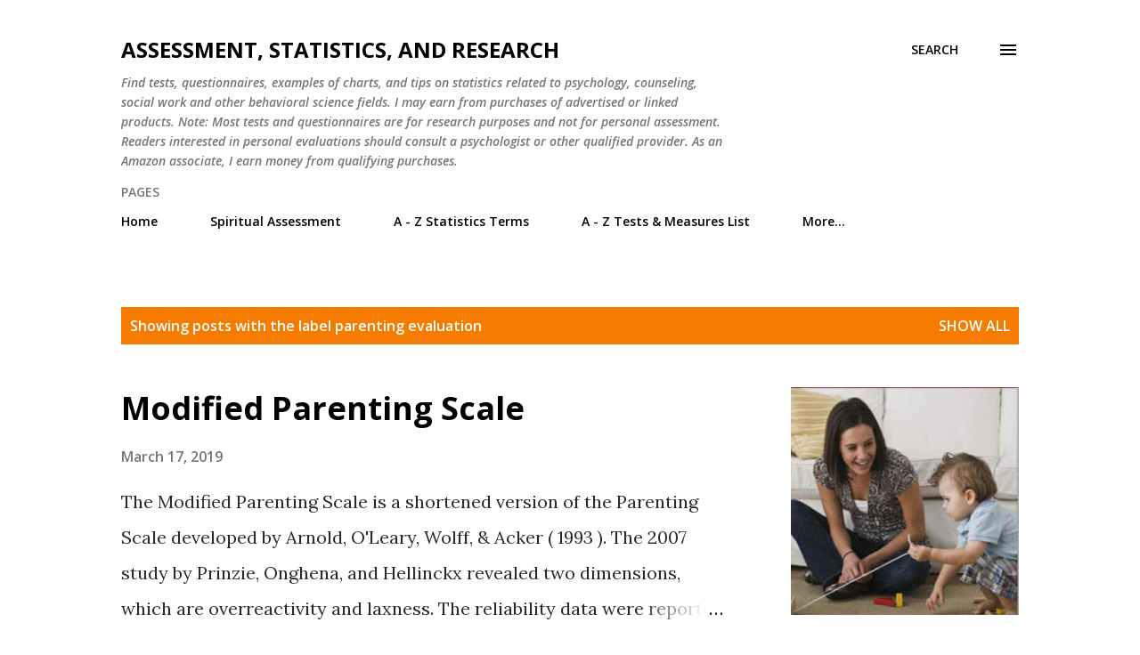

--- FILE ---
content_type: text/html; charset=UTF-8
request_url: https://statistics.suttong.com/search/label/parenting%20evaluation
body_size: 28077
content:
<!DOCTYPE html>
<html dir='ltr' lang='en'>
<head>
<meta content='width=device-width, initial-scale=1' name='viewport'/>
<title>Assessment, Statistics, and Research</title>
<meta content='text/html; charset=UTF-8' http-equiv='Content-Type'/>
<!-- Chrome, Firefox OS and Opera -->
<meta content='#ffffff' name='theme-color'/>
<!-- Windows Phone -->
<meta content='#ffffff' name='msapplication-navbutton-color'/>
<meta content='blogger' name='generator'/>
<link href='https://statistics.suttong.com/favicon.ico' rel='icon' type='image/x-icon'/>
<link href='https://statistics.suttong.com/search/label/parenting%20evaluation' rel='canonical'/>
<link rel="alternate" type="application/atom+xml" title="Assessment, Statistics, and Research - Atom" href="https://statistics.suttong.com/feeds/posts/default" />
<link rel="alternate" type="application/rss+xml" title="Assessment, Statistics, and Research - RSS" href="https://statistics.suttong.com/feeds/posts/default?alt=rss" />
<link rel="service.post" type="application/atom+xml" title="Assessment, Statistics, and Research - Atom" href="https://www.blogger.com/feeds/8483266316208850847/posts/default" />
<link rel="me" href="https://www.blogger.com/profile/13043815682400474399" />
<!--Can't find substitution for tag [blog.ieCssRetrofitLinks]-->
<meta content='A blog about assessment. Many free survey items, questionnaires, Psychological tests and measures.' name='description'/>
<meta content='https://statistics.suttong.com/search/label/parenting%20evaluation' property='og:url'/>
<meta content='Assessment, Statistics, and Research' property='og:title'/>
<meta content='A blog about assessment. Many free survey items, questionnaires, Psychological tests and measures.' property='og:description'/>
<meta content='https://blogger.googleusercontent.com/img/b/R29vZ2xl/AVvXsEjZUAhpu8qyQ9nEdnDgjE1GWJ2ljNTInmBPoJy9JJtdwI7qHbxEuUNdbdmhhkhuCkF9-nRtHD0JTQwse4TZoyxzz9hoqHAeR-e75r4MJhySnPvKIEouNkl25-Qj_UVxGbLRnxk8aNk/w1200-h630-p-k-no-nu/parent-child.jpg' property='og:image'/>
<meta content='https://blogger.googleusercontent.com/img/b/R29vZ2xl/AVvXsEivV5pPeE0utZY00buQe_4WgSaip6FACvDThmXZIdZ6RjCYPkYpaDCBfND87dNwE8bOv7F5GLf6OSDZtMokWSpj4lcjKbNcdx9c_PL5oXJGNQ0ABrEuWHYCde-MsY4JRp39R1EP3Lc/w1200-h630-p-k-no-nu/counseling+2+people.jpg' property='og:image'/>
<style type='text/css'>@font-face{font-family:'Lora';font-style:normal;font-weight:400;font-display:swap;src:url(//fonts.gstatic.com/s/lora/v37/0QIvMX1D_JOuMwf7I_FMl_GW8g.woff2)format('woff2');unicode-range:U+0460-052F,U+1C80-1C8A,U+20B4,U+2DE0-2DFF,U+A640-A69F,U+FE2E-FE2F;}@font-face{font-family:'Lora';font-style:normal;font-weight:400;font-display:swap;src:url(//fonts.gstatic.com/s/lora/v37/0QIvMX1D_JOuMw77I_FMl_GW8g.woff2)format('woff2');unicode-range:U+0301,U+0400-045F,U+0490-0491,U+04B0-04B1,U+2116;}@font-face{font-family:'Lora';font-style:normal;font-weight:400;font-display:swap;src:url(//fonts.gstatic.com/s/lora/v37/0QIvMX1D_JOuM3b7I_FMl_GW8g.woff2)format('woff2');unicode-range:U+0302-0303,U+0305,U+0307-0308,U+0310,U+0312,U+0315,U+031A,U+0326-0327,U+032C,U+032F-0330,U+0332-0333,U+0338,U+033A,U+0346,U+034D,U+0391-03A1,U+03A3-03A9,U+03B1-03C9,U+03D1,U+03D5-03D6,U+03F0-03F1,U+03F4-03F5,U+2016-2017,U+2034-2038,U+203C,U+2040,U+2043,U+2047,U+2050,U+2057,U+205F,U+2070-2071,U+2074-208E,U+2090-209C,U+20D0-20DC,U+20E1,U+20E5-20EF,U+2100-2112,U+2114-2115,U+2117-2121,U+2123-214F,U+2190,U+2192,U+2194-21AE,U+21B0-21E5,U+21F1-21F2,U+21F4-2211,U+2213-2214,U+2216-22FF,U+2308-230B,U+2310,U+2319,U+231C-2321,U+2336-237A,U+237C,U+2395,U+239B-23B7,U+23D0,U+23DC-23E1,U+2474-2475,U+25AF,U+25B3,U+25B7,U+25BD,U+25C1,U+25CA,U+25CC,U+25FB,U+266D-266F,U+27C0-27FF,U+2900-2AFF,U+2B0E-2B11,U+2B30-2B4C,U+2BFE,U+3030,U+FF5B,U+FF5D,U+1D400-1D7FF,U+1EE00-1EEFF;}@font-face{font-family:'Lora';font-style:normal;font-weight:400;font-display:swap;src:url(//fonts.gstatic.com/s/lora/v37/0QIvMX1D_JOuM2T7I_FMl_GW8g.woff2)format('woff2');unicode-range:U+0001-000C,U+000E-001F,U+007F-009F,U+20DD-20E0,U+20E2-20E4,U+2150-218F,U+2190,U+2192,U+2194-2199,U+21AF,U+21E6-21F0,U+21F3,U+2218-2219,U+2299,U+22C4-22C6,U+2300-243F,U+2440-244A,U+2460-24FF,U+25A0-27BF,U+2800-28FF,U+2921-2922,U+2981,U+29BF,U+29EB,U+2B00-2BFF,U+4DC0-4DFF,U+FFF9-FFFB,U+10140-1018E,U+10190-1019C,U+101A0,U+101D0-101FD,U+102E0-102FB,U+10E60-10E7E,U+1D2C0-1D2D3,U+1D2E0-1D37F,U+1F000-1F0FF,U+1F100-1F1AD,U+1F1E6-1F1FF,U+1F30D-1F30F,U+1F315,U+1F31C,U+1F31E,U+1F320-1F32C,U+1F336,U+1F378,U+1F37D,U+1F382,U+1F393-1F39F,U+1F3A7-1F3A8,U+1F3AC-1F3AF,U+1F3C2,U+1F3C4-1F3C6,U+1F3CA-1F3CE,U+1F3D4-1F3E0,U+1F3ED,U+1F3F1-1F3F3,U+1F3F5-1F3F7,U+1F408,U+1F415,U+1F41F,U+1F426,U+1F43F,U+1F441-1F442,U+1F444,U+1F446-1F449,U+1F44C-1F44E,U+1F453,U+1F46A,U+1F47D,U+1F4A3,U+1F4B0,U+1F4B3,U+1F4B9,U+1F4BB,U+1F4BF,U+1F4C8-1F4CB,U+1F4D6,U+1F4DA,U+1F4DF,U+1F4E3-1F4E6,U+1F4EA-1F4ED,U+1F4F7,U+1F4F9-1F4FB,U+1F4FD-1F4FE,U+1F503,U+1F507-1F50B,U+1F50D,U+1F512-1F513,U+1F53E-1F54A,U+1F54F-1F5FA,U+1F610,U+1F650-1F67F,U+1F687,U+1F68D,U+1F691,U+1F694,U+1F698,U+1F6AD,U+1F6B2,U+1F6B9-1F6BA,U+1F6BC,U+1F6C6-1F6CF,U+1F6D3-1F6D7,U+1F6E0-1F6EA,U+1F6F0-1F6F3,U+1F6F7-1F6FC,U+1F700-1F7FF,U+1F800-1F80B,U+1F810-1F847,U+1F850-1F859,U+1F860-1F887,U+1F890-1F8AD,U+1F8B0-1F8BB,U+1F8C0-1F8C1,U+1F900-1F90B,U+1F93B,U+1F946,U+1F984,U+1F996,U+1F9E9,U+1FA00-1FA6F,U+1FA70-1FA7C,U+1FA80-1FA89,U+1FA8F-1FAC6,U+1FACE-1FADC,U+1FADF-1FAE9,U+1FAF0-1FAF8,U+1FB00-1FBFF;}@font-face{font-family:'Lora';font-style:normal;font-weight:400;font-display:swap;src:url(//fonts.gstatic.com/s/lora/v37/0QIvMX1D_JOuMwX7I_FMl_GW8g.woff2)format('woff2');unicode-range:U+0102-0103,U+0110-0111,U+0128-0129,U+0168-0169,U+01A0-01A1,U+01AF-01B0,U+0300-0301,U+0303-0304,U+0308-0309,U+0323,U+0329,U+1EA0-1EF9,U+20AB;}@font-face{font-family:'Lora';font-style:normal;font-weight:400;font-display:swap;src:url(//fonts.gstatic.com/s/lora/v37/0QIvMX1D_JOuMwT7I_FMl_GW8g.woff2)format('woff2');unicode-range:U+0100-02BA,U+02BD-02C5,U+02C7-02CC,U+02CE-02D7,U+02DD-02FF,U+0304,U+0308,U+0329,U+1D00-1DBF,U+1E00-1E9F,U+1EF2-1EFF,U+2020,U+20A0-20AB,U+20AD-20C0,U+2113,U+2C60-2C7F,U+A720-A7FF;}@font-face{font-family:'Lora';font-style:normal;font-weight:400;font-display:swap;src:url(//fonts.gstatic.com/s/lora/v37/0QIvMX1D_JOuMwr7I_FMl_E.woff2)format('woff2');unicode-range:U+0000-00FF,U+0131,U+0152-0153,U+02BB-02BC,U+02C6,U+02DA,U+02DC,U+0304,U+0308,U+0329,U+2000-206F,U+20AC,U+2122,U+2191,U+2193,U+2212,U+2215,U+FEFF,U+FFFD;}@font-face{font-family:'Lora';font-style:normal;font-weight:700;font-display:swap;src:url(//fonts.gstatic.com/s/lora/v37/0QIvMX1D_JOuMwf7I_FMl_GW8g.woff2)format('woff2');unicode-range:U+0460-052F,U+1C80-1C8A,U+20B4,U+2DE0-2DFF,U+A640-A69F,U+FE2E-FE2F;}@font-face{font-family:'Lora';font-style:normal;font-weight:700;font-display:swap;src:url(//fonts.gstatic.com/s/lora/v37/0QIvMX1D_JOuMw77I_FMl_GW8g.woff2)format('woff2');unicode-range:U+0301,U+0400-045F,U+0490-0491,U+04B0-04B1,U+2116;}@font-face{font-family:'Lora';font-style:normal;font-weight:700;font-display:swap;src:url(//fonts.gstatic.com/s/lora/v37/0QIvMX1D_JOuM3b7I_FMl_GW8g.woff2)format('woff2');unicode-range:U+0302-0303,U+0305,U+0307-0308,U+0310,U+0312,U+0315,U+031A,U+0326-0327,U+032C,U+032F-0330,U+0332-0333,U+0338,U+033A,U+0346,U+034D,U+0391-03A1,U+03A3-03A9,U+03B1-03C9,U+03D1,U+03D5-03D6,U+03F0-03F1,U+03F4-03F5,U+2016-2017,U+2034-2038,U+203C,U+2040,U+2043,U+2047,U+2050,U+2057,U+205F,U+2070-2071,U+2074-208E,U+2090-209C,U+20D0-20DC,U+20E1,U+20E5-20EF,U+2100-2112,U+2114-2115,U+2117-2121,U+2123-214F,U+2190,U+2192,U+2194-21AE,U+21B0-21E5,U+21F1-21F2,U+21F4-2211,U+2213-2214,U+2216-22FF,U+2308-230B,U+2310,U+2319,U+231C-2321,U+2336-237A,U+237C,U+2395,U+239B-23B7,U+23D0,U+23DC-23E1,U+2474-2475,U+25AF,U+25B3,U+25B7,U+25BD,U+25C1,U+25CA,U+25CC,U+25FB,U+266D-266F,U+27C0-27FF,U+2900-2AFF,U+2B0E-2B11,U+2B30-2B4C,U+2BFE,U+3030,U+FF5B,U+FF5D,U+1D400-1D7FF,U+1EE00-1EEFF;}@font-face{font-family:'Lora';font-style:normal;font-weight:700;font-display:swap;src:url(//fonts.gstatic.com/s/lora/v37/0QIvMX1D_JOuM2T7I_FMl_GW8g.woff2)format('woff2');unicode-range:U+0001-000C,U+000E-001F,U+007F-009F,U+20DD-20E0,U+20E2-20E4,U+2150-218F,U+2190,U+2192,U+2194-2199,U+21AF,U+21E6-21F0,U+21F3,U+2218-2219,U+2299,U+22C4-22C6,U+2300-243F,U+2440-244A,U+2460-24FF,U+25A0-27BF,U+2800-28FF,U+2921-2922,U+2981,U+29BF,U+29EB,U+2B00-2BFF,U+4DC0-4DFF,U+FFF9-FFFB,U+10140-1018E,U+10190-1019C,U+101A0,U+101D0-101FD,U+102E0-102FB,U+10E60-10E7E,U+1D2C0-1D2D3,U+1D2E0-1D37F,U+1F000-1F0FF,U+1F100-1F1AD,U+1F1E6-1F1FF,U+1F30D-1F30F,U+1F315,U+1F31C,U+1F31E,U+1F320-1F32C,U+1F336,U+1F378,U+1F37D,U+1F382,U+1F393-1F39F,U+1F3A7-1F3A8,U+1F3AC-1F3AF,U+1F3C2,U+1F3C4-1F3C6,U+1F3CA-1F3CE,U+1F3D4-1F3E0,U+1F3ED,U+1F3F1-1F3F3,U+1F3F5-1F3F7,U+1F408,U+1F415,U+1F41F,U+1F426,U+1F43F,U+1F441-1F442,U+1F444,U+1F446-1F449,U+1F44C-1F44E,U+1F453,U+1F46A,U+1F47D,U+1F4A3,U+1F4B0,U+1F4B3,U+1F4B9,U+1F4BB,U+1F4BF,U+1F4C8-1F4CB,U+1F4D6,U+1F4DA,U+1F4DF,U+1F4E3-1F4E6,U+1F4EA-1F4ED,U+1F4F7,U+1F4F9-1F4FB,U+1F4FD-1F4FE,U+1F503,U+1F507-1F50B,U+1F50D,U+1F512-1F513,U+1F53E-1F54A,U+1F54F-1F5FA,U+1F610,U+1F650-1F67F,U+1F687,U+1F68D,U+1F691,U+1F694,U+1F698,U+1F6AD,U+1F6B2,U+1F6B9-1F6BA,U+1F6BC,U+1F6C6-1F6CF,U+1F6D3-1F6D7,U+1F6E0-1F6EA,U+1F6F0-1F6F3,U+1F6F7-1F6FC,U+1F700-1F7FF,U+1F800-1F80B,U+1F810-1F847,U+1F850-1F859,U+1F860-1F887,U+1F890-1F8AD,U+1F8B0-1F8BB,U+1F8C0-1F8C1,U+1F900-1F90B,U+1F93B,U+1F946,U+1F984,U+1F996,U+1F9E9,U+1FA00-1FA6F,U+1FA70-1FA7C,U+1FA80-1FA89,U+1FA8F-1FAC6,U+1FACE-1FADC,U+1FADF-1FAE9,U+1FAF0-1FAF8,U+1FB00-1FBFF;}@font-face{font-family:'Lora';font-style:normal;font-weight:700;font-display:swap;src:url(//fonts.gstatic.com/s/lora/v37/0QIvMX1D_JOuMwX7I_FMl_GW8g.woff2)format('woff2');unicode-range:U+0102-0103,U+0110-0111,U+0128-0129,U+0168-0169,U+01A0-01A1,U+01AF-01B0,U+0300-0301,U+0303-0304,U+0308-0309,U+0323,U+0329,U+1EA0-1EF9,U+20AB;}@font-face{font-family:'Lora';font-style:normal;font-weight:700;font-display:swap;src:url(//fonts.gstatic.com/s/lora/v37/0QIvMX1D_JOuMwT7I_FMl_GW8g.woff2)format('woff2');unicode-range:U+0100-02BA,U+02BD-02C5,U+02C7-02CC,U+02CE-02D7,U+02DD-02FF,U+0304,U+0308,U+0329,U+1D00-1DBF,U+1E00-1E9F,U+1EF2-1EFF,U+2020,U+20A0-20AB,U+20AD-20C0,U+2113,U+2C60-2C7F,U+A720-A7FF;}@font-face{font-family:'Lora';font-style:normal;font-weight:700;font-display:swap;src:url(//fonts.gstatic.com/s/lora/v37/0QIvMX1D_JOuMwr7I_FMl_E.woff2)format('woff2');unicode-range:U+0000-00FF,U+0131,U+0152-0153,U+02BB-02BC,U+02C6,U+02DA,U+02DC,U+0304,U+0308,U+0329,U+2000-206F,U+20AC,U+2122,U+2191,U+2193,U+2212,U+2215,U+FEFF,U+FFFD;}@font-face{font-family:'Open Sans';font-style:italic;font-weight:600;font-stretch:100%;font-display:swap;src:url(//fonts.gstatic.com/s/opensans/v44/memQYaGs126MiZpBA-UFUIcVXSCEkx2cmqvXlWq8tWZ0Pw86hd0RkxhjWV0ewIMUdjFXmSU_.woff2)format('woff2');unicode-range:U+0460-052F,U+1C80-1C8A,U+20B4,U+2DE0-2DFF,U+A640-A69F,U+FE2E-FE2F;}@font-face{font-family:'Open Sans';font-style:italic;font-weight:600;font-stretch:100%;font-display:swap;src:url(//fonts.gstatic.com/s/opensans/v44/memQYaGs126MiZpBA-UFUIcVXSCEkx2cmqvXlWq8tWZ0Pw86hd0RkxhjWVQewIMUdjFXmSU_.woff2)format('woff2');unicode-range:U+0301,U+0400-045F,U+0490-0491,U+04B0-04B1,U+2116;}@font-face{font-family:'Open Sans';font-style:italic;font-weight:600;font-stretch:100%;font-display:swap;src:url(//fonts.gstatic.com/s/opensans/v44/memQYaGs126MiZpBA-UFUIcVXSCEkx2cmqvXlWq8tWZ0Pw86hd0RkxhjWVwewIMUdjFXmSU_.woff2)format('woff2');unicode-range:U+1F00-1FFF;}@font-face{font-family:'Open Sans';font-style:italic;font-weight:600;font-stretch:100%;font-display:swap;src:url(//fonts.gstatic.com/s/opensans/v44/memQYaGs126MiZpBA-UFUIcVXSCEkx2cmqvXlWq8tWZ0Pw86hd0RkxhjWVMewIMUdjFXmSU_.woff2)format('woff2');unicode-range:U+0370-0377,U+037A-037F,U+0384-038A,U+038C,U+038E-03A1,U+03A3-03FF;}@font-face{font-family:'Open Sans';font-style:italic;font-weight:600;font-stretch:100%;font-display:swap;src:url(//fonts.gstatic.com/s/opensans/v44/memQYaGs126MiZpBA-UFUIcVXSCEkx2cmqvXlWq8tWZ0Pw86hd0RkxhjWVIewIMUdjFXmSU_.woff2)format('woff2');unicode-range:U+0307-0308,U+0590-05FF,U+200C-2010,U+20AA,U+25CC,U+FB1D-FB4F;}@font-face{font-family:'Open Sans';font-style:italic;font-weight:600;font-stretch:100%;font-display:swap;src:url(//fonts.gstatic.com/s/opensans/v44/memQYaGs126MiZpBA-UFUIcVXSCEkx2cmqvXlWq8tWZ0Pw86hd0RkxhjWSwewIMUdjFXmSU_.woff2)format('woff2');unicode-range:U+0302-0303,U+0305,U+0307-0308,U+0310,U+0312,U+0315,U+031A,U+0326-0327,U+032C,U+032F-0330,U+0332-0333,U+0338,U+033A,U+0346,U+034D,U+0391-03A1,U+03A3-03A9,U+03B1-03C9,U+03D1,U+03D5-03D6,U+03F0-03F1,U+03F4-03F5,U+2016-2017,U+2034-2038,U+203C,U+2040,U+2043,U+2047,U+2050,U+2057,U+205F,U+2070-2071,U+2074-208E,U+2090-209C,U+20D0-20DC,U+20E1,U+20E5-20EF,U+2100-2112,U+2114-2115,U+2117-2121,U+2123-214F,U+2190,U+2192,U+2194-21AE,U+21B0-21E5,U+21F1-21F2,U+21F4-2211,U+2213-2214,U+2216-22FF,U+2308-230B,U+2310,U+2319,U+231C-2321,U+2336-237A,U+237C,U+2395,U+239B-23B7,U+23D0,U+23DC-23E1,U+2474-2475,U+25AF,U+25B3,U+25B7,U+25BD,U+25C1,U+25CA,U+25CC,U+25FB,U+266D-266F,U+27C0-27FF,U+2900-2AFF,U+2B0E-2B11,U+2B30-2B4C,U+2BFE,U+3030,U+FF5B,U+FF5D,U+1D400-1D7FF,U+1EE00-1EEFF;}@font-face{font-family:'Open Sans';font-style:italic;font-weight:600;font-stretch:100%;font-display:swap;src:url(//fonts.gstatic.com/s/opensans/v44/memQYaGs126MiZpBA-UFUIcVXSCEkx2cmqvXlWq8tWZ0Pw86hd0RkxhjWT4ewIMUdjFXmSU_.woff2)format('woff2');unicode-range:U+0001-000C,U+000E-001F,U+007F-009F,U+20DD-20E0,U+20E2-20E4,U+2150-218F,U+2190,U+2192,U+2194-2199,U+21AF,U+21E6-21F0,U+21F3,U+2218-2219,U+2299,U+22C4-22C6,U+2300-243F,U+2440-244A,U+2460-24FF,U+25A0-27BF,U+2800-28FF,U+2921-2922,U+2981,U+29BF,U+29EB,U+2B00-2BFF,U+4DC0-4DFF,U+FFF9-FFFB,U+10140-1018E,U+10190-1019C,U+101A0,U+101D0-101FD,U+102E0-102FB,U+10E60-10E7E,U+1D2C0-1D2D3,U+1D2E0-1D37F,U+1F000-1F0FF,U+1F100-1F1AD,U+1F1E6-1F1FF,U+1F30D-1F30F,U+1F315,U+1F31C,U+1F31E,U+1F320-1F32C,U+1F336,U+1F378,U+1F37D,U+1F382,U+1F393-1F39F,U+1F3A7-1F3A8,U+1F3AC-1F3AF,U+1F3C2,U+1F3C4-1F3C6,U+1F3CA-1F3CE,U+1F3D4-1F3E0,U+1F3ED,U+1F3F1-1F3F3,U+1F3F5-1F3F7,U+1F408,U+1F415,U+1F41F,U+1F426,U+1F43F,U+1F441-1F442,U+1F444,U+1F446-1F449,U+1F44C-1F44E,U+1F453,U+1F46A,U+1F47D,U+1F4A3,U+1F4B0,U+1F4B3,U+1F4B9,U+1F4BB,U+1F4BF,U+1F4C8-1F4CB,U+1F4D6,U+1F4DA,U+1F4DF,U+1F4E3-1F4E6,U+1F4EA-1F4ED,U+1F4F7,U+1F4F9-1F4FB,U+1F4FD-1F4FE,U+1F503,U+1F507-1F50B,U+1F50D,U+1F512-1F513,U+1F53E-1F54A,U+1F54F-1F5FA,U+1F610,U+1F650-1F67F,U+1F687,U+1F68D,U+1F691,U+1F694,U+1F698,U+1F6AD,U+1F6B2,U+1F6B9-1F6BA,U+1F6BC,U+1F6C6-1F6CF,U+1F6D3-1F6D7,U+1F6E0-1F6EA,U+1F6F0-1F6F3,U+1F6F7-1F6FC,U+1F700-1F7FF,U+1F800-1F80B,U+1F810-1F847,U+1F850-1F859,U+1F860-1F887,U+1F890-1F8AD,U+1F8B0-1F8BB,U+1F8C0-1F8C1,U+1F900-1F90B,U+1F93B,U+1F946,U+1F984,U+1F996,U+1F9E9,U+1FA00-1FA6F,U+1FA70-1FA7C,U+1FA80-1FA89,U+1FA8F-1FAC6,U+1FACE-1FADC,U+1FADF-1FAE9,U+1FAF0-1FAF8,U+1FB00-1FBFF;}@font-face{font-family:'Open Sans';font-style:italic;font-weight:600;font-stretch:100%;font-display:swap;src:url(//fonts.gstatic.com/s/opensans/v44/memQYaGs126MiZpBA-UFUIcVXSCEkx2cmqvXlWq8tWZ0Pw86hd0RkxhjWV8ewIMUdjFXmSU_.woff2)format('woff2');unicode-range:U+0102-0103,U+0110-0111,U+0128-0129,U+0168-0169,U+01A0-01A1,U+01AF-01B0,U+0300-0301,U+0303-0304,U+0308-0309,U+0323,U+0329,U+1EA0-1EF9,U+20AB;}@font-face{font-family:'Open Sans';font-style:italic;font-weight:600;font-stretch:100%;font-display:swap;src:url(//fonts.gstatic.com/s/opensans/v44/memQYaGs126MiZpBA-UFUIcVXSCEkx2cmqvXlWq8tWZ0Pw86hd0RkxhjWV4ewIMUdjFXmSU_.woff2)format('woff2');unicode-range:U+0100-02BA,U+02BD-02C5,U+02C7-02CC,U+02CE-02D7,U+02DD-02FF,U+0304,U+0308,U+0329,U+1D00-1DBF,U+1E00-1E9F,U+1EF2-1EFF,U+2020,U+20A0-20AB,U+20AD-20C0,U+2113,U+2C60-2C7F,U+A720-A7FF;}@font-face{font-family:'Open Sans';font-style:italic;font-weight:600;font-stretch:100%;font-display:swap;src:url(//fonts.gstatic.com/s/opensans/v44/memQYaGs126MiZpBA-UFUIcVXSCEkx2cmqvXlWq8tWZ0Pw86hd0RkxhjWVAewIMUdjFXmQ.woff2)format('woff2');unicode-range:U+0000-00FF,U+0131,U+0152-0153,U+02BB-02BC,U+02C6,U+02DA,U+02DC,U+0304,U+0308,U+0329,U+2000-206F,U+20AC,U+2122,U+2191,U+2193,U+2212,U+2215,U+FEFF,U+FFFD;}@font-face{font-family:'Open Sans';font-style:normal;font-weight:400;font-stretch:100%;font-display:swap;src:url(//fonts.gstatic.com/s/opensans/v44/memvYaGs126MiZpBA-UvWbX2vVnXBbObj2OVTSKmu0SC55K5gw.woff2)format('woff2');unicode-range:U+0460-052F,U+1C80-1C8A,U+20B4,U+2DE0-2DFF,U+A640-A69F,U+FE2E-FE2F;}@font-face{font-family:'Open Sans';font-style:normal;font-weight:400;font-stretch:100%;font-display:swap;src:url(//fonts.gstatic.com/s/opensans/v44/memvYaGs126MiZpBA-UvWbX2vVnXBbObj2OVTSumu0SC55K5gw.woff2)format('woff2');unicode-range:U+0301,U+0400-045F,U+0490-0491,U+04B0-04B1,U+2116;}@font-face{font-family:'Open Sans';font-style:normal;font-weight:400;font-stretch:100%;font-display:swap;src:url(//fonts.gstatic.com/s/opensans/v44/memvYaGs126MiZpBA-UvWbX2vVnXBbObj2OVTSOmu0SC55K5gw.woff2)format('woff2');unicode-range:U+1F00-1FFF;}@font-face{font-family:'Open Sans';font-style:normal;font-weight:400;font-stretch:100%;font-display:swap;src:url(//fonts.gstatic.com/s/opensans/v44/memvYaGs126MiZpBA-UvWbX2vVnXBbObj2OVTSymu0SC55K5gw.woff2)format('woff2');unicode-range:U+0370-0377,U+037A-037F,U+0384-038A,U+038C,U+038E-03A1,U+03A3-03FF;}@font-face{font-family:'Open Sans';font-style:normal;font-weight:400;font-stretch:100%;font-display:swap;src:url(//fonts.gstatic.com/s/opensans/v44/memvYaGs126MiZpBA-UvWbX2vVnXBbObj2OVTS2mu0SC55K5gw.woff2)format('woff2');unicode-range:U+0307-0308,U+0590-05FF,U+200C-2010,U+20AA,U+25CC,U+FB1D-FB4F;}@font-face{font-family:'Open Sans';font-style:normal;font-weight:400;font-stretch:100%;font-display:swap;src:url(//fonts.gstatic.com/s/opensans/v44/memvYaGs126MiZpBA-UvWbX2vVnXBbObj2OVTVOmu0SC55K5gw.woff2)format('woff2');unicode-range:U+0302-0303,U+0305,U+0307-0308,U+0310,U+0312,U+0315,U+031A,U+0326-0327,U+032C,U+032F-0330,U+0332-0333,U+0338,U+033A,U+0346,U+034D,U+0391-03A1,U+03A3-03A9,U+03B1-03C9,U+03D1,U+03D5-03D6,U+03F0-03F1,U+03F4-03F5,U+2016-2017,U+2034-2038,U+203C,U+2040,U+2043,U+2047,U+2050,U+2057,U+205F,U+2070-2071,U+2074-208E,U+2090-209C,U+20D0-20DC,U+20E1,U+20E5-20EF,U+2100-2112,U+2114-2115,U+2117-2121,U+2123-214F,U+2190,U+2192,U+2194-21AE,U+21B0-21E5,U+21F1-21F2,U+21F4-2211,U+2213-2214,U+2216-22FF,U+2308-230B,U+2310,U+2319,U+231C-2321,U+2336-237A,U+237C,U+2395,U+239B-23B7,U+23D0,U+23DC-23E1,U+2474-2475,U+25AF,U+25B3,U+25B7,U+25BD,U+25C1,U+25CA,U+25CC,U+25FB,U+266D-266F,U+27C0-27FF,U+2900-2AFF,U+2B0E-2B11,U+2B30-2B4C,U+2BFE,U+3030,U+FF5B,U+FF5D,U+1D400-1D7FF,U+1EE00-1EEFF;}@font-face{font-family:'Open Sans';font-style:normal;font-weight:400;font-stretch:100%;font-display:swap;src:url(//fonts.gstatic.com/s/opensans/v44/memvYaGs126MiZpBA-UvWbX2vVnXBbObj2OVTUGmu0SC55K5gw.woff2)format('woff2');unicode-range:U+0001-000C,U+000E-001F,U+007F-009F,U+20DD-20E0,U+20E2-20E4,U+2150-218F,U+2190,U+2192,U+2194-2199,U+21AF,U+21E6-21F0,U+21F3,U+2218-2219,U+2299,U+22C4-22C6,U+2300-243F,U+2440-244A,U+2460-24FF,U+25A0-27BF,U+2800-28FF,U+2921-2922,U+2981,U+29BF,U+29EB,U+2B00-2BFF,U+4DC0-4DFF,U+FFF9-FFFB,U+10140-1018E,U+10190-1019C,U+101A0,U+101D0-101FD,U+102E0-102FB,U+10E60-10E7E,U+1D2C0-1D2D3,U+1D2E0-1D37F,U+1F000-1F0FF,U+1F100-1F1AD,U+1F1E6-1F1FF,U+1F30D-1F30F,U+1F315,U+1F31C,U+1F31E,U+1F320-1F32C,U+1F336,U+1F378,U+1F37D,U+1F382,U+1F393-1F39F,U+1F3A7-1F3A8,U+1F3AC-1F3AF,U+1F3C2,U+1F3C4-1F3C6,U+1F3CA-1F3CE,U+1F3D4-1F3E0,U+1F3ED,U+1F3F1-1F3F3,U+1F3F5-1F3F7,U+1F408,U+1F415,U+1F41F,U+1F426,U+1F43F,U+1F441-1F442,U+1F444,U+1F446-1F449,U+1F44C-1F44E,U+1F453,U+1F46A,U+1F47D,U+1F4A3,U+1F4B0,U+1F4B3,U+1F4B9,U+1F4BB,U+1F4BF,U+1F4C8-1F4CB,U+1F4D6,U+1F4DA,U+1F4DF,U+1F4E3-1F4E6,U+1F4EA-1F4ED,U+1F4F7,U+1F4F9-1F4FB,U+1F4FD-1F4FE,U+1F503,U+1F507-1F50B,U+1F50D,U+1F512-1F513,U+1F53E-1F54A,U+1F54F-1F5FA,U+1F610,U+1F650-1F67F,U+1F687,U+1F68D,U+1F691,U+1F694,U+1F698,U+1F6AD,U+1F6B2,U+1F6B9-1F6BA,U+1F6BC,U+1F6C6-1F6CF,U+1F6D3-1F6D7,U+1F6E0-1F6EA,U+1F6F0-1F6F3,U+1F6F7-1F6FC,U+1F700-1F7FF,U+1F800-1F80B,U+1F810-1F847,U+1F850-1F859,U+1F860-1F887,U+1F890-1F8AD,U+1F8B0-1F8BB,U+1F8C0-1F8C1,U+1F900-1F90B,U+1F93B,U+1F946,U+1F984,U+1F996,U+1F9E9,U+1FA00-1FA6F,U+1FA70-1FA7C,U+1FA80-1FA89,U+1FA8F-1FAC6,U+1FACE-1FADC,U+1FADF-1FAE9,U+1FAF0-1FAF8,U+1FB00-1FBFF;}@font-face{font-family:'Open Sans';font-style:normal;font-weight:400;font-stretch:100%;font-display:swap;src:url(//fonts.gstatic.com/s/opensans/v44/memvYaGs126MiZpBA-UvWbX2vVnXBbObj2OVTSCmu0SC55K5gw.woff2)format('woff2');unicode-range:U+0102-0103,U+0110-0111,U+0128-0129,U+0168-0169,U+01A0-01A1,U+01AF-01B0,U+0300-0301,U+0303-0304,U+0308-0309,U+0323,U+0329,U+1EA0-1EF9,U+20AB;}@font-face{font-family:'Open Sans';font-style:normal;font-weight:400;font-stretch:100%;font-display:swap;src:url(//fonts.gstatic.com/s/opensans/v44/memvYaGs126MiZpBA-UvWbX2vVnXBbObj2OVTSGmu0SC55K5gw.woff2)format('woff2');unicode-range:U+0100-02BA,U+02BD-02C5,U+02C7-02CC,U+02CE-02D7,U+02DD-02FF,U+0304,U+0308,U+0329,U+1D00-1DBF,U+1E00-1E9F,U+1EF2-1EFF,U+2020,U+20A0-20AB,U+20AD-20C0,U+2113,U+2C60-2C7F,U+A720-A7FF;}@font-face{font-family:'Open Sans';font-style:normal;font-weight:400;font-stretch:100%;font-display:swap;src:url(//fonts.gstatic.com/s/opensans/v44/memvYaGs126MiZpBA-UvWbX2vVnXBbObj2OVTS-mu0SC55I.woff2)format('woff2');unicode-range:U+0000-00FF,U+0131,U+0152-0153,U+02BB-02BC,U+02C6,U+02DA,U+02DC,U+0304,U+0308,U+0329,U+2000-206F,U+20AC,U+2122,U+2191,U+2193,U+2212,U+2215,U+FEFF,U+FFFD;}@font-face{font-family:'Open Sans';font-style:normal;font-weight:600;font-stretch:100%;font-display:swap;src:url(//fonts.gstatic.com/s/opensans/v44/memvYaGs126MiZpBA-UvWbX2vVnXBbObj2OVTSKmu0SC55K5gw.woff2)format('woff2');unicode-range:U+0460-052F,U+1C80-1C8A,U+20B4,U+2DE0-2DFF,U+A640-A69F,U+FE2E-FE2F;}@font-face{font-family:'Open Sans';font-style:normal;font-weight:600;font-stretch:100%;font-display:swap;src:url(//fonts.gstatic.com/s/opensans/v44/memvYaGs126MiZpBA-UvWbX2vVnXBbObj2OVTSumu0SC55K5gw.woff2)format('woff2');unicode-range:U+0301,U+0400-045F,U+0490-0491,U+04B0-04B1,U+2116;}@font-face{font-family:'Open Sans';font-style:normal;font-weight:600;font-stretch:100%;font-display:swap;src:url(//fonts.gstatic.com/s/opensans/v44/memvYaGs126MiZpBA-UvWbX2vVnXBbObj2OVTSOmu0SC55K5gw.woff2)format('woff2');unicode-range:U+1F00-1FFF;}@font-face{font-family:'Open Sans';font-style:normal;font-weight:600;font-stretch:100%;font-display:swap;src:url(//fonts.gstatic.com/s/opensans/v44/memvYaGs126MiZpBA-UvWbX2vVnXBbObj2OVTSymu0SC55K5gw.woff2)format('woff2');unicode-range:U+0370-0377,U+037A-037F,U+0384-038A,U+038C,U+038E-03A1,U+03A3-03FF;}@font-face{font-family:'Open Sans';font-style:normal;font-weight:600;font-stretch:100%;font-display:swap;src:url(//fonts.gstatic.com/s/opensans/v44/memvYaGs126MiZpBA-UvWbX2vVnXBbObj2OVTS2mu0SC55K5gw.woff2)format('woff2');unicode-range:U+0307-0308,U+0590-05FF,U+200C-2010,U+20AA,U+25CC,U+FB1D-FB4F;}@font-face{font-family:'Open Sans';font-style:normal;font-weight:600;font-stretch:100%;font-display:swap;src:url(//fonts.gstatic.com/s/opensans/v44/memvYaGs126MiZpBA-UvWbX2vVnXBbObj2OVTVOmu0SC55K5gw.woff2)format('woff2');unicode-range:U+0302-0303,U+0305,U+0307-0308,U+0310,U+0312,U+0315,U+031A,U+0326-0327,U+032C,U+032F-0330,U+0332-0333,U+0338,U+033A,U+0346,U+034D,U+0391-03A1,U+03A3-03A9,U+03B1-03C9,U+03D1,U+03D5-03D6,U+03F0-03F1,U+03F4-03F5,U+2016-2017,U+2034-2038,U+203C,U+2040,U+2043,U+2047,U+2050,U+2057,U+205F,U+2070-2071,U+2074-208E,U+2090-209C,U+20D0-20DC,U+20E1,U+20E5-20EF,U+2100-2112,U+2114-2115,U+2117-2121,U+2123-214F,U+2190,U+2192,U+2194-21AE,U+21B0-21E5,U+21F1-21F2,U+21F4-2211,U+2213-2214,U+2216-22FF,U+2308-230B,U+2310,U+2319,U+231C-2321,U+2336-237A,U+237C,U+2395,U+239B-23B7,U+23D0,U+23DC-23E1,U+2474-2475,U+25AF,U+25B3,U+25B7,U+25BD,U+25C1,U+25CA,U+25CC,U+25FB,U+266D-266F,U+27C0-27FF,U+2900-2AFF,U+2B0E-2B11,U+2B30-2B4C,U+2BFE,U+3030,U+FF5B,U+FF5D,U+1D400-1D7FF,U+1EE00-1EEFF;}@font-face{font-family:'Open Sans';font-style:normal;font-weight:600;font-stretch:100%;font-display:swap;src:url(//fonts.gstatic.com/s/opensans/v44/memvYaGs126MiZpBA-UvWbX2vVnXBbObj2OVTUGmu0SC55K5gw.woff2)format('woff2');unicode-range:U+0001-000C,U+000E-001F,U+007F-009F,U+20DD-20E0,U+20E2-20E4,U+2150-218F,U+2190,U+2192,U+2194-2199,U+21AF,U+21E6-21F0,U+21F3,U+2218-2219,U+2299,U+22C4-22C6,U+2300-243F,U+2440-244A,U+2460-24FF,U+25A0-27BF,U+2800-28FF,U+2921-2922,U+2981,U+29BF,U+29EB,U+2B00-2BFF,U+4DC0-4DFF,U+FFF9-FFFB,U+10140-1018E,U+10190-1019C,U+101A0,U+101D0-101FD,U+102E0-102FB,U+10E60-10E7E,U+1D2C0-1D2D3,U+1D2E0-1D37F,U+1F000-1F0FF,U+1F100-1F1AD,U+1F1E6-1F1FF,U+1F30D-1F30F,U+1F315,U+1F31C,U+1F31E,U+1F320-1F32C,U+1F336,U+1F378,U+1F37D,U+1F382,U+1F393-1F39F,U+1F3A7-1F3A8,U+1F3AC-1F3AF,U+1F3C2,U+1F3C4-1F3C6,U+1F3CA-1F3CE,U+1F3D4-1F3E0,U+1F3ED,U+1F3F1-1F3F3,U+1F3F5-1F3F7,U+1F408,U+1F415,U+1F41F,U+1F426,U+1F43F,U+1F441-1F442,U+1F444,U+1F446-1F449,U+1F44C-1F44E,U+1F453,U+1F46A,U+1F47D,U+1F4A3,U+1F4B0,U+1F4B3,U+1F4B9,U+1F4BB,U+1F4BF,U+1F4C8-1F4CB,U+1F4D6,U+1F4DA,U+1F4DF,U+1F4E3-1F4E6,U+1F4EA-1F4ED,U+1F4F7,U+1F4F9-1F4FB,U+1F4FD-1F4FE,U+1F503,U+1F507-1F50B,U+1F50D,U+1F512-1F513,U+1F53E-1F54A,U+1F54F-1F5FA,U+1F610,U+1F650-1F67F,U+1F687,U+1F68D,U+1F691,U+1F694,U+1F698,U+1F6AD,U+1F6B2,U+1F6B9-1F6BA,U+1F6BC,U+1F6C6-1F6CF,U+1F6D3-1F6D7,U+1F6E0-1F6EA,U+1F6F0-1F6F3,U+1F6F7-1F6FC,U+1F700-1F7FF,U+1F800-1F80B,U+1F810-1F847,U+1F850-1F859,U+1F860-1F887,U+1F890-1F8AD,U+1F8B0-1F8BB,U+1F8C0-1F8C1,U+1F900-1F90B,U+1F93B,U+1F946,U+1F984,U+1F996,U+1F9E9,U+1FA00-1FA6F,U+1FA70-1FA7C,U+1FA80-1FA89,U+1FA8F-1FAC6,U+1FACE-1FADC,U+1FADF-1FAE9,U+1FAF0-1FAF8,U+1FB00-1FBFF;}@font-face{font-family:'Open Sans';font-style:normal;font-weight:600;font-stretch:100%;font-display:swap;src:url(//fonts.gstatic.com/s/opensans/v44/memvYaGs126MiZpBA-UvWbX2vVnXBbObj2OVTSCmu0SC55K5gw.woff2)format('woff2');unicode-range:U+0102-0103,U+0110-0111,U+0128-0129,U+0168-0169,U+01A0-01A1,U+01AF-01B0,U+0300-0301,U+0303-0304,U+0308-0309,U+0323,U+0329,U+1EA0-1EF9,U+20AB;}@font-face{font-family:'Open Sans';font-style:normal;font-weight:600;font-stretch:100%;font-display:swap;src:url(//fonts.gstatic.com/s/opensans/v44/memvYaGs126MiZpBA-UvWbX2vVnXBbObj2OVTSGmu0SC55K5gw.woff2)format('woff2');unicode-range:U+0100-02BA,U+02BD-02C5,U+02C7-02CC,U+02CE-02D7,U+02DD-02FF,U+0304,U+0308,U+0329,U+1D00-1DBF,U+1E00-1E9F,U+1EF2-1EFF,U+2020,U+20A0-20AB,U+20AD-20C0,U+2113,U+2C60-2C7F,U+A720-A7FF;}@font-face{font-family:'Open Sans';font-style:normal;font-weight:600;font-stretch:100%;font-display:swap;src:url(//fonts.gstatic.com/s/opensans/v44/memvYaGs126MiZpBA-UvWbX2vVnXBbObj2OVTS-mu0SC55I.woff2)format('woff2');unicode-range:U+0000-00FF,U+0131,U+0152-0153,U+02BB-02BC,U+02C6,U+02DA,U+02DC,U+0304,U+0308,U+0329,U+2000-206F,U+20AC,U+2122,U+2191,U+2193,U+2212,U+2215,U+FEFF,U+FFFD;}@font-face{font-family:'Open Sans';font-style:normal;font-weight:700;font-stretch:100%;font-display:swap;src:url(//fonts.gstatic.com/s/opensans/v44/memvYaGs126MiZpBA-UvWbX2vVnXBbObj2OVTSKmu0SC55K5gw.woff2)format('woff2');unicode-range:U+0460-052F,U+1C80-1C8A,U+20B4,U+2DE0-2DFF,U+A640-A69F,U+FE2E-FE2F;}@font-face{font-family:'Open Sans';font-style:normal;font-weight:700;font-stretch:100%;font-display:swap;src:url(//fonts.gstatic.com/s/opensans/v44/memvYaGs126MiZpBA-UvWbX2vVnXBbObj2OVTSumu0SC55K5gw.woff2)format('woff2');unicode-range:U+0301,U+0400-045F,U+0490-0491,U+04B0-04B1,U+2116;}@font-face{font-family:'Open Sans';font-style:normal;font-weight:700;font-stretch:100%;font-display:swap;src:url(//fonts.gstatic.com/s/opensans/v44/memvYaGs126MiZpBA-UvWbX2vVnXBbObj2OVTSOmu0SC55K5gw.woff2)format('woff2');unicode-range:U+1F00-1FFF;}@font-face{font-family:'Open Sans';font-style:normal;font-weight:700;font-stretch:100%;font-display:swap;src:url(//fonts.gstatic.com/s/opensans/v44/memvYaGs126MiZpBA-UvWbX2vVnXBbObj2OVTSymu0SC55K5gw.woff2)format('woff2');unicode-range:U+0370-0377,U+037A-037F,U+0384-038A,U+038C,U+038E-03A1,U+03A3-03FF;}@font-face{font-family:'Open Sans';font-style:normal;font-weight:700;font-stretch:100%;font-display:swap;src:url(//fonts.gstatic.com/s/opensans/v44/memvYaGs126MiZpBA-UvWbX2vVnXBbObj2OVTS2mu0SC55K5gw.woff2)format('woff2');unicode-range:U+0307-0308,U+0590-05FF,U+200C-2010,U+20AA,U+25CC,U+FB1D-FB4F;}@font-face{font-family:'Open Sans';font-style:normal;font-weight:700;font-stretch:100%;font-display:swap;src:url(//fonts.gstatic.com/s/opensans/v44/memvYaGs126MiZpBA-UvWbX2vVnXBbObj2OVTVOmu0SC55K5gw.woff2)format('woff2');unicode-range:U+0302-0303,U+0305,U+0307-0308,U+0310,U+0312,U+0315,U+031A,U+0326-0327,U+032C,U+032F-0330,U+0332-0333,U+0338,U+033A,U+0346,U+034D,U+0391-03A1,U+03A3-03A9,U+03B1-03C9,U+03D1,U+03D5-03D6,U+03F0-03F1,U+03F4-03F5,U+2016-2017,U+2034-2038,U+203C,U+2040,U+2043,U+2047,U+2050,U+2057,U+205F,U+2070-2071,U+2074-208E,U+2090-209C,U+20D0-20DC,U+20E1,U+20E5-20EF,U+2100-2112,U+2114-2115,U+2117-2121,U+2123-214F,U+2190,U+2192,U+2194-21AE,U+21B0-21E5,U+21F1-21F2,U+21F4-2211,U+2213-2214,U+2216-22FF,U+2308-230B,U+2310,U+2319,U+231C-2321,U+2336-237A,U+237C,U+2395,U+239B-23B7,U+23D0,U+23DC-23E1,U+2474-2475,U+25AF,U+25B3,U+25B7,U+25BD,U+25C1,U+25CA,U+25CC,U+25FB,U+266D-266F,U+27C0-27FF,U+2900-2AFF,U+2B0E-2B11,U+2B30-2B4C,U+2BFE,U+3030,U+FF5B,U+FF5D,U+1D400-1D7FF,U+1EE00-1EEFF;}@font-face{font-family:'Open Sans';font-style:normal;font-weight:700;font-stretch:100%;font-display:swap;src:url(//fonts.gstatic.com/s/opensans/v44/memvYaGs126MiZpBA-UvWbX2vVnXBbObj2OVTUGmu0SC55K5gw.woff2)format('woff2');unicode-range:U+0001-000C,U+000E-001F,U+007F-009F,U+20DD-20E0,U+20E2-20E4,U+2150-218F,U+2190,U+2192,U+2194-2199,U+21AF,U+21E6-21F0,U+21F3,U+2218-2219,U+2299,U+22C4-22C6,U+2300-243F,U+2440-244A,U+2460-24FF,U+25A0-27BF,U+2800-28FF,U+2921-2922,U+2981,U+29BF,U+29EB,U+2B00-2BFF,U+4DC0-4DFF,U+FFF9-FFFB,U+10140-1018E,U+10190-1019C,U+101A0,U+101D0-101FD,U+102E0-102FB,U+10E60-10E7E,U+1D2C0-1D2D3,U+1D2E0-1D37F,U+1F000-1F0FF,U+1F100-1F1AD,U+1F1E6-1F1FF,U+1F30D-1F30F,U+1F315,U+1F31C,U+1F31E,U+1F320-1F32C,U+1F336,U+1F378,U+1F37D,U+1F382,U+1F393-1F39F,U+1F3A7-1F3A8,U+1F3AC-1F3AF,U+1F3C2,U+1F3C4-1F3C6,U+1F3CA-1F3CE,U+1F3D4-1F3E0,U+1F3ED,U+1F3F1-1F3F3,U+1F3F5-1F3F7,U+1F408,U+1F415,U+1F41F,U+1F426,U+1F43F,U+1F441-1F442,U+1F444,U+1F446-1F449,U+1F44C-1F44E,U+1F453,U+1F46A,U+1F47D,U+1F4A3,U+1F4B0,U+1F4B3,U+1F4B9,U+1F4BB,U+1F4BF,U+1F4C8-1F4CB,U+1F4D6,U+1F4DA,U+1F4DF,U+1F4E3-1F4E6,U+1F4EA-1F4ED,U+1F4F7,U+1F4F9-1F4FB,U+1F4FD-1F4FE,U+1F503,U+1F507-1F50B,U+1F50D,U+1F512-1F513,U+1F53E-1F54A,U+1F54F-1F5FA,U+1F610,U+1F650-1F67F,U+1F687,U+1F68D,U+1F691,U+1F694,U+1F698,U+1F6AD,U+1F6B2,U+1F6B9-1F6BA,U+1F6BC,U+1F6C6-1F6CF,U+1F6D3-1F6D7,U+1F6E0-1F6EA,U+1F6F0-1F6F3,U+1F6F7-1F6FC,U+1F700-1F7FF,U+1F800-1F80B,U+1F810-1F847,U+1F850-1F859,U+1F860-1F887,U+1F890-1F8AD,U+1F8B0-1F8BB,U+1F8C0-1F8C1,U+1F900-1F90B,U+1F93B,U+1F946,U+1F984,U+1F996,U+1F9E9,U+1FA00-1FA6F,U+1FA70-1FA7C,U+1FA80-1FA89,U+1FA8F-1FAC6,U+1FACE-1FADC,U+1FADF-1FAE9,U+1FAF0-1FAF8,U+1FB00-1FBFF;}@font-face{font-family:'Open Sans';font-style:normal;font-weight:700;font-stretch:100%;font-display:swap;src:url(//fonts.gstatic.com/s/opensans/v44/memvYaGs126MiZpBA-UvWbX2vVnXBbObj2OVTSCmu0SC55K5gw.woff2)format('woff2');unicode-range:U+0102-0103,U+0110-0111,U+0128-0129,U+0168-0169,U+01A0-01A1,U+01AF-01B0,U+0300-0301,U+0303-0304,U+0308-0309,U+0323,U+0329,U+1EA0-1EF9,U+20AB;}@font-face{font-family:'Open Sans';font-style:normal;font-weight:700;font-stretch:100%;font-display:swap;src:url(//fonts.gstatic.com/s/opensans/v44/memvYaGs126MiZpBA-UvWbX2vVnXBbObj2OVTSGmu0SC55K5gw.woff2)format('woff2');unicode-range:U+0100-02BA,U+02BD-02C5,U+02C7-02CC,U+02CE-02D7,U+02DD-02FF,U+0304,U+0308,U+0329,U+1D00-1DBF,U+1E00-1E9F,U+1EF2-1EFF,U+2020,U+20A0-20AB,U+20AD-20C0,U+2113,U+2C60-2C7F,U+A720-A7FF;}@font-face{font-family:'Open Sans';font-style:normal;font-weight:700;font-stretch:100%;font-display:swap;src:url(//fonts.gstatic.com/s/opensans/v44/memvYaGs126MiZpBA-UvWbX2vVnXBbObj2OVTS-mu0SC55I.woff2)format('woff2');unicode-range:U+0000-00FF,U+0131,U+0152-0153,U+02BB-02BC,U+02C6,U+02DA,U+02DC,U+0304,U+0308,U+0329,U+2000-206F,U+20AC,U+2122,U+2191,U+2193,U+2212,U+2215,U+FEFF,U+FFFD;}</style>
<style id='page-skin-1' type='text/css'><!--
/*! normalize.css v3.0.1 | MIT License | git.io/normalize */html{font-family:sans-serif;-ms-text-size-adjust:100%;-webkit-text-size-adjust:100%}body{margin:0}article,aside,details,figcaption,figure,footer,header,hgroup,main,nav,section,summary{display:block}audio,canvas,progress,video{display:inline-block;vertical-align:baseline}audio:not([controls]){display:none;height:0}[hidden],template{display:none}a{background:transparent}a:active,a:hover{outline:0}abbr[title]{border-bottom:1px dotted}b,strong{font-weight:bold}dfn{font-style:italic}h1{font-size:2em;margin:.67em 0}mark{background:#ff0;color:#000}small{font-size:80%}sub,sup{font-size:75%;line-height:0;position:relative;vertical-align:baseline}sup{top:-0.5em}sub{bottom:-0.25em}img{border:0}svg:not(:root){overflow:hidden}figure{margin:1em 40px}hr{-moz-box-sizing:content-box;box-sizing:content-box;height:0}pre{overflow:auto}code,kbd,pre,samp{font-family:monospace,monospace;font-size:1em}button,input,optgroup,select,textarea{color:inherit;font:inherit;margin:0}button{overflow:visible}button,select{text-transform:none}button,html input[type="button"],input[type="reset"],input[type="submit"]{-webkit-appearance:button;cursor:pointer}button[disabled],html input[disabled]{cursor:default}button::-moz-focus-inner,input::-moz-focus-inner{border:0;padding:0}input{line-height:normal}input[type="checkbox"],input[type="radio"]{box-sizing:border-box;padding:0}input[type="number"]::-webkit-inner-spin-button,input[type="number"]::-webkit-outer-spin-button{height:auto}input[type="search"]{-webkit-appearance:textfield;-moz-box-sizing:content-box;-webkit-box-sizing:content-box;box-sizing:content-box}input[type="search"]::-webkit-search-cancel-button,input[type="search"]::-webkit-search-decoration{-webkit-appearance:none}fieldset{border:1px solid #c0c0c0;margin:0 2px;padding:.35em .625em .75em}legend{border:0;padding:0}textarea{overflow:auto}optgroup{font-weight:bold}table{border-collapse:collapse;border-spacing:0}td,th{padding:0}
body{
overflow-wrap:break-word;
word-break:break-word;
word-wrap:break-word
}
.hidden{
display:none
}
.invisible{
visibility:hidden
}
.container::after,.float-container::after{
clear:both;
content:"";
display:table
}
.clearboth{
clear:both
}
#comments .comment .comment-actions,.subscribe-popup .FollowByEmail .follow-by-email-submit,.widget.Profile .profile-link{
background:0 0;
border:0;
box-shadow:none;
color:#F57C00;
cursor:pointer;
font-size:14px;
font-weight:700;
outline:0;
text-decoration:none;
text-transform:uppercase;
width:auto
}
.dim-overlay{
background-color:rgba(0,0,0,.54);
height:100vh;
left:0;
position:fixed;
top:0;
width:100%
}
#sharing-dim-overlay{
background-color:transparent
}
input::-ms-clear{
display:none
}
.blogger-logo,.svg-icon-24.blogger-logo{
fill:#ff9800;
opacity:1
}
.loading-spinner-large{
-webkit-animation:mspin-rotate 1.568s infinite linear;
animation:mspin-rotate 1.568s infinite linear;
height:48px;
overflow:hidden;
position:absolute;
width:48px;
z-index:200
}
.loading-spinner-large>div{
-webkit-animation:mspin-revrot 5332ms infinite steps(4);
animation:mspin-revrot 5332ms infinite steps(4)
}
.loading-spinner-large>div>div{
-webkit-animation:mspin-singlecolor-large-film 1333ms infinite steps(81);
animation:mspin-singlecolor-large-film 1333ms infinite steps(81);
background-size:100%;
height:48px;
width:3888px
}
.mspin-black-large>div>div,.mspin-grey_54-large>div>div{
background-image:url(https://www.blogblog.com/indie/mspin_black_large.svg)
}
.mspin-white-large>div>div{
background-image:url(https://www.blogblog.com/indie/mspin_white_large.svg)
}
.mspin-grey_54-large{
opacity:.54
}
@-webkit-keyframes mspin-singlecolor-large-film{
from{
-webkit-transform:translateX(0);
transform:translateX(0)
}
to{
-webkit-transform:translateX(-3888px);
transform:translateX(-3888px)
}
}
@keyframes mspin-singlecolor-large-film{
from{
-webkit-transform:translateX(0);
transform:translateX(0)
}
to{
-webkit-transform:translateX(-3888px);
transform:translateX(-3888px)
}
}
@-webkit-keyframes mspin-rotate{
from{
-webkit-transform:rotate(0);
transform:rotate(0)
}
to{
-webkit-transform:rotate(360deg);
transform:rotate(360deg)
}
}
@keyframes mspin-rotate{
from{
-webkit-transform:rotate(0);
transform:rotate(0)
}
to{
-webkit-transform:rotate(360deg);
transform:rotate(360deg)
}
}
@-webkit-keyframes mspin-revrot{
from{
-webkit-transform:rotate(0);
transform:rotate(0)
}
to{
-webkit-transform:rotate(-360deg);
transform:rotate(-360deg)
}
}
@keyframes mspin-revrot{
from{
-webkit-transform:rotate(0);
transform:rotate(0)
}
to{
-webkit-transform:rotate(-360deg);
transform:rotate(-360deg)
}
}
.skip-navigation{
background-color:#fff;
box-sizing:border-box;
color:#000;
display:block;
height:0;
left:0;
line-height:50px;
overflow:hidden;
padding-top:0;
position:fixed;
text-align:center;
top:0;
-webkit-transition:box-shadow .3s,height .3s,padding-top .3s;
transition:box-shadow .3s,height .3s,padding-top .3s;
width:100%;
z-index:900
}
.skip-navigation:focus{
box-shadow:0 4px 5px 0 rgba(0,0,0,.14),0 1px 10px 0 rgba(0,0,0,.12),0 2px 4px -1px rgba(0,0,0,.2);
height:50px
}
#main{
outline:0
}
.main-heading{
position:absolute;
clip:rect(1px,1px,1px,1px);
padding:0;
border:0;
height:1px;
width:1px;
overflow:hidden
}
.Attribution{
margin-top:1em;
text-align:center
}
.Attribution .blogger img,.Attribution .blogger svg{
vertical-align:bottom
}
.Attribution .blogger img{
margin-right:.5em
}
.Attribution div{
line-height:24px;
margin-top:.5em
}
.Attribution .copyright,.Attribution .image-attribution{
font-size:.7em;
margin-top:1.5em
}
.BLOG_mobile_video_class{
display:none
}
.bg-photo{
background-attachment:scroll!important
}
body .CSS_LIGHTBOX{
z-index:900
}
.extendable .show-less,.extendable .show-more{
border-color:#F57C00;
color:#F57C00;
margin-top:8px
}
.extendable .show-less.hidden,.extendable .show-more.hidden{
display:none
}
.inline-ad{
display:none;
max-width:100%;
overflow:hidden
}
.adsbygoogle{
display:block
}
#cookieChoiceInfo{
bottom:0;
top:auto
}
iframe.b-hbp-video{
border:0
}
.post-body img{
max-width:100%
}
.post-body iframe{
max-width:100%
}
.post-body a[imageanchor="1"]{
display:inline-block
}
.byline{
margin-right:1em
}
.byline:last-child{
margin-right:0
}
.link-copied-dialog{
max-width:520px;
outline:0
}
.link-copied-dialog .modal-dialog-buttons{
margin-top:8px
}
.link-copied-dialog .goog-buttonset-default{
background:0 0;
border:0
}
.link-copied-dialog .goog-buttonset-default:focus{
outline:0
}
.paging-control-container{
margin-bottom:16px
}
.paging-control-container .paging-control{
display:inline-block
}
.paging-control-container .comment-range-text::after,.paging-control-container .paging-control{
color:#F57C00
}
.paging-control-container .comment-range-text,.paging-control-container .paging-control{
margin-right:8px
}
.paging-control-container .comment-range-text::after,.paging-control-container .paging-control::after{
content:"\b7";
cursor:default;
padding-left:8px;
pointer-events:none
}
.paging-control-container .comment-range-text:last-child::after,.paging-control-container .paging-control:last-child::after{
content:none
}
.byline.reactions iframe{
height:20px
}
.b-notification{
color:#000;
background-color:#fff;
border-bottom:solid 1px #000;
box-sizing:border-box;
padding:16px 32px;
text-align:center
}
.b-notification.visible{
-webkit-transition:margin-top .3s cubic-bezier(.4,0,.2,1);
transition:margin-top .3s cubic-bezier(.4,0,.2,1)
}
.b-notification.invisible{
position:absolute
}
.b-notification-close{
position:absolute;
right:8px;
top:8px
}
.no-posts-message{
line-height:40px;
text-align:center
}
@media screen and (max-width:968px){
body.item-view .post-body a[imageanchor="1"][style*="float: left;"],body.item-view .post-body a[imageanchor="1"][style*="float: right;"]{
float:none!important;
clear:none!important
}
body.item-view .post-body a[imageanchor="1"] img{
display:block;
height:auto;
margin:0 auto
}
body.item-view .post-body>.separator:first-child>a[imageanchor="1"]:first-child{
margin-top:20px
}
.post-body a[imageanchor]{
display:block
}
body.item-view .post-body a[imageanchor="1"]{
margin-left:0!important;
margin-right:0!important
}
body.item-view .post-body a[imageanchor="1"]+a[imageanchor="1"]{
margin-top:16px
}
}
.item-control{
display:none
}
#comments{
border-top:1px dashed rgba(0,0,0,.54);
margin-top:20px;
padding:20px
}
#comments .comment-thread ol{
margin:0;
padding-left:0;
padding-left:0
}
#comments .comment .comment-replybox-single,#comments .comment-thread .comment-replies{
margin-left:60px
}
#comments .comment-thread .thread-count{
display:none
}
#comments .comment{
list-style-type:none;
padding:0 0 30px;
position:relative
}
#comments .comment .comment{
padding-bottom:8px
}
.comment .avatar-image-container{
position:absolute
}
.comment .avatar-image-container img{
border-radius:50%
}
.avatar-image-container svg,.comment .avatar-image-container .avatar-icon{
border-radius:50%;
border:solid 1px #000000;
box-sizing:border-box;
fill:#000000;
height:35px;
margin:0;
padding:7px;
width:35px
}
.comment .comment-block{
margin-top:10px;
margin-left:60px;
padding-bottom:0
}
#comments .comment-author-header-wrapper{
margin-left:40px
}
#comments .comment .thread-expanded .comment-block{
padding-bottom:20px
}
#comments .comment .comment-header .user,#comments .comment .comment-header .user a{
color:#000000;
font-style:normal;
font-weight:700
}
#comments .comment .comment-actions{
bottom:0;
margin-bottom:15px;
position:absolute
}
#comments .comment .comment-actions>*{
margin-right:8px
}
#comments .comment .comment-header .datetime{
bottom:0;
color:rgba(0,0,0,0.537);
display:inline-block;
font-size:13px;
font-style:italic;
margin-left:8px
}
#comments .comment .comment-footer .comment-timestamp a,#comments .comment .comment-header .datetime a{
color:rgba(0,0,0,0.537)
}
#comments .comment .comment-content,.comment .comment-body{
margin-top:12px;
word-break:break-word
}
.comment-body{
margin-bottom:12px
}
#comments.embed[data-num-comments="0"]{
border:0;
margin-top:0;
padding-top:0
}
#comments.embed[data-num-comments="0"] #comment-post-message,#comments.embed[data-num-comments="0"] div.comment-form>p,#comments.embed[data-num-comments="0"] p.comment-footer{
display:none
}
#comment-editor-src{
display:none
}
.comments .comments-content .loadmore.loaded{
max-height:0;
opacity:0;
overflow:hidden
}
.extendable .remaining-items{
height:0;
overflow:hidden;
-webkit-transition:height .3s cubic-bezier(.4,0,.2,1);
transition:height .3s cubic-bezier(.4,0,.2,1)
}
.extendable .remaining-items.expanded{
height:auto
}
.svg-icon-24,.svg-icon-24-button{
cursor:pointer;
height:24px;
width:24px;
min-width:24px
}
.touch-icon{
margin:-12px;
padding:12px
}
.touch-icon:active,.touch-icon:focus{
background-color:rgba(153,153,153,.4);
border-radius:50%
}
svg:not(:root).touch-icon{
overflow:visible
}
html[dir=rtl] .rtl-reversible-icon{
-webkit-transform:scaleX(-1);
-ms-transform:scaleX(-1);
transform:scaleX(-1)
}
.svg-icon-24-button,.touch-icon-button{
background:0 0;
border:0;
margin:0;
outline:0;
padding:0
}
.touch-icon-button .touch-icon:active,.touch-icon-button .touch-icon:focus{
background-color:transparent
}
.touch-icon-button:active .touch-icon,.touch-icon-button:focus .touch-icon{
background-color:rgba(153,153,153,.4);
border-radius:50%
}
.Profile .default-avatar-wrapper .avatar-icon{
border-radius:50%;
border:solid 1px #000000;
box-sizing:border-box;
fill:#000000;
margin:0
}
.Profile .individual .default-avatar-wrapper .avatar-icon{
padding:25px
}
.Profile .individual .avatar-icon,.Profile .individual .profile-img{
height:120px;
width:120px
}
.Profile .team .default-avatar-wrapper .avatar-icon{
padding:8px
}
.Profile .team .avatar-icon,.Profile .team .default-avatar-wrapper,.Profile .team .profile-img{
height:40px;
width:40px
}
.snippet-container{
margin:0;
position:relative;
overflow:hidden
}
.snippet-fade{
bottom:0;
box-sizing:border-box;
position:absolute;
width:96px
}
.snippet-fade{
right:0
}
.snippet-fade:after{
content:"\2026"
}
.snippet-fade:after{
float:right
}
.post-bottom{
-webkit-box-align:center;
-webkit-align-items:center;
-ms-flex-align:center;
align-items:center;
display:-webkit-box;
display:-webkit-flex;
display:-ms-flexbox;
display:flex;
-webkit-flex-wrap:wrap;
-ms-flex-wrap:wrap;
flex-wrap:wrap
}
.post-footer{
-webkit-box-flex:1;
-webkit-flex:1 1 auto;
-ms-flex:1 1 auto;
flex:1 1 auto;
-webkit-flex-wrap:wrap;
-ms-flex-wrap:wrap;
flex-wrap:wrap;
-webkit-box-ordinal-group:2;
-webkit-order:1;
-ms-flex-order:1;
order:1
}
.post-footer>*{
-webkit-box-flex:0;
-webkit-flex:0 1 auto;
-ms-flex:0 1 auto;
flex:0 1 auto
}
.post-footer .byline:last-child{
margin-right:1em
}
.jump-link{
-webkit-box-flex:0;
-webkit-flex:0 0 auto;
-ms-flex:0 0 auto;
flex:0 0 auto;
-webkit-box-ordinal-group:3;
-webkit-order:2;
-ms-flex-order:2;
order:2
}
.centered-top-container.sticky{
left:0;
position:fixed;
right:0;
top:0;
width:auto;
z-index:8;
-webkit-transition-property:opacity,-webkit-transform;
transition-property:opacity,-webkit-transform;
transition-property:transform,opacity;
transition-property:transform,opacity,-webkit-transform;
-webkit-transition-duration:.2s;
transition-duration:.2s;
-webkit-transition-timing-function:cubic-bezier(.4,0,.2,1);
transition-timing-function:cubic-bezier(.4,0,.2,1)
}
.centered-top-placeholder{
display:none
}
.collapsed-header .centered-top-placeholder{
display:block
}
.centered-top-container .Header .replaced h1,.centered-top-placeholder .Header .replaced h1{
display:none
}
.centered-top-container.sticky .Header .replaced h1{
display:block
}
.centered-top-container.sticky .Header .header-widget{
background:0 0
}
.centered-top-container.sticky .Header .header-image-wrapper{
display:none
}
.centered-top-container img,.centered-top-placeholder img{
max-width:100%
}
.collapsible{
-webkit-transition:height .3s cubic-bezier(.4,0,.2,1);
transition:height .3s cubic-bezier(.4,0,.2,1)
}
.collapsible,.collapsible>summary{
display:block;
overflow:hidden
}
.collapsible>:not(summary){
display:none
}
.collapsible[open]>:not(summary){
display:block
}
.collapsible:focus,.collapsible>summary:focus{
outline:0
}
.collapsible>summary{
cursor:pointer;
display:block;
padding:0
}
.collapsible:focus>summary,.collapsible>summary:focus{
background-color:transparent
}
.collapsible>summary::-webkit-details-marker{
display:none
}
.collapsible-title{
-webkit-box-align:center;
-webkit-align-items:center;
-ms-flex-align:center;
align-items:center;
display:-webkit-box;
display:-webkit-flex;
display:-ms-flexbox;
display:flex
}
.collapsible-title .title{
-webkit-box-flex:1;
-webkit-flex:1 1 auto;
-ms-flex:1 1 auto;
flex:1 1 auto;
-webkit-box-ordinal-group:1;
-webkit-order:0;
-ms-flex-order:0;
order:0;
overflow:hidden;
text-overflow:ellipsis;
white-space:nowrap
}
.collapsible-title .chevron-down,.collapsible[open] .collapsible-title .chevron-up{
display:block
}
.collapsible-title .chevron-up,.collapsible[open] .collapsible-title .chevron-down{
display:none
}
.overflowable-container{
max-height:48px;
overflow:hidden;
position:relative
}
.overflow-button{
cursor:pointer
}
#overflowable-dim-overlay{
background:0 0
}
.overflow-popup{
box-shadow:0 2px 2px 0 rgba(0,0,0,.14),0 3px 1px -2px rgba(0,0,0,.2),0 1px 5px 0 rgba(0,0,0,.12);
background-color:#ffffff;
left:0;
max-width:calc(100% - 32px);
position:absolute;
top:0;
visibility:hidden;
z-index:101
}
.overflow-popup ul{
list-style:none
}
.overflow-popup .tabs li,.overflow-popup li{
display:block;
height:auto
}
.overflow-popup .tabs li{
padding-left:0;
padding-right:0
}
.overflow-button.hidden,.overflow-popup .tabs li.hidden,.overflow-popup li.hidden{
display:none
}
.ripple{
position:relative
}
.ripple>*{
z-index:1
}
.splash-wrapper{
bottom:0;
left:0;
overflow:hidden;
pointer-events:none;
position:absolute;
right:0;
top:0;
z-index:0
}
.splash{
background:#ccc;
border-radius:100%;
display:block;
opacity:.6;
position:absolute;
-webkit-transform:scale(0);
-ms-transform:scale(0);
transform:scale(0)
}
.splash.animate{
-webkit-animation:ripple-effect .4s linear;
animation:ripple-effect .4s linear
}
@-webkit-keyframes ripple-effect{
100%{
opacity:0;
-webkit-transform:scale(2.5);
transform:scale(2.5)
}
}
@keyframes ripple-effect{
100%{
opacity:0;
-webkit-transform:scale(2.5);
transform:scale(2.5)
}
}
.search{
display:-webkit-box;
display:-webkit-flex;
display:-ms-flexbox;
display:flex;
line-height:24px;
width:24px
}
.search.focused{
width:100%
}
.search.focused .section{
width:100%
}
.search form{
z-index:101
}
.search h3{
display:none
}
.search form{
display:-webkit-box;
display:-webkit-flex;
display:-ms-flexbox;
display:flex;
-webkit-box-flex:1;
-webkit-flex:1 0 0;
-ms-flex:1 0 0px;
flex:1 0 0;
border-bottom:solid 1px transparent;
padding-bottom:8px
}
.search form>*{
display:none
}
.search.focused form>*{
display:block
}
.search .search-input label{
display:none
}
.centered-top-placeholder.cloned .search form{
z-index:30
}
.search.focused form{
border-color:#000000;
position:relative;
width:auto
}
.collapsed-header .centered-top-container .search.focused form{
border-bottom-color:transparent
}
.search-expand{
-webkit-box-flex:0;
-webkit-flex:0 0 auto;
-ms-flex:0 0 auto;
flex:0 0 auto
}
.search-expand-text{
display:none
}
.search-close{
display:inline;
vertical-align:middle
}
.search-input{
-webkit-box-flex:1;
-webkit-flex:1 0 1px;
-ms-flex:1 0 1px;
flex:1 0 1px
}
.search-input input{
background:0 0;
border:0;
box-sizing:border-box;
color:#000000;
display:inline-block;
outline:0;
width:calc(100% - 48px)
}
.search-input input.no-cursor{
color:transparent;
text-shadow:0 0 0 #000000
}
.collapsed-header .centered-top-container .search-action,.collapsed-header .centered-top-container .search-input input{
color:#000000
}
.collapsed-header .centered-top-container .search-input input.no-cursor{
color:transparent;
text-shadow:0 0 0 #000000
}
.collapsed-header .centered-top-container .search-input input.no-cursor:focus,.search-input input.no-cursor:focus{
outline:0
}
.search-focused>*{
visibility:hidden
}
.search-focused .search,.search-focused .search-icon{
visibility:visible
}
.search.focused .search-action{
display:block
}
.search.focused .search-action:disabled{
opacity:.3
}
.sidebar-container{
background-color:#f7f7f7;
max-width:320px;
overflow-y:auto;
-webkit-transition-property:-webkit-transform;
transition-property:-webkit-transform;
transition-property:transform;
transition-property:transform,-webkit-transform;
-webkit-transition-duration:.3s;
transition-duration:.3s;
-webkit-transition-timing-function:cubic-bezier(0,0,.2,1);
transition-timing-function:cubic-bezier(0,0,.2,1);
width:320px;
z-index:101;
-webkit-overflow-scrolling:touch
}
.sidebar-container .navigation{
line-height:0;
padding:16px
}
.sidebar-container .sidebar-back{
cursor:pointer
}
.sidebar-container .widget{
background:0 0;
margin:0 16px;
padding:16px 0
}
.sidebar-container .widget .title{
color:#000000;
margin:0
}
.sidebar-container .widget ul{
list-style:none;
margin:0;
padding:0
}
.sidebar-container .widget ul ul{
margin-left:1em
}
.sidebar-container .widget li{
font-size:16px;
line-height:normal
}
.sidebar-container .widget+.widget{
border-top:1px dashed #000000
}
.BlogArchive li{
margin:16px 0
}
.BlogArchive li:last-child{
margin-bottom:0
}
.Label li a{
display:inline-block
}
.BlogArchive .post-count,.Label .label-count{
float:right;
margin-left:.25em
}
.BlogArchive .post-count::before,.Label .label-count::before{
content:"("
}
.BlogArchive .post-count::after,.Label .label-count::after{
content:")"
}
.widget.Translate .skiptranslate>div{
display:block!important
}
.widget.Profile .profile-link{
display:-webkit-box;
display:-webkit-flex;
display:-ms-flexbox;
display:flex
}
.widget.Profile .team-member .default-avatar-wrapper,.widget.Profile .team-member .profile-img{
-webkit-box-flex:0;
-webkit-flex:0 0 auto;
-ms-flex:0 0 auto;
flex:0 0 auto;
margin-right:1em
}
.widget.Profile .individual .profile-link{
-webkit-box-orient:vertical;
-webkit-box-direction:normal;
-webkit-flex-direction:column;
-ms-flex-direction:column;
flex-direction:column
}
.widget.Profile .team .profile-link .profile-name{
-webkit-align-self:center;
-ms-flex-item-align:center;
align-self:center;
display:block;
-webkit-box-flex:1;
-webkit-flex:1 1 auto;
-ms-flex:1 1 auto;
flex:1 1 auto
}
.dim-overlay{
background-color:rgba(0,0,0,.54);
z-index:100
}
body.sidebar-visible{
overflow-y:hidden
}
@media screen and (max-width:1619px){
.sidebar-container{
bottom:0;
position:fixed;
top:0;
left:auto;
right:0
}
.sidebar-container.sidebar-invisible{
-webkit-transition-timing-function:cubic-bezier(.4,0,.6,1);
transition-timing-function:cubic-bezier(.4,0,.6,1);
-webkit-transform:translateX(320px);
-ms-transform:translateX(320px);
transform:translateX(320px)
}
}
.dialog{
box-shadow:0 2px 2px 0 rgba(0,0,0,.14),0 3px 1px -2px rgba(0,0,0,.2),0 1px 5px 0 rgba(0,0,0,.12);
background:#ffffff;
box-sizing:border-box;
color:#000000;
padding:30px;
position:fixed;
text-align:center;
width:calc(100% - 24px);
z-index:101
}
.dialog input[type=email],.dialog input[type=text]{
background-color:transparent;
border:0;
border-bottom:solid 1px rgba(0,0,0,.12);
color:#000000;
display:block;
font-family:Lora, serif;
font-size:16px;
line-height:24px;
margin:auto;
padding-bottom:7px;
outline:0;
text-align:center;
width:100%
}
.dialog input[type=email]::-webkit-input-placeholder,.dialog input[type=text]::-webkit-input-placeholder{
color:#000000
}
.dialog input[type=email]::-moz-placeholder,.dialog input[type=text]::-moz-placeholder{
color:#000000
}
.dialog input[type=email]:-ms-input-placeholder,.dialog input[type=text]:-ms-input-placeholder{
color:#000000
}
.dialog input[type=email]::-ms-input-placeholder,.dialog input[type=text]::-ms-input-placeholder{
color:#000000
}
.dialog input[type=email]::placeholder,.dialog input[type=text]::placeholder{
color:#000000
}
.dialog input[type=email]:focus,.dialog input[type=text]:focus{
border-bottom:solid 2px #F57C00;
padding-bottom:6px
}
.dialog input.no-cursor{
color:transparent;
text-shadow:0 0 0 #000000
}
.dialog input.no-cursor:focus{
outline:0
}
.dialog input.no-cursor:focus{
outline:0
}
.dialog input[type=submit]{
font-family:Lora, serif
}
.dialog .goog-buttonset-default{
color:#F57C00
}
.subscribe-popup{
max-width:364px
}
.subscribe-popup h3{
color:#ffffff;
font-size:1.8em;
margin-top:0
}
.subscribe-popup .FollowByEmail h3{
display:none
}
.subscribe-popup .FollowByEmail .follow-by-email-submit{
color:#F57C00;
display:inline-block;
margin:0 auto;
margin-top:24px;
width:auto;
white-space:normal
}
.subscribe-popup .FollowByEmail .follow-by-email-submit:disabled{
cursor:default;
opacity:.3
}
@media (max-width:800px){
.blog-name div.widget.Subscribe{
margin-bottom:16px
}
body.item-view .blog-name div.widget.Subscribe{
margin:8px auto 16px auto;
width:100%
}
}
body#layout .bg-photo,body#layout .bg-photo-overlay{
display:none
}
body#layout .page_body{
padding:0;
position:relative;
top:0
}
body#layout .page{
display:inline-block;
left:inherit;
position:relative;
vertical-align:top;
width:540px
}
body#layout .centered{
max-width:954px
}
body#layout .navigation{
display:none
}
body#layout .sidebar-container{
display:inline-block;
width:40%
}
body#layout .hamburger-menu,body#layout .search{
display:none
}
.widget.Sharing .sharing-button{
display:none
}
.widget.Sharing .sharing-buttons li{
padding:0
}
.widget.Sharing .sharing-buttons li span{
display:none
}
.post-share-buttons{
position:relative
}
.centered-bottom .share-buttons .svg-icon-24,.share-buttons .svg-icon-24{
fill:#000000
}
.sharing-open.touch-icon-button:active .touch-icon,.sharing-open.touch-icon-button:focus .touch-icon{
background-color:transparent
}
.share-buttons{
background-color:#ffffff;
border-radius:2px;
box-shadow:0 2px 2px 0 rgba(0,0,0,.14),0 3px 1px -2px rgba(0,0,0,.2),0 1px 5px 0 rgba(0,0,0,.12);
color:#000000;
list-style:none;
margin:0;
padding:8px 0;
position:absolute;
top:-11px;
min-width:200px;
z-index:101
}
.share-buttons.hidden{
display:none
}
.sharing-button{
background:0 0;
border:0;
margin:0;
outline:0;
padding:0;
cursor:pointer
}
.share-buttons li{
margin:0;
height:48px
}
.share-buttons li:last-child{
margin-bottom:0
}
.share-buttons li .sharing-platform-button{
box-sizing:border-box;
cursor:pointer;
display:block;
height:100%;
margin-bottom:0;
padding:0 16px;
position:relative;
width:100%
}
.share-buttons li .sharing-platform-button:focus,.share-buttons li .sharing-platform-button:hover{
background-color:rgba(128,128,128,.1);
outline:0
}
.share-buttons li svg[class*=" sharing-"],.share-buttons li svg[class^=sharing-]{
position:absolute;
top:10px
}
.share-buttons li span.sharing-platform-button{
position:relative;
top:0
}
.share-buttons li .platform-sharing-text{
display:block;
font-size:16px;
line-height:48px;
white-space:nowrap
}
.share-buttons li .platform-sharing-text{
margin-left:56px
}
.flat-button{
cursor:pointer;
display:inline-block;
font-weight:700;
text-transform:uppercase;
border-radius:2px;
padding:8px;
margin:-8px
}
.flat-icon-button{
background:0 0;
border:0;
margin:0;
outline:0;
padding:0;
margin:-12px;
padding:12px;
cursor:pointer;
box-sizing:content-box;
display:inline-block;
line-height:0
}
.flat-icon-button,.flat-icon-button .splash-wrapper{
border-radius:50%
}
.flat-icon-button .splash.animate{
-webkit-animation-duration:.3s;
animation-duration:.3s
}
h1,h2,h3,h4,h5,h6{
margin:0
}
.post-body h1,.post-body h2,.post-body h3,.post-body h4,.post-body h5,.post-body h6{
margin:1em 0
}
.action-link,a{
color:#F57C00;
cursor:pointer;
text-decoration:none
}
.action-link:visited,a:visited{
color:#F57C00
}
.action-link:hover,a:hover{
color:#F57C00
}
body{
background-color:#ffffff;
color:#000000;
font:normal bold 20px Lora, serif;
margin:0 auto
}
.unused{
background:#000024 url(https://themes.googleusercontent.com/image?id=1QhPPg5gjHsjIL2fxFv_tRdmdli9fmAv7Kb3uKJSTTBPGkbe_bINnBIfRVh5bZLlMKodk) no-repeat fixed top center /* Credit: sbayram (http://www.istockphoto.com/portfolio/sbayram?platform=blogger) */
}
.dim-overlay{
z-index:100
}
.all-container{
min-height:100vh;
display:-webkit-box;
display:-webkit-flex;
display:-ms-flexbox;
display:flex;
-webkit-box-orient:vertical;
-webkit-box-direction:normal;
-webkit-flex-direction:column;
-ms-flex-direction:column;
flex-direction:column
}
body.sidebar-visible .all-container{
overflow-y:scroll
}
.page{
max-width:1280px;
width:100%
}
.Blog{
padding:0;
padding-left:136px
}
.main_content_container{
-webkit-box-flex:0;
-webkit-flex:0 0 auto;
-ms-flex:0 0 auto;
flex:0 0 auto;
margin:0 auto;
max-width:1600px;
width:100%
}
.centered-top-container{
-webkit-box-flex:0;
-webkit-flex:0 0 auto;
-ms-flex:0 0 auto;
flex:0 0 auto
}
.centered-top,.centered-top-placeholder{
box-sizing:border-box;
width:100%
}
.centered-top{
box-sizing:border-box;
margin:0 auto;
max-width:1280px;
padding:44px 136px 32px 136px;
width:100%
}
.centered-top h3{
color:rgba(0,0,0,0.537);
font:600 14px Open Sans, sans-serif
}
.centered{
width:100%
}
.centered-top-firstline{
display:-webkit-box;
display:-webkit-flex;
display:-ms-flexbox;
display:flex;
position:relative;
width:100%
}
.main_header_elements{
display:-webkit-box;
display:-webkit-flex;
display:-ms-flexbox;
display:flex;
-webkit-box-flex:0;
-webkit-flex:0 1 auto;
-ms-flex:0 1 auto;
flex:0 1 auto;
-webkit-box-ordinal-group:2;
-webkit-order:1;
-ms-flex-order:1;
order:1;
overflow-x:hidden;
width:100%
}
html[dir=rtl] .main_header_elements{
-webkit-box-ordinal-group:3;
-webkit-order:2;
-ms-flex-order:2;
order:2
}
body.search-view .centered-top.search-focused .blog-name{
display:none
}
.widget.Header img{
max-width:100%
}
.blog-name{
-webkit-box-flex:1;
-webkit-flex:1 1 auto;
-ms-flex:1 1 auto;
flex:1 1 auto;
min-width:0;
-webkit-box-ordinal-group:2;
-webkit-order:1;
-ms-flex-order:1;
order:1;
-webkit-transition:opacity .2s cubic-bezier(.4,0,.2,1);
transition:opacity .2s cubic-bezier(.4,0,.2,1)
}
.subscribe-section-container{
-webkit-box-flex:0;
-webkit-flex:0 0 auto;
-ms-flex:0 0 auto;
flex:0 0 auto;
-webkit-box-ordinal-group:3;
-webkit-order:2;
-ms-flex-order:2;
order:2
}
.search{
-webkit-box-flex:0;
-webkit-flex:0 0 auto;
-ms-flex:0 0 auto;
flex:0 0 auto;
-webkit-box-ordinal-group:4;
-webkit-order:3;
-ms-flex-order:3;
order:3;
line-height:24px
}
.search svg{
margin-bottom:0px;
margin-top:0px;
padding-bottom:0;
padding-top:0
}
.search,.search.focused{
display:block;
width:auto
}
.search .section{
opacity:0;
position:absolute;
right:0;
top:0;
-webkit-transition:opacity .2s cubic-bezier(.4,0,.2,1);
transition:opacity .2s cubic-bezier(.4,0,.2,1)
}
.search-expand{
background:0 0;
border:0;
margin:0;
outline:0;
padding:0;
display:block
}
.search.focused .search-expand{
visibility:hidden
}
.hamburger-menu{
float:right;
height:24px
}
.search-expand,.subscribe-section-container{
margin-left:44px
}
.hamburger-section{
-webkit-box-flex:1;
-webkit-flex:1 0 auto;
-ms-flex:1 0 auto;
flex:1 0 auto;
margin-left:44px;
-webkit-box-ordinal-group:3;
-webkit-order:2;
-ms-flex-order:2;
order:2
}
html[dir=rtl] .hamburger-section{
-webkit-box-ordinal-group:2;
-webkit-order:1;
-ms-flex-order:1;
order:1
}
.search-expand-icon{
display:none
}
.search-expand-text{
display:block
}
.search-input{
width:100%
}
.search-focused .hamburger-section{
visibility:visible
}
.centered-top-secondline .PageList ul{
margin:0;
max-height:288px;
overflow-y:hidden
}
.centered-top-secondline .PageList li{
margin-right:30px
}
.centered-top-secondline .PageList li:first-child a{
padding-left:0
}
.centered-top-secondline .PageList .overflow-popup ul{
overflow-y:auto
}
.centered-top-secondline .PageList .overflow-popup li{
display:block
}
.centered-top-secondline .PageList .overflow-popup li.hidden{
display:none
}
.overflowable-contents li{
display:inline-block;
height:48px
}
.sticky .blog-name{
overflow:hidden
}
.sticky .blog-name .widget.Header h1{
overflow:hidden;
text-overflow:ellipsis;
white-space:nowrap
}
.sticky .blog-name .widget.Header p,.sticky .centered-top-secondline{
display:none
}
.centered-top-container,.centered-top-placeholder{
background:#ffffff none repeat scroll top left
}
.centered-top .svg-icon-24{
fill:#000000
}
.blog-name h1,.blog-name h1 a{
color:#000000;
font:normal bold 24px Open Sans, sans-serif;
line-height:24px;
text-transform:uppercase
}
.widget.Header .header-widget p{
font:400 14px Open Sans, sans-serif;
font-style:italic;
color:rgba(0,0,0,0.537);
line-height:1.6;
max-width:676px
}
.centered-top .flat-button{
color:#000000;
cursor:pointer;
font:600 14px Open Sans, sans-serif;
line-height:24px;
text-transform:uppercase;
-webkit-transition:opacity .2s cubic-bezier(.4,0,.2,1);
transition:opacity .2s cubic-bezier(.4,0,.2,1)
}
.subscribe-button{
background:0 0;
border:0;
margin:0;
outline:0;
padding:0;
display:block
}
html[dir=ltr] .search form{
margin-right:12px
}
.search.focused .section{
opacity:1;
margin-right:36px;
width:calc(100% - 36px)
}
.search input{
border:0;
color:rgba(0,0,0,0.537);
font:600 16px Open Sans, sans-serif;
line-height:24px;
outline:0;
width:100%
}
.search form{
padding-bottom:0
}
.search input[type=submit]{
display:none
}
.search input::-webkit-input-placeholder{
text-transform:uppercase
}
.search input::-moz-placeholder{
text-transform:uppercase
}
.search input:-ms-input-placeholder{
text-transform:uppercase
}
.search input::-ms-input-placeholder{
text-transform:uppercase
}
.search input::placeholder{
text-transform:uppercase
}
.centered-top-secondline .dim-overlay,.search .dim-overlay{
background:0 0
}
.centered-top-secondline .PageList .overflow-button a,.centered-top-secondline .PageList li a{
color:#000000;
font:600 14px Open Sans, sans-serif;
line-height:48px;
padding:12px
}
.centered-top-secondline .PageList li.selected a{
color:#000000
}
.centered-top-secondline .overflow-popup .PageList li a{
color:#000000
}
.PageList ul{
padding:0
}
.sticky .search form{
border:0
}
.sticky{
box-shadow:0 0 20px 0 rgba(0,0,0,.7)
}
.sticky .centered-top{
padding-bottom:0;
padding-top:0
}
.sticky .blog-name h1,.sticky .search,.sticky .search-expand,.sticky .subscribe-button{
line-height:40px
}
.sticky .hamburger-section,.sticky .search-expand,.sticky .search.focused .search-submit{
-webkit-box-align:center;
-webkit-align-items:center;
-ms-flex-align:center;
align-items:center;
display:-webkit-box;
display:-webkit-flex;
display:-ms-flexbox;
display:flex;
height:40px
}
.subscribe-popup h3{
color:rgba(0,0,0,0.839);
font:700 24px Open Sans, sans-serif;
margin-bottom:24px
}
.subscribe-popup div.widget.FollowByEmail .follow-by-email-address{
color:rgba(0,0,0,0.839);
font:400 14px Open Sans, sans-serif
}
.subscribe-popup div.widget.FollowByEmail .follow-by-email-submit{
color:#000000;
font:600 14px Open Sans, sans-serif;
margin-top:24px
}
.post-content{
-webkit-box-flex:0;
-webkit-flex:0 1 auto;
-ms-flex:0 1 auto;
flex:0 1 auto;
-webkit-box-ordinal-group:2;
-webkit-order:1;
-ms-flex-order:1;
order:1;
margin-right:76px;
max-width:676px;
width:100%
}
.post-filter-message{
background-color:#F57C00;
color:#ffffff;
display:-webkit-box;
display:-webkit-flex;
display:-ms-flexbox;
display:flex;
font:600 16px Open Sans, sans-serif;
margin:40px 136px 48px 136px;
padding:10px;
position:relative
}
.post-filter-message>*{
-webkit-box-flex:0;
-webkit-flex:0 0 auto;
-ms-flex:0 0 auto;
flex:0 0 auto
}
.post-filter-message .search-query{
font-style:italic;
quotes:"\201c" "\201d" "\2018" "\2019"
}
.post-filter-message .search-query::before{
content:open-quote
}
.post-filter-message .search-query::after{
content:close-quote
}
.post-filter-message div{
display:inline-block
}
.post-filter-message a{
color:#ffffff;
display:inline-block;
text-transform:uppercase
}
.post-filter-description{
-webkit-box-flex:1;
-webkit-flex:1 1 auto;
-ms-flex:1 1 auto;
flex:1 1 auto;
margin-right:16px
}
.post-title{
margin-top:0
}
body.feed-view .post-outer-container{
margin-top:85px
}
body.feed-view .feed-message+.post-outer-container,body.feed-view .post-outer-container:first-child{
margin-top:0
}
.post-outer{
display:-webkit-box;
display:-webkit-flex;
display:-ms-flexbox;
display:flex;
position:relative
}
.post-outer .snippet-thumbnail{
-webkit-box-align:center;
-webkit-align-items:center;
-ms-flex-align:center;
align-items:center;
background:#000;
display:-webkit-box;
display:-webkit-flex;
display:-ms-flexbox;
display:flex;
-webkit-box-flex:0;
-webkit-flex:0 0 auto;
-ms-flex:0 0 auto;
flex:0 0 auto;
height:256px;
-webkit-box-pack:center;
-webkit-justify-content:center;
-ms-flex-pack:center;
justify-content:center;
margin-right:136px;
overflow:hidden;
-webkit-box-ordinal-group:3;
-webkit-order:2;
-ms-flex-order:2;
order:2;
position:relative;
width:256px
}
.post-outer .thumbnail-empty{
background:0 0
}
.post-outer .snippet-thumbnail-img{
background-position:center;
background-repeat:no-repeat;
background-size:cover;
width:100%;
height:100%
}
.post-outer .snippet-thumbnail img{
max-height:100%
}
.post-title-container{
margin-bottom:16px
}
.post-bottom{
-webkit-box-align:baseline;
-webkit-align-items:baseline;
-ms-flex-align:baseline;
align-items:baseline;
display:-webkit-box;
display:-webkit-flex;
display:-ms-flexbox;
display:flex;
-webkit-box-pack:justify;
-webkit-justify-content:space-between;
-ms-flex-pack:justify;
justify-content:space-between
}
.post-share-buttons-bottom{
float:left
}
.footer{
-webkit-box-flex:0;
-webkit-flex:0 0 auto;
-ms-flex:0 0 auto;
flex:0 0 auto;
margin:auto auto 0 auto;
padding-bottom:32px;
width:auto
}
.post-header-container{
margin-bottom:12px
}
.post-header-container .post-share-buttons-top{
float:right
}
.post-header-container .post-header{
float:left
}
.byline{
display:inline-block;
margin-bottom:8px
}
.byline,.byline a,.flat-button{
color:#000000;
font:600 14px Open Sans, sans-serif
}
.flat-button.ripple .splash{
background-color:rgba(0,0,0,.4)
}
.flat-button.ripple:hover{
background-color:rgba(0,0,0,.12)
}
.post-footer .byline{
text-transform:uppercase
}
.post-comment-link{
line-height:1
}
.blog-pager{
float:right;
margin-right:468px;
margin-top:48px
}
.FeaturedPost{
margin-bottom:56px
}
.FeaturedPost h3{
margin:16px 136px 8px 136px
}
.shown-ad{
margin-bottom:85px;
margin-top:85px
}
.shown-ad .inline-ad{
display:block;
max-width:676px
}
body.feed-view .shown-ad:last-child{
display:none
}
.post-title,.post-title a{
color:#000000;
font:700 36px Open Sans, sans-serif;
line-height:1.3333333333
}
.feed-message{
color:rgba(0,0,0,0.537);
font:600 16px Open Sans, sans-serif;
margin-bottom:52px
}
.post-header-container .byline,.post-header-container .byline a{
color:rgba(0,0,0,0.537);
font:600 16px Open Sans, sans-serif
}
.post-header-container .byline.post-author:not(:last-child)::after{
content:"\b7"
}
.post-header-container .byline.post-author:not(:last-child){
margin-right:0
}
.post-snippet-container{
font:400 20px Lora, serif
}
.sharing-button{
text-transform:uppercase;
word-break:normal
}
.post-outer-container .svg-icon-24{
fill:#000000
}
.post-body{
color:rgba(0,0,0,0.839);
font:400 20px Lora, serif;
line-height:2;
margin-bottom:24px
}
.blog-pager .blog-pager-older-link{
color:#000000;
float:right;
font:600 14px Open Sans, sans-serif;
text-transform:uppercase
}
.no-posts-message{
margin:32px
}
body.item-view .Blog .post-title-container{
background-color:#000000;
box-sizing:border-box;
margin-bottom:-1px;
padding-bottom:86px;
padding-right:290px;
padding-left:140px;
padding-top:124px;
width:100%
}
body.item-view .Blog .post-title,body.item-view .Blog .post-title a{
color:#ffffff;
font:600 48px Open Sans, sans-serif;
line-height:1.4166666667;
margin-bottom:0
}
body.item-view .Blog{
margin:0;
margin-bottom:85px;
padding:0
}
body.item-view .Blog .post-content{
margin-right:0;
max-width:none
}
body.item-view .comments,body.item-view .shown-ad,body.item-view .widget.Blog .post-bottom{
margin-bottom:0;
margin-right:400px;
margin-left:140px;
margin-top:0
}
body.item-view .widget.Header header p{
max-width:740px
}
body.item-view .shown-ad{
margin-bottom:24px;
margin-top:24px
}
body.item-view .Blog .post-header-container{
padding-left:140px
}
body.item-view .Blog .post-header-container .post-author-profile-pic-container{
background-color:#000000;
border-top:1px solid #000000;
float:left;
height:84px;
margin-right:24px;
margin-left:-140px;
padding-left:140px
}
body.item-view .Blog .post-author-profile-pic{
max-height:100%
}
body.item-view .Blog .post-header{
float:left;
height:84px
}
body.item-view .Blog .post-header>*{
position:relative;
top:50%;
-webkit-transform:translateY(-50%);
-ms-transform:translateY(-50%);
transform:translateY(-50%)
}
body.item-view .post-body{
color:#000000;
font:normal bold 20px Lora, serif;
line-height:2
}
body.item-view .Blog .post-body-container{
padding-right:290px;
position:relative;
margin-left:140px;
margin-top:20px;
margin-bottom:32px
}
body.item-view .Blog .post-body{
margin-bottom:0;
margin-right:110px
}
body.item-view .Blog .post-body::first-letter{
float:left;
font-size:80px;
font-weight:600;
line-height:1;
margin-right:16px
}
body.item-view .Blog .post-body div[style*="text-align: center"]::first-letter{
float:none;
font-size:inherit;
font-weight:inherit;
line-height:inherit;
margin-right:0
}
body.item-view .Blog .post-body::first-line{
color:#000000
}
body.item-view .Blog .post-body-container .post-sidebar{
right:0;
position:absolute;
top:0;
width:290px
}
body.item-view .Blog .post-body-container .post-sidebar .sharing-button{
display:inline-block
}
.widget.Attribution{
clear:both;
font:600 14px Open Sans, sans-serif;
padding-top:2em
}
.widget.Attribution .blogger{
margin:12px
}
.widget.Attribution svg{
fill:rgba(0,0,0,0.537)
}
body.item-view .PopularPosts{
margin-left:140px
}
body.item-view .PopularPosts .widget-content>ul{
padding-left:0
}
body.item-view .PopularPosts .widget-content>ul>li{
display:block
}
body.item-view .PopularPosts .post-content{
margin-right:76px;
max-width:664px
}
body.item-view .PopularPosts .post:not(:last-child){
margin-bottom:85px
}
body.item-view .post-body-container img{
height:auto;
max-width:100%
}
body.item-view .PopularPosts>.title{
color:rgba(0,0,0,0.537);
font:600 16px Open Sans, sans-serif;
margin-bottom:36px
}
body.item-view .post-sidebar .post-labels-sidebar{
margin-top:48px;
min-width:150px
}
body.item-view .post-sidebar .post-labels-sidebar h3{
color:#000000;
font:600 14px Open Sans, sans-serif;
margin-bottom:16px
}
body.item-view .post-sidebar .post-labels-sidebar a{
color:#000000;
display:block;
font:400 14px Open Sans, sans-serif;
font-style:italic;
line-height:2
}
body.item-view blockquote{
font:italic 600 44px Open Sans, sans-serif;
font-style:italic;
quotes:"\201c" "\201d" "\2018" "\2019"
}
body.item-view blockquote::before{
content:open-quote
}
body.item-view blockquote::after{
content:close-quote
}
body.item-view .post-bottom{
display:-webkit-box;
display:-webkit-flex;
display:-ms-flexbox;
display:flex;
float:none
}
body.item-view .widget.Blog .post-share-buttons-bottom{
-webkit-box-flex:0;
-webkit-flex:0 1 auto;
-ms-flex:0 1 auto;
flex:0 1 auto;
-webkit-box-ordinal-group:3;
-webkit-order:2;
-ms-flex-order:2;
order:2
}
body.item-view .widget.Blog .post-footer{
line-height:1;
margin-right:24px
}
.widget.Blog body.item-view .post-bottom{
margin-right:0;
margin-bottom:80px
}
body.item-view .post-footer .post-labels .byline-label{
color:#000000;
font:600 14px Open Sans, sans-serif
}
body.item-view .post-footer .post-labels a{
color:#000000;
display:inline-block;
font:400 14px Open Sans, sans-serif;
line-height:2
}
body.item-view .post-footer .post-labels a:not(:last-child)::after{
content:", "
}
body.item-view #comments{
border-top:0;
padding:0
}
body.item-view #comments h3.title{
color:rgba(0,0,0,0.537);
font:600 16px Open Sans, sans-serif;
margin-bottom:48px
}
body.item-view #comments .comment-form h4{
position:absolute;
clip:rect(1px,1px,1px,1px);
padding:0;
border:0;
height:1px;
width:1px;
overflow:hidden
}
.heroPost{
display:-webkit-box;
display:-webkit-flex;
display:-ms-flexbox;
display:flex;
position:relative
}
.widget.Blog .heroPost{
margin-left:-136px
}
.heroPost .big-post-title .post-snippet{
color:#ffffff
}
.heroPost.noimage .post-snippet{
color:#000000
}
.heroPost .big-post-image-top{
display:none;
background-size:cover;
background-position:center
}
.heroPost .big-post-title{
background-color:#000000;
box-sizing:border-box;
-webkit-box-flex:1;
-webkit-flex:1 1 auto;
-ms-flex:1 1 auto;
flex:1 1 auto;
max-width:888px;
min-width:0;
padding-bottom:84px;
padding-right:76px;
padding-left:136px;
padding-top:76px
}
.heroPost.noimage .big-post-title{
-webkit-box-flex:1;
-webkit-flex:1 0 auto;
-ms-flex:1 0 auto;
flex:1 0 auto;
max-width:480px;
width:480px
}
.heroPost .big-post-title h3{
margin:0 0 24px
}
.heroPost .big-post-title h3 a{
color:#ffffff
}
.heroPost .big-post-title .post-body{
color:#ffffff
}
.heroPost .big-post-title .item-byline{
color:#ffffff;
margin-bottom:24px
}
.heroPost .big-post-title .item-byline .post-timestamp{
display:block
}
.heroPost .big-post-title .item-byline a{
color:#ffffff
}
.heroPost .byline,.heroPost .byline a,.heroPost .flat-button{
color:#ffffff
}
.heroPost .flat-button.ripple .splash{
background-color:rgba(255,255,255,.4)
}
.heroPost .flat-button.ripple:hover{
background-color:rgba(255,255,255,.12)
}
.heroPost .big-post-image{
background-position:center;
background-repeat:no-repeat;
background-size:cover;
-webkit-box-flex:0;
-webkit-flex:0 0 auto;
-ms-flex:0 0 auto;
flex:0 0 auto;
width:392px
}
.heroPost .big-post-text{
background-color:#dbeae3;
box-sizing:border-box;
color:#000000;
-webkit-box-flex:1;
-webkit-flex:1 1 auto;
-ms-flex:1 1 auto;
flex:1 1 auto;
min-width:0;
padding:48px
}
.heroPost .big-post-text .post-snippet-fade{
color:#000000;
background:-webkit-linear-gradient(right,#dbeae3,rgba(219, 234, 227, 0));
background:linear-gradient(to left,#dbeae3,rgba(219, 234, 227, 0))
}
.heroPost .big-post-text .byline,.heroPost .big-post-text .byline a,.heroPost .big-post-text .jump-link,.heroPost .big-post-text .sharing-button{
color:#000000
}
.heroPost .big-post-text .snippet-item::first-letter{
color:#000000;
float:left;
font-weight:700;
margin-right:12px
}
.sidebar-container{
background-color:#ffffff
}
body.sidebar-visible .sidebar-container{
box-shadow:0 0 20px 0 rgba(0,0,0,.7)
}
.sidebar-container .svg-icon-24{
fill:#000000
}
.sidebar-container .navigation .sidebar-back{
float:right
}
.sidebar-container .widget{
padding-right:16px;
margin-right:0;
margin-left:38px
}
.sidebar-container .widget+.widget{
border-top:solid 1px #bdbdbd
}
.sidebar-container .widget .title{
font:400 16px Open Sans, sans-serif
}
.collapsible{
width:100%
}
.widget.Profile{
border-top:0;
margin:0;
margin-left:38px;
margin-top:24px;
padding-right:0
}
body.sidebar-visible .widget.Profile{
margin-left:0
}
.widget.Profile h2{
display:none
}
.widget.Profile h3.title{
color:#000000;
margin:16px 32px
}
.widget.Profile .individual{
text-align:center
}
.widget.Profile .individual .default-avatar-wrapper .avatar-icon{
margin:auto
}
.widget.Profile .team{
margin-bottom:32px;
margin-left:32px;
margin-right:32px
}
.widget.Profile ul{
list-style:none;
padding:0
}
.widget.Profile li{
margin:10px 0;
text-align:left
}
.widget.Profile .profile-img{
border-radius:50%;
float:none
}
.widget.Profile .profile-info{
margin-bottom:12px
}
.profile-snippet-fade{
background:-webkit-linear-gradient(right,#ffffff 0,#ffffff 20%,rgba(255, 255, 255, 0) 100%);
background:linear-gradient(to left,#ffffff 0,#ffffff 20%,rgba(255, 255, 255, 0) 100%);
height:1.7em;
position:absolute;
right:16px;
top:11.7em;
width:96px
}
.profile-snippet-fade::after{
content:"\2026";
float:right
}
.widget.Profile .profile-location{
color:#000000;
font-size:16px;
margin:0;
opacity:.74
}
.widget.Profile .team-member .profile-link::after{
clear:both;
content:"";
display:table
}
.widget.Profile .team-member .profile-name{
word-break:break-word
}
.widget.Profile .profile-datablock .profile-link{
color:#000000;
font:600 16px Open Sans, sans-serif;
font-size:24px;
text-transform:none;
word-break:break-word
}
.widget.Profile .profile-datablock .profile-link+div{
margin-top:16px!important
}
.widget.Profile .profile-link{
font:600 16px Open Sans, sans-serif;
font-size:14px
}
.widget.Profile .profile-textblock{
color:#000000;
font-size:14px;
line-height:24px;
margin:0 18px;
opacity:.74;
overflow:hidden;
position:relative;
word-break:break-word
}
.widget.Label .list-label-widget-content li a{
width:100%;
word-wrap:break-word
}
.extendable .show-less,.extendable .show-more{
font:600 16px Open Sans, sans-serif;
font-size:14px;
margin:0 -8px
}
.widget.BlogArchive .post-count{
color:#000000
}
.Label li{
margin:16px 0
}
.Label li:last-child{
margin-bottom:0
}
.post-snippet.snippet-container{
max-height:160px
}
.post-snippet .snippet-item{
line-height:40px
}
.post-snippet .snippet-fade{
background:-webkit-linear-gradient(left,#ffffff 0,#ffffff 20%,rgba(255, 255, 255, 0) 100%);
background:linear-gradient(to left,#ffffff 0,#ffffff 20%,rgba(255, 255, 255, 0) 100%);
color:#000000;
height:40px
}
.hero-post-snippet.snippet-container{
max-height:160px
}
.hero-post-snippet .snippet-item{
line-height:40px
}
.hero-post-snippet .snippet-fade{
background:-webkit-linear-gradient(left,#000000 0,#000000 20%,rgba(0, 0, 0, 0) 100%);
background:linear-gradient(to left,#000000 0,#000000 20%,rgba(0, 0, 0, 0) 100%);
color:#ffffff;
height:40px
}
.hero-post-snippet a{
color:#000000
}
.hero-post-noimage-snippet.snippet-container{
max-height:320px
}
.hero-post-noimage-snippet .snippet-item{
line-height:40px
}
.hero-post-noimage-snippet .snippet-fade{
background:-webkit-linear-gradient(left,#dbeae3 0,#dbeae3 20%,rgba(219, 234, 227, 0) 100%);
background:linear-gradient(to left,#dbeae3 0,#dbeae3 20%,rgba(219, 234, 227, 0) 100%);
color:#000000;
height:40px
}
.popular-posts-snippet.snippet-container{
max-height:160px
}
.popular-posts-snippet .snippet-item{
line-height:40px
}
.popular-posts-snippet .snippet-fade{
background:-webkit-linear-gradient(left,#ffffff 0,#ffffff 20%,rgba(255, 255, 255, 0) 100%);
background:linear-gradient(to left,#ffffff 0,#ffffff 20%,rgba(255, 255, 255, 0) 100%);
color:#000000;
height:40px
}
.profile-snippet.snippet-container{
max-height:192px
}
.profile-snippet .snippet-item{
line-height:24px
}
.profile-snippet .snippet-fade{
background:-webkit-linear-gradient(left,#ffffff 0,#ffffff 20%,rgba(255, 255, 255, 0) 100%);
background:linear-gradient(to left,#ffffff 0,#ffffff 20%,rgba(255, 255, 255, 0) 100%);
color:#000000;
height:24px
}
.hero-post-noimage-snippet .snippet-item::first-letter{
font-size:80px;
line-height:80px
}
#comments a,#comments cite,#comments div{
font-size:16px;
line-height:1.4
}
#comments .comment .comment-header .user,#comments .comment .comment-header .user a{
color:#000000;
font:600 14px Open Sans, sans-serif
}
#comments .comment .comment-header .datetime a{
color:rgba(0,0,0,0.537);
font:600 14px Open Sans, sans-serif
}
#comments .comment .comment-header .datetime a::before{
content:"\b7  "
}
#comments .comment .comment-content{
margin-top:6px
}
#comments .comment .comment-actions{
color:#000000;
font:600 14px Open Sans, sans-serif
}
#comments .continue{
display:none
}
#comments .comment-footer{
margin-top:8px
}
.cmt_iframe_holder{
margin-left:140px!important
}
body.variant-rockpool_deep_orange .centered-top-secondline .PageList .overflow-popup li a{
color:#000
}
body.variant-rockpool_pink .blog-name h1,body.variant-rockpool_pink .blog-name h1 a{
text-transform:none
}
body.variant-rockpool_deep_orange .post-filter-message{
background-color:#ffffff
}
@media screen and (max-width:1619px){
.page{
float:none;
margin:0 auto;
max-width:none!important
}
.page_body{
max-width:1280px;
margin:0 auto
}
}
@media screen and (max-width:1280px){
.heroPost .big-post-image{
display:table-cell;
left:auto;
position:static;
top:auto
}
.heroPost .big-post-title{
display:table-cell
}
}
@media screen and (max-width:1168px){
.centered-top-container,.centered-top-placeholder{
padding:24px 24px 32px 24px
}
.sticky{
padding:0 24px
}
.subscribe-section-container{
margin-left:48px
}
.hamburger-section{
margin-left:48px
}
.big-post-text-inner,.big-post-title-inner{
margin:0 auto;
max-width:920px
}
.centered-top{
padding:0;
max-width:920px
}
.Blog{
padding:0
}
body.item-view .Blog{
padding:0 24px;
margin:0 auto;
max-width:920px
}
.post-filter-description{
margin-right:36px
}
.post-outer{
display:block
}
.post-content{
max-width:none;
margin:0
}
.post-outer .snippet-thumbnail{
width:920px;
height:613.3333333333px;
margin-bottom:16px
}
.post-outer .snippet-thumbnail.thumbnail-empty{
display:none
}
.shown-ad .inline-ad{
max-width:100%
}
body.item-view .Blog{
padding:0;
max-width:none
}
.post-filter-message{
margin:24px calc((100% - 920px)/ 2);
max-width:none
}
.FeaturedPost h3,body.feed-view .blog-posts,body.feed-view .feed-message{
margin-left:calc((100% - 920px)/ 2);
margin-right:calc((100% - 920px)/ 2)
}
body.item-view .Blog .post-title-container{
padding:62px calc((100% - 920px)/ 2) 24px
}
body.item-view .Blog .post-header-container{
padding-left:calc((100% - 920px)/ 2)
}
body.item-view .Blog .post-body-container,body.item-view .comments,body.item-view .post-outer-container>.shown-ad,body.item-view .widget.Blog .post-bottom{
margin:32px calc((100% - 920px)/ 2);
padding:0
}
body.item-view .cmt_iframe_holder{
margin:32px 24px!important
}
.blog-pager{
margin-left:calc((100% - 920px)/ 2);
margin-right:calc((100% - 920px)/ 2)
}
body.item-view .post-bottom{
margin:0 auto;
max-width:968px
}
body.item-view .PopularPosts .post-content{
max-width:100%;
margin-right:0
}
body.item-view .Blog .post-body{
margin-right:0
}
body.item-view .Blog .post-sidebar{
display:none
}
body.item-view .widget.Blog .post-share-buttons-bottom{
margin-right:24px
}
body.item-view .PopularPosts{
margin:0 auto;
max-width:920px
}
body.item-view .comment-thread-title{
margin-left:calc((100% - 920px)/ 2)
}
.heroPost{
display:block
}
.heroPost .big-post-title{
display:block;
max-width:none;
padding:24px
}
.heroPost .big-post-image{
display:none
}
.heroPost .big-post-image-top{
display:block;
height:613.3333333333px;
margin:0 auto;
max-width:920px
}
.heroPost .big-post-image-top-container{
background-color:#000000
}
.heroPost.noimage .big-post-title{
max-width:none;
width:100%
}
.heroPost.noimage .big-post-text{
position:static;
width:100%
}
.heroPost .big-post-text{
padding:24px
}
}
@media screen and (max-width:968px){
body{
font-size:14px
}
.post-header-container .byline,.post-header-container .byline a{
font-size:14px
}
.post-title,.post-title a{
font-size:24px
}
.post-outer .snippet-thumbnail{
width:100%;
height:calc((100vw - 48px) * 2 / 3)
}
body.item-view .Blog .post-title-container{
padding:62px 24px 24px 24px
}
body.item-view .Blog .post-header-container{
padding-left:24px
}
body.item-view .Blog .post-body-container,body.item-view .PopularPosts,body.item-view .comments,body.item-view .post-outer-container>.shown-ad,body.item-view .widget.Blog .post-bottom{
margin:32px 24px;
padding:0
}
.FeaturedPost h3,body.feed-view .blog-posts,body.feed-view .feed-message{
margin-left:24px;
margin-right:24px
}
.post-filter-message{
margin:24px 24px 48px 24px
}
body.item-view blockquote{
font-size:18px
}
body.item-view .Blog .post-title{
font-size:24px
}
body.item-view .Blog .post-body{
font-size:14px
}
body.item-view .Blog .post-body::first-letter{
font-size:56px;
line-height:56px
}
.main_header_elements{
position:relative;
display:block
}
.search.focused .section{
margin-right:0;
width:100%
}
html[dir=ltr] .search form{
margin-right:0
}
.hamburger-section{
margin-left:24px
}
.search-expand-icon{
display:block;
float:left;
height:24px;
margin-top:-12px
}
.search-expand-text{
display:none
}
.subscribe-section-container{
margin-top:12px
}
.subscribe-section-container{
float:left;
margin-left:0
}
.search-expand{
position:absolute;
right:0;
top:0
}
html[dir=ltr] .search-expand{
margin-left:24px
}
.centered-top.search-focused .subscribe-section-container{
opacity:0
}
.blog-name{
float:none
}
.blog-name{
margin-right:36px
}
.centered-top-secondline .PageList li{
margin-right:24px
}
.centered-top.search-focused .subscribe-button,.centered-top.search-focused .subscribe-section-container{
opacity:1
}
body.item-view .comment-thread-title{
margin-left:24px
}
.blog-pager{
margin-left:24px;
margin-right:24px
}
.heroPost .big-post-image-top{
width:100%;
height:calc(100vw * 2 / 3)
}
.popular-posts-snippet.snippet-container,.post-snippet.snippet-container{
font-size:14px;
max-height:112px
}
.popular-posts-snippet .snippet-item,.post-snippet .snippet-item{
line-height:2
}
.popular-posts-snippet .snippet-fade,.post-snippet .snippet-fade{
height:28px
}
.hero-post-snippet.snippet-container{
font-size:14px;
max-height:112px
}
.hero-post-snippet .snippet-item{
line-height:2
}
.hero-post-snippet .snippet-fade{
height:28px
}
.hero-post-noimage-snippet.snippet-container{
font-size:14px;
line-height:2;
max-height:224px
}
.hero-post-noimage-snippet .snippet-item{
line-height:2
}
.hero-post-noimage-snippet .snippet-fade{
height:28px
}
.hero-post-noimage-snippet .snippet-item::first-letter{
font-size:56px;
line-height:normal
}
body.item-view .post-body-container .separator[style*="text-align: center"] a[imageanchor="1"]{
margin-left:-24px!important;
margin-right:-24px!important
}
body.item-view .post-body-container .separator[style*="text-align: center"] a[imageanchor="1"][style*="float: left;"],body.item-view .post-body-container .separator[style*="text-align: center"] a[imageanchor="1"][style*="float: right;"]{
margin-left:0!important;
margin-right:0!important
}
body.item-view .post-body-container .separator[style*="text-align: center"] a[imageanchor="1"][style*="float: left;"] img,body.item-view .post-body-container .separator[style*="text-align: center"] a[imageanchor="1"][style*="float: right;"] img{
max-width:100%
}
}
@media screen and (min-width:1620px){
.page{
float:left
}
.centered-top{
max-width:1600px;
padding:44px 456px 32px 136px
}
.sidebar-container{
box-shadow:none;
float:right;
max-width:320px;
z-index:32
}
.sidebar-container .navigation{
display:none
}
.hamburger-section,.sticky .hamburger-section{
display:none
}
.search.focused .section{
margin-right:0;
width:100%
}
#footer{
padding-right:320px
}
}

--></style>
<style id='template-skin-1' type='text/css'><!--
body#layout .hidden,
body#layout .invisible {
display: inherit;
}
body#layout .navigation {
display: none;
}
body#layout .page {
display: inline-block;
vertical-align: top;
width: 55%;
}
body#layout .sidebar-container {
display: inline-block;
float: right;
width: 40%;
}
body#layout .hamburger-menu,
body#layout .search {
display: none;
}
--></style>
<script async='async' src='//pagead2.googlesyndication.com/pagead/js/adsbygoogle.js'></script>
<script type='text/javascript'>
        (function(i,s,o,g,r,a,m){i['GoogleAnalyticsObject']=r;i[r]=i[r]||function(){
        (i[r].q=i[r].q||[]).push(arguments)},i[r].l=1*new Date();a=s.createElement(o),
        m=s.getElementsByTagName(o)[0];a.async=1;a.src=g;m.parentNode.insertBefore(a,m)
        })(window,document,'script','https://www.google-analytics.com/analytics.js','ga');
        ga('create', 'UA-113031326-1', 'auto', 'blogger');
        ga('blogger.send', 'pageview');
      </script>
<script async='async' src='https://www.gstatic.com/external_hosted/clipboardjs/clipboard.min.js'></script>
<meta name='google-adsense-platform-account' content='ca-host-pub-1556223355139109'/>
<meta name='google-adsense-platform-domain' content='blogspot.com'/>

<!-- data-ad-client=ca-pub-8854562181958017 -->

</head>
<body class='container feed-view label-view version-1-3-3 variant-rockpool_light'>
<a class='skip-navigation' href='#main' tabindex='0'>
Skip to main content
</a>
<div class='all-container'>
<div class='centered-top-placeholder'></div>
<header class='centered-top-container' role='banner'>
<div class='centered-top'>
<div class='centered-top-firstline container'>
<div class='main_header_elements container'>
<!-- Blog name and header -->
<div class='blog-name'>
<div class='section' id='header' name='Header'><div class='widget Header' data-version='2' id='Header1'>
<div class='header-widget'>
<div>
<h1>
<a href='https://statistics.suttong.com/'>
Assessment, Statistics, and Research
</a>
</h1>
</div>
<p>
Find tests, questionnaires, examples of charts, and tips on statistics related to psychology, counseling, social work and other behavioral science fields. I may earn from purchases of advertised or linked products.

Note: Most tests and questionnaires are for research purposes and not for personal assessment. Readers interested in personal evaluations should consult a psychologist or other qualified provider.
As an Amazon associate, I earn money from qualifying purchases.
</p>
</div>
</div></div>
</div>
<!-- End blog name and header -->
<!-- Search -->
<div class='search'>
<button aria-label='Search' class='flat-button search-expand touch-icon-button'>
<div class='search-expand-text'>Search</div>
<div class='search-expand-icon flat-icon-button'>
<svg class='svg-icon-24'>
<use xlink:href='/responsive/sprite_v1_6.css.svg#ic_search_black_24dp' xmlns:xlink='http://www.w3.org/1999/xlink'></use>
</svg>
</div>
</button>
<div class='section' id='search_top' name='Search (Top)'><div class='widget BlogSearch' data-version='2' id='BlogSearch1'>
<h3 class='title'>
Search This Blog
</h3>
<div class='widget-content' role='search'>
<form action='https://statistics.suttong.com/search' target='_top'>
<div class='search-input'>
<input aria-label='Search this blog' autocomplete='off' name='q' placeholder='Search this blog' value=''/>
</div>
<label class='search-submit'>
<input type='submit'/>
<div class='flat-icon-button ripple'>
<svg class='svg-icon-24 search-icon'>
<use xlink:href='/responsive/sprite_v1_6.css.svg#ic_search_black_24dp' xmlns:xlink='http://www.w3.org/1999/xlink'></use>
</svg>
</div>
</label>
</form>
</div>
</div></div>
</div>
</div>
<!-- Hamburger menu -->
<div class='hamburger-section container'>
<button class='svg-icon-24-button hamburger-menu flat-icon-button ripple'>
<svg class='svg-icon-24'>
<use xlink:href='/responsive/sprite_v1_6.css.svg#ic_menu_black_24dp' xmlns:xlink='http://www.w3.org/1999/xlink'></use>
</svg>
</button>
</div>
<!-- End hamburger menu -->
</div>
<nav role='navigation'>
<div class='centered-top-secondline section' id='page_list_top' name='Page List (Top)'><div class='widget PageList' data-version='2' id='PageList1'>
<h3 class='title'>
PAGES
</h3>
<div class='widget-content'>
<div class='overflowable-container'>
<div class='overflowable-contents'>
<div class='container'>
<ul class='tabs'>
<li class='overflowable-item'>
<a href='http://statistics.suttong.com/'>Home</a>
</li>
<li class='overflowable-item'>
<a href='https://statistics.suttong.com/p/spiritual-assessment.html'>Spiritual Assessment</a>
</li>
<li class='overflowable-item'>
<a href='https://statistics.suttong.com/p/statistics-index.html'>A - Z Statistics Terms</a>
</li>
<li class='overflowable-item'>
<a href='https://statistics.suttong.com/p/test-index.html'>A - Z Tests &amp; Measures List</a>
</li>
<li class='overflowable-item'>
<a href='https://statistics.suttong.com/p/my-books.html'>My Research Books Free Samples</a>
</li>
</ul>
</div>
</div>
<div class='overflow-button hidden'>
<a>More&hellip;</a>
</div>
</div>
</div>
</div></div>
</nav>
</div>
</header>
<div class='main_content_container clearfix'>
<div class='page'>
<div class='page_body'>
<div class='centered'>
<main class='centered-bottom' id='main' role='main' tabindex='-1'>
<h2 class='main-heading'>Posts</h2>
<div class='post-filter-message'>
<div class='post-filter-description'>
Showing posts with the label <span class='search-label'>parenting evaluation</span>
</div>
<div>
<a href='https://statistics.suttong.com/'>Show all</a>
</div>
</div>
<div class='main section' id='page_body' name='Page Body'>
<div class='widget Blog' data-version='2' id='Blog1'>
<div class='blog-posts hfeed container'>
<article class='post-outer-container'>
<div class='post-outer'>
<a class='snippet-thumbnail' href='https://statistics.suttong.com/2019/03/modified-parenting-scale.html'>
<span class='snippet-thumbnail-img' id='snippet_thumbnail_id_1742263672159560270'></span>
<style>
                    @media (min-width: 1168px) {
                      #snippet_thumbnail_id_1742263672159560270 {
                        background-image: url(https\:\/\/blogger.googleusercontent.com\/img\/b\/R29vZ2xl\/AVvXsEjZUAhpu8qyQ9nEdnDgjE1GWJ2ljNTInmBPoJy9JJtdwI7qHbxEuUNdbdmhhkhuCkF9-nRtHD0JTQwse4TZoyxzz9hoqHAeR-e75r4MJhySnPvKIEouNkl25-Qj_UVxGbLRnxk8aNk\/w256-h256-p-k-no-nu\/parent-child.jpg);
                      }
                    }
                    @media (min-width: 969px) and (max-width: 1167px) {
                      #snippet_thumbnail_id_1742263672159560270 {
                        background-image: url(https\:\/\/blogger.googleusercontent.com\/img\/b\/R29vZ2xl\/AVvXsEjZUAhpu8qyQ9nEdnDgjE1GWJ2ljNTInmBPoJy9JJtdwI7qHbxEuUNdbdmhhkhuCkF9-nRtHD0JTQwse4TZoyxzz9hoqHAeR-e75r4MJhySnPvKIEouNkl25-Qj_UVxGbLRnxk8aNk\/w1167-h778-p-k-no-nu\/parent-child.jpg);
                      }
                    }
                    @media (min-width: 601px) and (max-width: 968px) {
                      #snippet_thumbnail_id_1742263672159560270 {
                        background-image: url(https\:\/\/blogger.googleusercontent.com\/img\/b\/R29vZ2xl\/AVvXsEjZUAhpu8qyQ9nEdnDgjE1GWJ2ljNTInmBPoJy9JJtdwI7qHbxEuUNdbdmhhkhuCkF9-nRtHD0JTQwse4TZoyxzz9hoqHAeR-e75r4MJhySnPvKIEouNkl25-Qj_UVxGbLRnxk8aNk\/w968-h645-p-k-no-nu\/parent-child.jpg);
                      }
                    }
                    @media (max-width: 600px) {
                      #snippet_thumbnail_id_1742263672159560270 {
                        background-image: url(https\:\/\/blogger.googleusercontent.com\/img\/b\/R29vZ2xl\/AVvXsEjZUAhpu8qyQ9nEdnDgjE1GWJ2ljNTInmBPoJy9JJtdwI7qHbxEuUNdbdmhhkhuCkF9-nRtHD0JTQwse4TZoyxzz9hoqHAeR-e75r4MJhySnPvKIEouNkl25-Qj_UVxGbLRnxk8aNk\/w600-h400-p-k-no-nu\/parent-child.jpg);
                      }
                    }
                  </style>
</a>
<div class='post-content container'>
<div class='post-title-container'>
<a name='1742263672159560270'></a>
<h3 class='post-title entry-title'>
<a href='https://statistics.suttong.com/2019/03/modified-parenting-scale.html'>Modified Parenting Scale</a>
</h3>
</div>
<div class='post-header-container container'>
<div class='post-header'>
<div class='post-header-line-1'>
<span class='byline post-timestamp'>
<meta content='https://statistics.suttong.com/2019/03/modified-parenting-scale.html'/>
<a class='timestamp-link' href='https://statistics.suttong.com/2019/03/modified-parenting-scale.html' rel='bookmark' title='permanent link'>
<time class='published' datetime='2019-03-17T20:54:00-07:00' title='2019-03-17T20:54:00-07:00'>
March 17, 2019
</time>
</a>
</span>
</div>
</div>
</div>
<div class='container post-body entry-content' id='post-snippet-1742263672159560270'>
<div class='post-snippet snippet-container r-snippet-container'>
<div class='snippet-item r-snippetized'>
   The Modified Parenting Scale  is a shortened version of the Parenting Scale  developed by Arnold, O&#39;Leary, Wolff, &amp; Acker ( 1993 ).   The 2007 study by Prinzie, Onghena, and Hellinckx revealed two dimensions, which are overreactivity and laxness.   The reliability data were reported as acceptable to good in this sample of more than 1000 parents. There is some evidence of predictive validity. Inadequate parenting was positively related to problem behavior on the Child Behavior Checklist (Achenbach- See ASEBA for details) and stress as measured by the Parenting Stress Index (Dutch version; See Doll 1989 for a review).   The full version can be found on PsycTESTS . There are 20 items, which are rated on 7-point Likert scales.   Ad... Learn more about conduting surveys in Creating Surveys  on AMAZON                   Item Examples   Laxness items   16 When my child does something I don&#8217;t like . . . I do something about it every time it happens &#8211; I  often let it go.   12 When I w...
</div>
<a class='snippet-fade r-snippet-fade hidden' href='https://statistics.suttong.com/2019/03/modified-parenting-scale.html'></a>
</div>
</div>
<div class='post-bottom'>
<div class='post-footer'>
<div class='post-footer-line post-footer-line-0'>
<div class='byline post-share-buttons goog-inline-block'>
<div aria-owns='sharing-popup-Blog1-footer-0-1742263672159560270' class='sharing' data-title='Modified Parenting Scale'>
<button aria-controls='sharing-popup-Blog1-footer-0-1742263672159560270' aria-label='Share' class='sharing-button touch-icon-button flat-button ripple' id='sharing-button-Blog1-footer-0-1742263672159560270' role='button'>
Share
</button>
<div class='share-buttons-container'>
<ul aria-hidden='true' aria-label='Share' class='share-buttons hidden' id='sharing-popup-Blog1-footer-0-1742263672159560270' role='menu'>
<li>
<span aria-label='Get link' class='sharing-platform-button sharing-element-link' data-href='https://www.blogger.com/share-post.g?blogID=8483266316208850847&postID=1742263672159560270&target=' data-url='https://statistics.suttong.com/2019/03/modified-parenting-scale.html' role='menuitem' tabindex='-1' title='Get link'>
<svg class='svg-icon-24 touch-icon sharing-link'>
<use xlink:href='/responsive/sprite_v1_6.css.svg#ic_24_link_dark' xmlns:xlink='http://www.w3.org/1999/xlink'></use>
</svg>
<span class='platform-sharing-text'>Get link</span>
</span>
</li>
<li>
<span aria-label='Share to Facebook' class='sharing-platform-button sharing-element-facebook' data-href='https://www.blogger.com/share-post.g?blogID=8483266316208850847&postID=1742263672159560270&target=facebook' data-url='https://statistics.suttong.com/2019/03/modified-parenting-scale.html' role='menuitem' tabindex='-1' title='Share to Facebook'>
<svg class='svg-icon-24 touch-icon sharing-facebook'>
<use xlink:href='/responsive/sprite_v1_6.css.svg#ic_24_facebook_dark' xmlns:xlink='http://www.w3.org/1999/xlink'></use>
</svg>
<span class='platform-sharing-text'>Facebook</span>
</span>
</li>
<li>
<span aria-label='Share to X' class='sharing-platform-button sharing-element-twitter' data-href='https://www.blogger.com/share-post.g?blogID=8483266316208850847&postID=1742263672159560270&target=twitter' data-url='https://statistics.suttong.com/2019/03/modified-parenting-scale.html' role='menuitem' tabindex='-1' title='Share to X'>
<svg class='svg-icon-24 touch-icon sharing-twitter'>
<use xlink:href='/responsive/sprite_v1_6.css.svg#ic_24_twitter_dark' xmlns:xlink='http://www.w3.org/1999/xlink'></use>
</svg>
<span class='platform-sharing-text'>X</span>
</span>
</li>
<li>
<span aria-label='Share to Pinterest' class='sharing-platform-button sharing-element-pinterest' data-href='https://www.blogger.com/share-post.g?blogID=8483266316208850847&postID=1742263672159560270&target=pinterest' data-url='https://statistics.suttong.com/2019/03/modified-parenting-scale.html' role='menuitem' tabindex='-1' title='Share to Pinterest'>
<svg class='svg-icon-24 touch-icon sharing-pinterest'>
<use xlink:href='/responsive/sprite_v1_6.css.svg#ic_24_pinterest_dark' xmlns:xlink='http://www.w3.org/1999/xlink'></use>
</svg>
<span class='platform-sharing-text'>Pinterest</span>
</span>
</li>
<li>
<span aria-label='Email' class='sharing-platform-button sharing-element-email' data-href='https://www.blogger.com/share-post.g?blogID=8483266316208850847&postID=1742263672159560270&target=email' data-url='https://statistics.suttong.com/2019/03/modified-parenting-scale.html' role='menuitem' tabindex='-1' title='Email'>
<svg class='svg-icon-24 touch-icon sharing-email'>
<use xlink:href='/responsive/sprite_v1_6.css.svg#ic_24_email_dark' xmlns:xlink='http://www.w3.org/1999/xlink'></use>
</svg>
<span class='platform-sharing-text'>Email</span>
</span>
</li>
<li aria-hidden='true' class='hidden'>
<span aria-label='Share to other apps' class='sharing-platform-button sharing-element-other' data-url='https://statistics.suttong.com/2019/03/modified-parenting-scale.html' role='menuitem' tabindex='-1' title='Share to other apps'>
<svg class='svg-icon-24 touch-icon sharing-sharingOther'>
<use xlink:href='/responsive/sprite_v1_6.css.svg#ic_more_horiz_black_24dp' xmlns:xlink='http://www.w3.org/1999/xlink'></use>
</svg>
<span class='platform-sharing-text'>Other Apps</span>
</span>
</li>
</ul>
</div>
</div>
</div>
<span class='byline post-comment-link container'>
<a class='comment-link flat-button ripple' href='https://statistics.suttong.com/2019/03/modified-parenting-scale.html#comments' onclick=''>
Post a Comment
</a>
</span>
</div>
</div>
<div class='byline jump-link'>
<a class='flat-button ripple' href='https://statistics.suttong.com/2019/03/modified-parenting-scale.html' title='Modified Parenting Scale'>
Read more
</a>
</div>
</div>
</div>
</div>
</article>
<div class='shown-ad'>
<div class='inline-ad'>
<ins class='adsbygoogle' data-ad-client='ca-pub-8854562181958017' data-ad-format='auto' data-ad-host='ca-host-pub-1556223355139109' data-analytics-uacct='UA-113031326-1' style='/* Done in css. */'>
</ins>
<script>
   (adsbygoogle = window.adsbygoogle || []).push({});
  </script>
</div>
</div>
<article class='post-outer-container'>
<div class='post-outer'>
<a class='snippet-thumbnail' href='https://statistics.suttong.com/2018/02/feeling-competent-to-parent.html'>
<span class='snippet-thumbnail-img' id='snippet_thumbnail_id_2978546003702717752'></span>
<style>
                    @media (min-width: 1168px) {
                      #snippet_thumbnail_id_2978546003702717752 {
                        background-image: url(https\:\/\/blogger.googleusercontent.com\/img\/b\/R29vZ2xl\/AVvXsEivV5pPeE0utZY00buQe_4WgSaip6FACvDThmXZIdZ6RjCYPkYpaDCBfND87dNwE8bOv7F5GLf6OSDZtMokWSpj4lcjKbNcdx9c_PL5oXJGNQ0ABrEuWHYCde-MsY4JRp39R1EP3Lc\/w256-h256-p-k-no-nu\/counseling+2+people.jpg);
                      }
                    }
                    @media (min-width: 969px) and (max-width: 1167px) {
                      #snippet_thumbnail_id_2978546003702717752 {
                        background-image: url(https\:\/\/blogger.googleusercontent.com\/img\/b\/R29vZ2xl\/AVvXsEivV5pPeE0utZY00buQe_4WgSaip6FACvDThmXZIdZ6RjCYPkYpaDCBfND87dNwE8bOv7F5GLf6OSDZtMokWSpj4lcjKbNcdx9c_PL5oXJGNQ0ABrEuWHYCde-MsY4JRp39R1EP3Lc\/w1167-h778-p-k-no-nu\/counseling+2+people.jpg);
                      }
                    }
                    @media (min-width: 601px) and (max-width: 968px) {
                      #snippet_thumbnail_id_2978546003702717752 {
                        background-image: url(https\:\/\/blogger.googleusercontent.com\/img\/b\/R29vZ2xl\/AVvXsEivV5pPeE0utZY00buQe_4WgSaip6FACvDThmXZIdZ6RjCYPkYpaDCBfND87dNwE8bOv7F5GLf6OSDZtMokWSpj4lcjKbNcdx9c_PL5oXJGNQ0ABrEuWHYCde-MsY4JRp39R1EP3Lc\/w968-h645-p-k-no-nu\/counseling+2+people.jpg);
                      }
                    }
                    @media (max-width: 600px) {
                      #snippet_thumbnail_id_2978546003702717752 {
                        background-image: url(https\:\/\/blogger.googleusercontent.com\/img\/b\/R29vZ2xl\/AVvXsEivV5pPeE0utZY00buQe_4WgSaip6FACvDThmXZIdZ6RjCYPkYpaDCBfND87dNwE8bOv7F5GLf6OSDZtMokWSpj4lcjKbNcdx9c_PL5oXJGNQ0ABrEuWHYCde-MsY4JRp39R1EP3Lc\/w600-h400-p-k-no-nu\/counseling+2+people.jpg);
                      }
                    }
                  </style>
</a>
<div class='post-content container'>
<div class='post-title-container'>
<a name='2978546003702717752'></a>
<h3 class='post-title entry-title'>
<a href='https://statistics.suttong.com/2018/02/feeling-competent-to-parent.html'>Feeling Competent to Parent</a>
</h3>
</div>
<div class='post-header-container container'>
<div class='post-header'>
<div class='post-header-line-1'>
<span class='byline post-timestamp'>
<meta content='https://statistics.suttong.com/2018/02/feeling-competent-to-parent.html'/>
<a class='timestamp-link' href='https://statistics.suttong.com/2018/02/feeling-competent-to-parent.html' rel='bookmark' title='permanent link'>
<time class='published' datetime='2018-02-09T13:46:00-08:00' title='2018-02-09T13:46:00-08:00'>
February 09, 2018
</time>
</a>
</span>
</div>
</div>
</div>
<div class='container post-body entry-content' id='post-snippet-2978546003702717752'>
<div class='post-snippet snippet-container r-snippet-container'>
<div class='snippet-item r-snippetized'>
        Parents sometimes feel inadequate to parent. Although many enjoy parenting and delight in their children, few can deny that parenting is often a challenge. Some feel unprepared. Some enjoy their children but feel frustrated. Some feel they are less capable than other parents.     The Parenting Sense of Competence scale (PSOC)  consists of 17 or 16 items depending on the version. The items are rated on a scale of 1 to 6 with anchors of 1 = strongly disagree to 6 = strongly agree.     Authors: Gibaud-Wallston &amp; Wandersman (1978)     Internal consistency estimates of reliability range from the mid .70s to .80s in previous studies.   Research suggests that the items can be grouped into two subscales: Satisfaction with Parenting and Efficacy.       Early wording of some scale items used only the word &#8220;mother,&#8221; but these items have been revised by other researchers to refer to either mother or father (e.g., see Ohan, Leung, &amp; Johnston, 2000).     Scoring: Several items are re...
</div>
<a class='snippet-fade r-snippet-fade hidden' href='https://statistics.suttong.com/2018/02/feeling-competent-to-parent.html'></a>
</div>
</div>
<div class='post-bottom'>
<div class='post-footer'>
<div class='post-footer-line post-footer-line-0'>
<div class='byline post-share-buttons goog-inline-block'>
<div aria-owns='sharing-popup-Blog1-footer-0-2978546003702717752' class='sharing' data-title='Feeling Competent to Parent'>
<button aria-controls='sharing-popup-Blog1-footer-0-2978546003702717752' aria-label='Share' class='sharing-button touch-icon-button flat-button ripple' id='sharing-button-Blog1-footer-0-2978546003702717752' role='button'>
Share
</button>
<div class='share-buttons-container'>
<ul aria-hidden='true' aria-label='Share' class='share-buttons hidden' id='sharing-popup-Blog1-footer-0-2978546003702717752' role='menu'>
<li>
<span aria-label='Get link' class='sharing-platform-button sharing-element-link' data-href='https://www.blogger.com/share-post.g?blogID=8483266316208850847&postID=2978546003702717752&target=' data-url='https://statistics.suttong.com/2018/02/feeling-competent-to-parent.html' role='menuitem' tabindex='-1' title='Get link'>
<svg class='svg-icon-24 touch-icon sharing-link'>
<use xlink:href='/responsive/sprite_v1_6.css.svg#ic_24_link_dark' xmlns:xlink='http://www.w3.org/1999/xlink'></use>
</svg>
<span class='platform-sharing-text'>Get link</span>
</span>
</li>
<li>
<span aria-label='Share to Facebook' class='sharing-platform-button sharing-element-facebook' data-href='https://www.blogger.com/share-post.g?blogID=8483266316208850847&postID=2978546003702717752&target=facebook' data-url='https://statistics.suttong.com/2018/02/feeling-competent-to-parent.html' role='menuitem' tabindex='-1' title='Share to Facebook'>
<svg class='svg-icon-24 touch-icon sharing-facebook'>
<use xlink:href='/responsive/sprite_v1_6.css.svg#ic_24_facebook_dark' xmlns:xlink='http://www.w3.org/1999/xlink'></use>
</svg>
<span class='platform-sharing-text'>Facebook</span>
</span>
</li>
<li>
<span aria-label='Share to X' class='sharing-platform-button sharing-element-twitter' data-href='https://www.blogger.com/share-post.g?blogID=8483266316208850847&postID=2978546003702717752&target=twitter' data-url='https://statistics.suttong.com/2018/02/feeling-competent-to-parent.html' role='menuitem' tabindex='-1' title='Share to X'>
<svg class='svg-icon-24 touch-icon sharing-twitter'>
<use xlink:href='/responsive/sprite_v1_6.css.svg#ic_24_twitter_dark' xmlns:xlink='http://www.w3.org/1999/xlink'></use>
</svg>
<span class='platform-sharing-text'>X</span>
</span>
</li>
<li>
<span aria-label='Share to Pinterest' class='sharing-platform-button sharing-element-pinterest' data-href='https://www.blogger.com/share-post.g?blogID=8483266316208850847&postID=2978546003702717752&target=pinterest' data-url='https://statistics.suttong.com/2018/02/feeling-competent-to-parent.html' role='menuitem' tabindex='-1' title='Share to Pinterest'>
<svg class='svg-icon-24 touch-icon sharing-pinterest'>
<use xlink:href='/responsive/sprite_v1_6.css.svg#ic_24_pinterest_dark' xmlns:xlink='http://www.w3.org/1999/xlink'></use>
</svg>
<span class='platform-sharing-text'>Pinterest</span>
</span>
</li>
<li>
<span aria-label='Email' class='sharing-platform-button sharing-element-email' data-href='https://www.blogger.com/share-post.g?blogID=8483266316208850847&postID=2978546003702717752&target=email' data-url='https://statistics.suttong.com/2018/02/feeling-competent-to-parent.html' role='menuitem' tabindex='-1' title='Email'>
<svg class='svg-icon-24 touch-icon sharing-email'>
<use xlink:href='/responsive/sprite_v1_6.css.svg#ic_24_email_dark' xmlns:xlink='http://www.w3.org/1999/xlink'></use>
</svg>
<span class='platform-sharing-text'>Email</span>
</span>
</li>
<li aria-hidden='true' class='hidden'>
<span aria-label='Share to other apps' class='sharing-platform-button sharing-element-other' data-url='https://statistics.suttong.com/2018/02/feeling-competent-to-parent.html' role='menuitem' tabindex='-1' title='Share to other apps'>
<svg class='svg-icon-24 touch-icon sharing-sharingOther'>
<use xlink:href='/responsive/sprite_v1_6.css.svg#ic_more_horiz_black_24dp' xmlns:xlink='http://www.w3.org/1999/xlink'></use>
</svg>
<span class='platform-sharing-text'>Other Apps</span>
</span>
</li>
</ul>
</div>
</div>
</div>
<span class='byline post-comment-link container'>
<a class='comment-link flat-button ripple' href='https://statistics.suttong.com/2018/02/feeling-competent-to-parent.html#comments' onclick=''>
Post a Comment
</a>
</span>
</div>
</div>
<div class='byline jump-link'>
<a class='flat-button ripple' href='https://statistics.suttong.com/2018/02/feeling-competent-to-parent.html' title='Feeling Competent to Parent'>
Read more
</a>
</div>
</div>
</div>
</div>
</article>
</div>
<div class='blog-pager container' id='blog-pager'>
<a class='blog-pager-older-link flat-button ripple' href='https://statistics.suttong.com/search/label/parenting%20evaluation?updated-max=2018-02-09T13:46:00-08:00&max-results=20&start=20&by-date=false' title='More posts'>
More posts
</a>
</div>
<style>
    .post-body a.b-tooltip-container {
      position: relative;
      display: inline-block;
    }

    .post-body a.b-tooltip-container .b-tooltip {
      display: block !important;
      position: absolute;
      top: 100%;
      left: 50%;
      transform: translate(-20%, 1px);
      visibility: hidden;
      opacity: 0;
      z-index: 1;
      transition: opacity 0.2s ease-in-out;
    }

    .post-body a.b-tooltip-container .b-tooltip iframe {
      width: 200px;
      height: 198px;
      max-width: none;
      border: none;
      border-radius: 20px;
      box-shadow: 1px 1px 3px 1px rgba(0, 0, 0, 0.2);
    }

    @media (hover: hover) {
      .post-body a.b-tooltip-container:hover .b-tooltip {
        visibility: visible;
        opacity: 1;
      }
    }
  </style>
</div>
</div>
</main>
</div>
</div>
</div>
<aside class='sidebar-container sidebar-invisible' role='complementary'>
<div class='navigation container'>
<button class='svg-icon-24-button sidebar-back flat-icon-button ripple'>
<svg class='svg-icon-24'>
<use xlink:href='/responsive/sprite_v1_6.css.svg#ic_arrow_forward_black_24dp' xmlns:xlink='http://www.w3.org/1999/xlink'></use>
</svg>
</button>
</div>
<div class='sidebar section' id='sidebar' name='Sidebar'><div class='widget HTML' data-version='2' id='HTML3'>
<h3 class='title'>
How to Create Surveys
</h3>
<div class='widget-content'>
<a target="_blank" href="https://www.amazon.com/CREATING-SURVEYS-GEOFFREY-W-SUTTON/dp/B08XCZWLPZ?_encoding=UTF8&amp;qid=&amp;sr=&amp;linkCode=sl1&amp;tag=sutton1950-20&amp;linkId=a5e510915e9b18ee59e9505feb886e13&amp;language=en_US&amp;ref_=as_li_ss_tl&_encoding=UTF8&tag=sutton1950-20&linkCode=ur2&linkId=0d09d7f9b6a7fa345eaeb6f05fd31dcd&camp=1789&creative=9325">Creating Surveys</a>
</div>
</div><div class='widget Profile' data-version='2' id='Profile1'>
<div class='wrapper solo'>
<h3 class='title'>
About Me
</h3>
<div class='widget-content individual'>
<a href='https://www.blogger.com/profile/13043815682400474399' rel='nofollow'>
<img alt='My photo' class='profile-img' height='113' src='//blogger.googleusercontent.com/img/b/R29vZ2xl/AVvXsEixMH4dayJFwpHyaAYmlVyBS_8uwbIg3HqiBIcwhfSc5KP114AJDSDSpFvulIalnDdfVcmpFAyIQ1igqmltkqp1MwAKdCiVALAv6guKdeo9aNwAOggzVr39f_QisYNB/s125/Geof_profile_Oct2012.jpg' width='113'/>
</a>
<div class='profile-info'>
<dl class='profile-datablock'>
<dt class='profile-data'>
<a class='profile-link g-profile' href='https://www.blogger.com/profile/13043815682400474399' rel='author nofollow'>
Geoffrey W Sutton
</a>
</dt>
<dd class='profile-textblock profile-snippet snippet-container r-snippet-container'>
<div class='snippet-item r-snippetized'>
I write about Psychology and Culture--especially religion and spirituality and the places I have visited. I also write "how-to" books on research and statistics.
</div>
<div class='snippet-fade r-snippet-fade hidden'></div>
</dd>
</dl>
<a class='profile-link' href='https://www.blogger.com/profile/13043815682400474399' rel='author'>
Visit profile
</a>
</div>
</div>
</div>
</div><div class='widget BlogArchive' data-version='2' id='BlogArchive1'>
<details class='collapsible extendable'>
<summary>
<div class='collapsible-title'>
<h3 class='title'>
Archive
</h3>
<svg class='svg-icon-24 chevron-down'>
<use xlink:href='/responsive/sprite_v1_6.css.svg#ic_expand_more_black_24dp' xmlns:xlink='http://www.w3.org/1999/xlink'></use>
</svg>
<svg class='svg-icon-24 chevron-up'>
<use xlink:href='/responsive/sprite_v1_6.css.svg#ic_expand_less_black_24dp' xmlns:xlink='http://www.w3.org/1999/xlink'></use>
</svg>
</div>
</summary>
<div class='widget-content'>
<div id='ArchiveList'>
<div id='BlogArchive1_ArchiveList'>
<div class='first-items'>
<ul class='flat'>
<li class='archivedate'>
<a href='https://statistics.suttong.com/2025/11/'>November 2025<span class='post-count'>2</span></a>
</li>
<li class='archivedate'>
<a href='https://statistics.suttong.com/2025/07/'>July 2025<span class='post-count'>3</span></a>
</li>
<li class='archivedate'>
<a href='https://statistics.suttong.com/2025/05/'>May 2025<span class='post-count'>2</span></a>
</li>
<li class='archivedate'>
<a href='https://statistics.suttong.com/2025/03/'>March 2025<span class='post-count'>3</span></a>
</li>
<li class='archivedate'>
<a href='https://statistics.suttong.com/2025/02/'>February 2025<span class='post-count'>1</span></a>
</li>
<li class='archivedate'>
<a href='https://statistics.suttong.com/2025/01/'>January 2025<span class='post-count'>1</span></a>
</li>
<li class='archivedate'>
<a href='https://statistics.suttong.com/2024/12/'>December 2024<span class='post-count'>1</span></a>
</li>
<li class='archivedate'>
<a href='https://statistics.suttong.com/2024/08/'>August 2024<span class='post-count'>4</span></a>
</li>
<li class='archivedate'>
<a href='https://statistics.suttong.com/2024/07/'>July 2024<span class='post-count'>1</span></a>
</li>
<li class='archivedate'>
<a href='https://statistics.suttong.com/2024/04/'>April 2024<span class='post-count'>1</span></a>
</li>
</ul>
</div>
<div class='remaining-items'>
<ul class='flat'>
<li class='archivedate'>
<a href='https://statistics.suttong.com/2024/02/'>February 2024<span class='post-count'>2</span></a>
</li>
<li class='archivedate'>
<a href='https://statistics.suttong.com/2024/01/'>January 2024<span class='post-count'>4</span></a>
</li>
<li class='archivedate'>
<a href='https://statistics.suttong.com/2023/12/'>December 2023<span class='post-count'>3</span></a>
</li>
<li class='archivedate'>
<a href='https://statistics.suttong.com/2023/10/'>October 2023<span class='post-count'>1</span></a>
</li>
<li class='archivedate'>
<a href='https://statistics.suttong.com/2023/09/'>September 2023<span class='post-count'>2</span></a>
</li>
<li class='archivedate'>
<a href='https://statistics.suttong.com/2023/08/'>August 2023<span class='post-count'>4</span></a>
</li>
<li class='archivedate'>
<a href='https://statistics.suttong.com/2023/07/'>July 2023<span class='post-count'>14</span></a>
</li>
<li class='archivedate'>
<a href='https://statistics.suttong.com/2023/06/'>June 2023<span class='post-count'>15</span></a>
</li>
<li class='archivedate'>
<a href='https://statistics.suttong.com/2023/05/'>May 2023<span class='post-count'>3</span></a>
</li>
<li class='archivedate'>
<a href='https://statistics.suttong.com/2023/04/'>April 2023<span class='post-count'>4</span></a>
</li>
<li class='archivedate'>
<a href='https://statistics.suttong.com/2023/03/'>March 2023<span class='post-count'>5</span></a>
</li>
<li class='archivedate'>
<a href='https://statistics.suttong.com/2023/02/'>February 2023<span class='post-count'>4</span></a>
</li>
<li class='archivedate'>
<a href='https://statistics.suttong.com/2023/01/'>January 2023<span class='post-count'>13</span></a>
</li>
<li class='archivedate'>
<a href='https://statistics.suttong.com/2022/12/'>December 2022<span class='post-count'>7</span></a>
</li>
<li class='archivedate'>
<a href='https://statistics.suttong.com/2022/11/'>November 2022<span class='post-count'>4</span></a>
</li>
<li class='archivedate'>
<a href='https://statistics.suttong.com/2022/10/'>October 2022<span class='post-count'>4</span></a>
</li>
<li class='archivedate'>
<a href='https://statistics.suttong.com/2022/09/'>September 2022<span class='post-count'>5</span></a>
</li>
<li class='archivedate'>
<a href='https://statistics.suttong.com/2022/08/'>August 2022<span class='post-count'>3</span></a>
</li>
<li class='archivedate'>
<a href='https://statistics.suttong.com/2022/07/'>July 2022<span class='post-count'>4</span></a>
</li>
<li class='archivedate'>
<a href='https://statistics.suttong.com/2022/06/'>June 2022<span class='post-count'>12</span></a>
</li>
<li class='archivedate'>
<a href='https://statistics.suttong.com/2022/05/'>May 2022<span class='post-count'>4</span></a>
</li>
<li class='archivedate'>
<a href='https://statistics.suttong.com/2022/04/'>April 2022<span class='post-count'>6</span></a>
</li>
<li class='archivedate'>
<a href='https://statistics.suttong.com/2022/03/'>March 2022<span class='post-count'>3</span></a>
</li>
<li class='archivedate'>
<a href='https://statistics.suttong.com/2022/02/'>February 2022<span class='post-count'>7</span></a>
</li>
<li class='archivedate'>
<a href='https://statistics.suttong.com/2022/01/'>January 2022<span class='post-count'>4</span></a>
</li>
<li class='archivedate'>
<a href='https://statistics.suttong.com/2021/12/'>December 2021<span class='post-count'>2</span></a>
</li>
<li class='archivedate'>
<a href='https://statistics.suttong.com/2021/10/'>October 2021<span class='post-count'>1</span></a>
</li>
<li class='archivedate'>
<a href='https://statistics.suttong.com/2021/09/'>September 2021<span class='post-count'>2</span></a>
</li>
<li class='archivedate'>
<a href='https://statistics.suttong.com/2021/08/'>August 2021<span class='post-count'>3</span></a>
</li>
<li class='archivedate'>
<a href='https://statistics.suttong.com/2021/07/'>July 2021<span class='post-count'>3</span></a>
</li>
<li class='archivedate'>
<a href='https://statistics.suttong.com/2021/06/'>June 2021<span class='post-count'>4</span></a>
</li>
<li class='archivedate'>
<a href='https://statistics.suttong.com/2021/05/'>May 2021<span class='post-count'>8</span></a>
</li>
<li class='archivedate'>
<a href='https://statistics.suttong.com/2021/04/'>April 2021<span class='post-count'>3</span></a>
</li>
<li class='archivedate'>
<a href='https://statistics.suttong.com/2021/03/'>March 2021<span class='post-count'>7</span></a>
</li>
<li class='archivedate'>
<a href='https://statistics.suttong.com/2021/02/'>February 2021<span class='post-count'>6</span></a>
</li>
<li class='archivedate'>
<a href='https://statistics.suttong.com/2021/01/'>January 2021<span class='post-count'>17</span></a>
</li>
<li class='archivedate'>
<a href='https://statistics.suttong.com/2020/12/'>December 2020<span class='post-count'>6</span></a>
</li>
<li class='archivedate'>
<a href='https://statistics.suttong.com/2020/11/'>November 2020<span class='post-count'>7</span></a>
</li>
<li class='archivedate'>
<a href='https://statistics.suttong.com/2020/10/'>October 2020<span class='post-count'>3</span></a>
</li>
<li class='archivedate'>
<a href='https://statistics.suttong.com/2020/09/'>September 2020<span class='post-count'>2</span></a>
</li>
<li class='archivedate'>
<a href='https://statistics.suttong.com/2020/08/'>August 2020<span class='post-count'>3</span></a>
</li>
<li class='archivedate'>
<a href='https://statistics.suttong.com/2020/07/'>July 2020<span class='post-count'>4</span></a>
</li>
<li class='archivedate'>
<a href='https://statistics.suttong.com/2020/06/'>June 2020<span class='post-count'>2</span></a>
</li>
<li class='archivedate'>
<a href='https://statistics.suttong.com/2020/05/'>May 2020<span class='post-count'>4</span></a>
</li>
<li class='archivedate'>
<a href='https://statistics.suttong.com/2020/04/'>April 2020<span class='post-count'>3</span></a>
</li>
<li class='archivedate'>
<a href='https://statistics.suttong.com/2020/03/'>March 2020<span class='post-count'>3</span></a>
</li>
<li class='archivedate'>
<a href='https://statistics.suttong.com/2020/02/'>February 2020<span class='post-count'>2</span></a>
</li>
<li class='archivedate'>
<a href='https://statistics.suttong.com/2020/01/'>January 2020<span class='post-count'>2</span></a>
</li>
<li class='archivedate'>
<a href='https://statistics.suttong.com/2019/12/'>December 2019<span class='post-count'>1</span></a>
</li>
<li class='archivedate'>
<a href='https://statistics.suttong.com/2019/11/'>November 2019<span class='post-count'>1</span></a>
</li>
<li class='archivedate'>
<a href='https://statistics.suttong.com/2019/09/'>September 2019<span class='post-count'>4</span></a>
</li>
<li class='archivedate'>
<a href='https://statistics.suttong.com/2019/08/'>August 2019<span class='post-count'>1</span></a>
</li>
<li class='archivedate'>
<a href='https://statistics.suttong.com/2019/06/'>June 2019<span class='post-count'>2</span></a>
</li>
<li class='archivedate'>
<a href='https://statistics.suttong.com/2019/05/'>May 2019<span class='post-count'>1</span></a>
</li>
<li class='archivedate'>
<a href='https://statistics.suttong.com/2019/04/'>April 2019<span class='post-count'>2</span></a>
</li>
<li class='archivedate'>
<a href='https://statistics.suttong.com/2019/03/'>March 2019<span class='post-count'>1</span></a>
</li>
<li class='archivedate'>
<a href='https://statistics.suttong.com/2019/01/'>January 2019<span class='post-count'>1</span></a>
</li>
<li class='archivedate'>
<a href='https://statistics.suttong.com/2018/10/'>October 2018<span class='post-count'>1</span></a>
</li>
<li class='archivedate'>
<a href='https://statistics.suttong.com/2018/09/'>September 2018<span class='post-count'>2</span></a>
</li>
<li class='archivedate'>
<a href='https://statistics.suttong.com/2018/08/'>August 2018<span class='post-count'>2</span></a>
</li>
<li class='archivedate'>
<a href='https://statistics.suttong.com/2018/07/'>July 2018<span class='post-count'>1</span></a>
</li>
<li class='archivedate'>
<a href='https://statistics.suttong.com/2018/05/'>May 2018<span class='post-count'>2</span></a>
</li>
<li class='archivedate'>
<a href='https://statistics.suttong.com/2018/02/'>February 2018<span class='post-count'>7</span></a>
</li>
<li class='archivedate'>
<a href='https://statistics.suttong.com/2018/01/'>January 2018<span class='post-count'>3</span></a>
</li>
<li class='archivedate'>
<a href='https://statistics.suttong.com/2017/12/'>December 2017<span class='post-count'>1</span></a>
</li>
<li class='archivedate'>
<a href='https://statistics.suttong.com/2017/11/'>November 2017<span class='post-count'>2</span></a>
</li>
<li class='archivedate'>
<a href='https://statistics.suttong.com/2017/10/'>October 2017<span class='post-count'>5</span></a>
</li>
<li class='archivedate'>
<a href='https://statistics.suttong.com/2017/09/'>September 2017<span class='post-count'>3</span></a>
</li>
<li class='archivedate'>
<a href='https://statistics.suttong.com/2017/08/'>August 2017<span class='post-count'>4</span></a>
</li>
<li class='archivedate'>
<a href='https://statistics.suttong.com/2017/07/'>July 2017<span class='post-count'>2</span></a>
</li>
</ul>
</div>
<span class='show-more flat-button'>Show more</span>
<span class='show-less hidden flat-button'>Show less</span>
</div>
</div>
</div>
</details>
</div><div class='widget Label' data-version='2' id='Label1'>
<details class='collapsible extendable' open='open'>
<summary>
<div class='collapsible-title'>
<h3 class='title'>
Labels
</h3>
<svg class='svg-icon-24 chevron-down'>
<use xlink:href='/responsive/sprite_v1_6.css.svg#ic_expand_more_black_24dp' xmlns:xlink='http://www.w3.org/1999/xlink'></use>
</svg>
<svg class='svg-icon-24 chevron-up'>
<use xlink:href='/responsive/sprite_v1_6.css.svg#ic_expand_less_black_24dp' xmlns:xlink='http://www.w3.org/1999/xlink'></use>
</svg>
</div>
</summary>
<div class='widget-content list-label-widget-content'>
<div class='first-items'>
<ul>
<li><a class='label-name' href='https://statistics.suttong.com/search/label/Abortion'>Abortion</a></li>
<li><a class='label-name' href='https://statistics.suttong.com/search/label/Abuse'>Abuse</a></li>
<li><a class='label-name' href='https://statistics.suttong.com/search/label/achievement%20tests'>achievement tests</a></li>
<li><a class='label-name' href='https://statistics.suttong.com/search/label/acquiescence%20bias'>acquiescence bias</a></li>
<li><a class='label-name' href='https://statistics.suttong.com/search/label/add%20trendlines%20to%20presentations'>add trendlines to presentations</a></li>
<li><a class='label-name' href='https://statistics.suttong.com/search/label/ADHD'>ADHD</a></li>
<li><a class='label-name' href='https://statistics.suttong.com/search/label/Adolescent'>Adolescent</a></li>
<li><a class='label-name' href='https://statistics.suttong.com/search/label/adult%20attachment'>adult attachment</a></li>
<li><a class='label-name' href='https://statistics.suttong.com/search/label/affect'>affect</a></li>
<li><a class='label-name' href='https://statistics.suttong.com/search/label/aggression'>aggression</a></li>
</ul>
</div>
<div class='remaining-items'>
<ul>
<li><a class='label-name' href='https://statistics.suttong.com/search/label/agreeableness'>agreeableness</a></li>
<li><a class='label-name' href='https://statistics.suttong.com/search/label/am%20i%20in%20love'>am i in love</a></li>
<li><a class='label-name' href='https://statistics.suttong.com/search/label/analysis%20of%20variance'>analysis of variance</a></li>
<li><a class='label-name' href='https://statistics.suttong.com/search/label/ANCOVA'>ANCOVA</a></li>
<li><a class='label-name' href='https://statistics.suttong.com/search/label/Anger'>Anger</a></li>
<li><a class='label-name' href='https://statistics.suttong.com/search/label/anger%20with%20God'>anger with God</a></li>
<li><a class='label-name' href='https://statistics.suttong.com/search/label/ANOVA'>ANOVA</a></li>
<li><a class='label-name' href='https://statistics.suttong.com/search/label/anxiety'>anxiety</a></li>
<li><a class='label-name' href='https://statistics.suttong.com/search/label/arrogance'>arrogance</a></li>
<li><a class='label-name' href='https://statistics.suttong.com/search/label/assess%20beliefs%20in%20Christian%20service%20and%20ministry'>assess beliefs in Christian service and ministry</a></li>
<li><a class='label-name' href='https://statistics.suttong.com/search/label/Assess%20beliefs%20in%20divine%20healing'>Assess beliefs in divine healing</a></li>
<li><a class='label-name' href='https://statistics.suttong.com/search/label/assess%20beliefs%20in%20spiritual%20gifts'>assess beliefs in spiritual gifts</a></li>
<li><a class='label-name' href='https://statistics.suttong.com/search/label/assess%20Pentecostal%20experiences'>assess Pentecostal experiences</a></li>
<li><a class='label-name' href='https://statistics.suttong.com/search/label/attachment%20theory'>attachment theory</a></li>
<li><a class='label-name' href='https://statistics.suttong.com/search/label/attachment%20to%20God'>attachment to God</a></li>
<li><a class='label-name' href='https://statistics.suttong.com/search/label/Attention'>Attention</a></li>
<li><a class='label-name' href='https://statistics.suttong.com/search/label/Attitudes'>Attitudes</a></li>
<li><a class='label-name' href='https://statistics.suttong.com/search/label/Authority%20Respect'>Authority Respect</a></li>
<li><a class='label-name' href='https://statistics.suttong.com/search/label/Authority%20subversion'>Authority subversion</a></li>
<li><a class='label-name' href='https://statistics.suttong.com/search/label/bar%20graphs'>bar graphs</a></li>
<li><a class='label-name' href='https://statistics.suttong.com/search/label/Behavior'>Behavior</a></li>
<li><a class='label-name' href='https://statistics.suttong.com/search/label/bell%20curve'>bell curve</a></li>
<li><a class='label-name' href='https://statistics.suttong.com/search/label/birth%20control'>birth control</a></li>
<li><a class='label-name' href='https://statistics.suttong.com/search/label/Burnout'>Burnout</a></li>
<li><a class='label-name' href='https://statistics.suttong.com/search/label/Care%20Harm'>Care Harm</a></li>
<li><a class='label-name' href='https://statistics.suttong.com/search/label/Career%20Assessment'>Career Assessment</a></li>
<li><a class='label-name' href='https://statistics.suttong.com/search/label/charismatic%20leadership'>charismatic leadership</a></li>
<li><a class='label-name' href='https://statistics.suttong.com/search/label/charts'>charts</a></li>
<li><a class='label-name' href='https://statistics.suttong.com/search/label/chi-square'>chi-square</a></li>
<li><a class='label-name' href='https://statistics.suttong.com/search/label/Child%20Behavior%20Checklist'>Child Behavior Checklist</a></li>
<li><a class='label-name' href='https://statistics.suttong.com/search/label/Christian%20beliefs'>Christian beliefs</a></li>
<li><a class='label-name' href='https://statistics.suttong.com/search/label/Christian%20counseling'>Christian counseling</a></li>
<li><a class='label-name' href='https://statistics.suttong.com/search/label/Christian%20fundamentalism'>Christian fundamentalism</a></li>
<li><a class='label-name' href='https://statistics.suttong.com/search/label/Christian%20inventory'>Christian inventory</a></li>
<li><a class='label-name' href='https://statistics.suttong.com/search/label/Christian%20marriage'>Christian marriage</a></li>
<li><a class='label-name' href='https://statistics.suttong.com/search/label/Christian%20parenting'>Christian parenting</a></li>
<li><a class='label-name' href='https://statistics.suttong.com/search/label/Christian%20practices'>Christian practices</a></li>
<li><a class='label-name' href='https://statistics.suttong.com/search/label/Christian%20Spirituality'>Christian Spirituality</a></li>
<li><a class='label-name' href='https://statistics.suttong.com/search/label/Christian%20spirituality%20scale'>Christian spirituality scale</a></li>
<li><a class='label-name' href='https://statistics.suttong.com/search/label/Christian%20survey'>Christian survey</a></li>
<li><a class='label-name' href='https://statistics.suttong.com/search/label/Christmas%20beliefs'>Christmas beliefs</a></li>
<li><a class='label-name' href='https://statistics.suttong.com/search/label/Christmas%20survey'>Christmas survey</a></li>
<li><a class='label-name' href='https://statistics.suttong.com/search/label/coefficient%20alpha'>coefficient alpha</a></li>
<li><a class='label-name' href='https://statistics.suttong.com/search/label/cognition'>cognition</a></li>
<li><a class='label-name' href='https://statistics.suttong.com/search/label/compassion'>compassion</a></li>
<li><a class='label-name' href='https://statistics.suttong.com/search/label/compassion%20and%20spirituality'>compassion and spirituality</a></li>
<li><a class='label-name' href='https://statistics.suttong.com/search/label/compassion%20scale'>compassion scale</a></li>
<li><a class='label-name' href='https://statistics.suttong.com/search/label/concurrent%20validity'>concurrent validity</a></li>
<li><a class='label-name' href='https://statistics.suttong.com/search/label/Confirmation%20data'>Confirmation data</a></li>
<li><a class='label-name' href='https://statistics.suttong.com/search/label/construct%20validity'>construct validity</a></li>
<li><a class='label-name' href='https://statistics.suttong.com/search/label/content%20validity'>content validity</a></li>
<li><a class='label-name' href='https://statistics.suttong.com/search/label/convergent%20validity'>convergent validity</a></li>
<li><a class='label-name' href='https://statistics.suttong.com/search/label/Coping'>Coping</a></li>
<li><a class='label-name' href='https://statistics.suttong.com/search/label/correlation'>correlation</a></li>
<li><a class='label-name' href='https://statistics.suttong.com/search/label/Counseling'>Counseling</a></li>
<li><a class='label-name' href='https://statistics.suttong.com/search/label/Counseling%20outcomes'>Counseling outcomes</a></li>
<li><a class='label-name' href='https://statistics.suttong.com/search/label/counselor%20tests'>counselor tests</a></li>
<li><a class='label-name' href='https://statistics.suttong.com/search/label/counselors%20and%20stress%20management'>counselors and stress management</a></li>
<li><a class='label-name' href='https://statistics.suttong.com/search/label/courage'>courage</a></li>
<li><a class='label-name' href='https://statistics.suttong.com/search/label/covariate'>covariate</a></li>
<li><a class='label-name' href='https://statistics.suttong.com/search/label/Covid-19%20statistics%20and%20graphs'>Covid-19 statistics and graphs</a></li>
<li><a class='label-name' href='https://statistics.suttong.com/search/label/creating%20charts%20from%20survey%20data'>creating charts from survey data</a></li>
<li><a class='label-name' href='https://statistics.suttong.com/search/label/Creating%20reports'>Creating reports</a></li>
<li><a class='label-name' href='https://statistics.suttong.com/search/label/creating%20surveys'>creating surveys</a></li>
<li><a class='label-name' href='https://statistics.suttong.com/search/label/criterion%20validity'>criterion validity</a></li>
<li><a class='label-name' href='https://statistics.suttong.com/search/label/Culture'>Culture</a></li>
<li><a class='label-name' href='https://statistics.suttong.com/search/label/Dark%20Triad'>Dark Triad</a></li>
<li><a class='label-name' href='https://statistics.suttong.com/search/label/Data%20analysis'>Data analysis</a></li>
<li><a class='label-name' href='https://statistics.suttong.com/search/label/Data%20modeling'>Data modeling</a></li>
<li><a class='label-name' href='https://statistics.suttong.com/search/label/death%20rates'>death rates</a></li>
<li><a class='label-name' href='https://statistics.suttong.com/search/label/decision-making'>decision-making</a></li>
<li><a class='label-name' href='https://statistics.suttong.com/search/label/Decisional%20forgiveness'>Decisional forgiveness</a></li>
<li><a class='label-name' href='https://statistics.suttong.com/search/label/deconversion'>deconversion</a></li>
<li><a class='label-name' href='https://statistics.suttong.com/search/label/demons%20and%20distress'>demons and distress</a></li>
<li><a class='label-name' href='https://statistics.suttong.com/search/label/Dependent%20Variable'>Dependent Variable</a></li>
<li><a class='label-name' href='https://statistics.suttong.com/search/label/Depression'>Depression</a></li>
<li><a class='label-name' href='https://statistics.suttong.com/search/label/Descriptive%20Statistics'>Descriptive Statistics</a></li>
<li><a class='label-name' href='https://statistics.suttong.com/search/label/disability'>disability</a></li>
<li><a class='label-name' href='https://statistics.suttong.com/search/label/discriminaiton'>discriminaiton</a></li>
<li><a class='label-name' href='https://statistics.suttong.com/search/label/discriminant%20validity'>discriminant validity</a></li>
<li><a class='label-name' href='https://statistics.suttong.com/search/label/discrimination'>discrimination</a></li>
<li><a class='label-name' href='https://statistics.suttong.com/search/label/disgust'>disgust</a></li>
<li><a class='label-name' href='https://statistics.suttong.com/search/label/dispositional%20forgiveness'>dispositional forgiveness</a></li>
<li><a class='label-name' href='https://statistics.suttong.com/search/label/divorce'>divorce</a></li>
<li><a class='label-name' href='https://statistics.suttong.com/search/label/divorce%20statistics'>divorce statistics</a></li>
<li><a class='label-name' href='https://statistics.suttong.com/search/label/donations'>donations</a></li>
<li><a class='label-name' href='https://statistics.suttong.com/search/label/education'>education</a></li>
<li><a class='label-name' href='https://statistics.suttong.com/search/label/Effect%20Size'>Effect Size</a></li>
<li><a class='label-name' href='https://statistics.suttong.com/search/label/emotion'>emotion</a></li>
<li><a class='label-name' href='https://statistics.suttong.com/search/label/Emotional%20intelligence'>Emotional intelligence</a></li>
<li><a class='label-name' href='https://statistics.suttong.com/search/label/Empathy'>Empathy</a></li>
<li><a class='label-name' href='https://statistics.suttong.com/search/label/Equality%20Fairness'>Equality Fairness</a></li>
<li><a class='label-name' href='https://statistics.suttong.com/search/label/Error%20in%20Statistics'>Error in Statistics</a></li>
<li><a class='label-name' href='https://statistics.suttong.com/search/label/evaluating%20love%20and%20relationships'>evaluating love and relationships</a></li>
<li><a class='label-name' href='https://statistics.suttong.com/search/label/F%20test'>F test</a></li>
<li><a class='label-name' href='https://statistics.suttong.com/search/label/factor%20analysis'>factor analysis</a></li>
<li><a class='label-name' href='https://statistics.suttong.com/search/label/fairness%20cheating'>fairness cheating</a></li>
<li><a class='label-name' href='https://statistics.suttong.com/search/label/faith%20and%20parenting'>faith and parenting</a></li>
<li><a class='label-name' href='https://statistics.suttong.com/search/label/fear'>fear</a></li>
<li><a class='label-name' href='https://statistics.suttong.com/search/label/forgiveness'>forgiveness</a></li>
<li><a class='label-name' href='https://statistics.suttong.com/search/label/forgiveness%20and%20counseling'>forgiveness and counseling</a></li>
<li><a class='label-name' href='https://statistics.suttong.com/search/label/forgiveness%20measures'>forgiveness measures</a></li>
<li><a class='label-name' href='https://statistics.suttong.com/search/label/forgiveness%20scales'>forgiveness scales</a></li>
<li><a class='label-name' href='https://statistics.suttong.com/search/label/forgiveness%20survey'>forgiveness survey</a></li>
<li><a class='label-name' href='https://statistics.suttong.com/search/label/Foster%20Parenting'>Foster Parenting</a></li>
<li><a class='label-name' href='https://statistics.suttong.com/search/label/fund%20raising'>fund raising</a></li>
<li><a class='label-name' href='https://statistics.suttong.com/search/label/Fundamentalism-Christian'>Fundamentalism-Christian</a></li>
<li><a class='label-name' href='https://statistics.suttong.com/search/label/fundamentalist'>fundamentalist</a></li>
<li><a class='label-name' href='https://statistics.suttong.com/search/label/Gender%20Dysphoria'>Gender Dysphoria</a></li>
<li><a class='label-name' href='https://statistics.suttong.com/search/label/Gender%20Identity'>Gender Identity</a></li>
<li><a class='label-name' href='https://statistics.suttong.com/search/label/generosity'>generosity</a></li>
<li><a class='label-name' href='https://statistics.suttong.com/search/label/giving'>giving</a></li>
<li><a class='label-name' href='https://statistics.suttong.com/search/label/God'>God</a></li>
<li><a class='label-name' href='https://statistics.suttong.com/search/label/grade%20scores'>grade scores</a></li>
<li><a class='label-name' href='https://statistics.suttong.com/search/label/Gratitude'>Gratitude</a></li>
<li><a class='label-name' href='https://statistics.suttong.com/search/label/greed'>greed</a></li>
<li><a class='label-name' href='https://statistics.suttong.com/search/label/Grief'>Grief</a></li>
<li><a class='label-name' href='https://statistics.suttong.com/search/label/group%20forgiveness'>group forgiveness</a></li>
<li><a class='label-name' href='https://statistics.suttong.com/search/label/guilt'>guilt</a></li>
<li><a class='label-name' href='https://statistics.suttong.com/search/label/guilt%20and%20morality'>guilt and morality</a></li>
<li><a class='label-name' href='https://statistics.suttong.com/search/label/Haidt'>Haidt</a></li>
<li><a class='label-name' href='https://statistics.suttong.com/search/label/happiness'>happiness</a></li>
<li><a class='label-name' href='https://statistics.suttong.com/search/label/Harrasment'>Harrasment</a></li>
<li><a class='label-name' href='https://statistics.suttong.com/search/label/health'>health</a></li>
<li><a class='label-name' href='https://statistics.suttong.com/search/label/Honesty'>Honesty</a></li>
<li><a class='label-name' href='https://statistics.suttong.com/search/label/hope'>hope</a></li>
<li><a class='label-name' href='https://statistics.suttong.com/search/label/hostility%20bias'>hostility bias</a></li>
<li><a class='label-name' href='https://statistics.suttong.com/search/label/how%20to%20know%20you%27re%20in%20love'>how to know you&#39;re in love</a></li>
<li><a class='label-name' href='https://statistics.suttong.com/search/label/humiliation'>humiliation</a></li>
<li><a class='label-name' href='https://statistics.suttong.com/search/label/humility'>humility</a></li>
<li><a class='label-name' href='https://statistics.suttong.com/search/label/hypotheses'>hypotheses</a></li>
<li><a class='label-name' href='https://statistics.suttong.com/search/label/Impulsivity'>Impulsivity</a></li>
<li><a class='label-name' href='https://statistics.suttong.com/search/label/independent%20samples%20t-test'>independent samples t-test</a></li>
<li><a class='label-name' href='https://statistics.suttong.com/search/label/Independent%20Variable'>Independent Variable</a></li>
<li><a class='label-name' href='https://statistics.suttong.com/search/label/Integrity%20%26%20statistics'>Integrity &amp; statistics</a></li>
<li><a class='label-name' href='https://statistics.suttong.com/search/label/intelligence'>intelligence</a></li>
<li><a class='label-name' href='https://statistics.suttong.com/search/label/Internal%20consistency'>Internal consistency</a></li>
<li><a class='label-name' href='https://statistics.suttong.com/search/label/interval%20scale'>interval scale</a></li>
<li><a class='label-name' href='https://statistics.suttong.com/search/label/IQ%20scores'>IQ scores</a></li>
<li><a class='label-name' href='https://statistics.suttong.com/search/label/IQ%20tests'>IQ tests</a></li>
<li><a class='label-name' href='https://statistics.suttong.com/search/label/job%20satisfaction%20survey'>job satisfaction survey</a></li>
<li><a class='label-name' href='https://statistics.suttong.com/search/label/Joy'>Joy</a></li>
<li><a class='label-name' href='https://statistics.suttong.com/search/label/Justice'>Justice</a></li>
<li><a class='label-name' href='https://statistics.suttong.com/search/label/latent%20trait'>latent trait</a></li>
<li><a class='label-name' href='https://statistics.suttong.com/search/label/latent%20variable'>latent variable</a></li>
<li><a class='label-name' href='https://statistics.suttong.com/search/label/lax%20parenting'>lax parenting</a></li>
<li><a class='label-name' href='https://statistics.suttong.com/search/label/Leadership'>Leadership</a></li>
<li><a class='label-name' href='https://statistics.suttong.com/search/label/leadership%20measures'>leadership measures</a></li>
<li><a class='label-name' href='https://statistics.suttong.com/search/label/leading%20causes%20of%20death'>leading causes of death</a></li>
<li><a class='label-name' href='https://statistics.suttong.com/search/label/learning'>learning</a></li>
<li><a class='label-name' href='https://statistics.suttong.com/search/label/LGBTQ'>LGBTQ</a></li>
<li><a class='label-name' href='https://statistics.suttong.com/search/label/life%20expectancy'>life expectancy</a></li>
<li><a class='label-name' href='https://statistics.suttong.com/search/label/life%20period%20tables'>life period tables</a></li>
<li><a class='label-name' href='https://statistics.suttong.com/search/label/lifespan'>lifespan</a></li>
<li><a class='label-name' href='https://statistics.suttong.com/search/label/Love'>Love</a></li>
<li><a class='label-name' href='https://statistics.suttong.com/search/label/love%20and%20compassion'>love and compassion</a></li>
<li><a class='label-name' href='https://statistics.suttong.com/search/label/Loyalty%20Betrayal'>Loyalty Betrayal</a></li>
<li><a class='label-name' href='https://statistics.suttong.com/search/label/Machiavellianism'>Machiavellianism</a></li>
<li><a class='label-name' href='https://statistics.suttong.com/search/label/MANCOVA'>MANCOVA</a></li>
<li><a class='label-name' href='https://statistics.suttong.com/search/label/MANOVA'>MANOVA</a></li>
<li><a class='label-name' href='https://statistics.suttong.com/search/label/marital%20quality'>marital quality</a></li>
<li><a class='label-name' href='https://statistics.suttong.com/search/label/marital%20satisfaction'>marital satisfaction</a></li>
<li><a class='label-name' href='https://statistics.suttong.com/search/label/marriage%20statistics'>marriage statistics</a></li>
<li><a class='label-name' href='https://statistics.suttong.com/search/label/Mean'>Mean</a></li>
<li><a class='label-name' href='https://statistics.suttong.com/search/label/Meaning%2F%20Purpose%20of%20Life'>Meaning/ Purpose of Life</a></li>
<li><a class='label-name' href='https://statistics.suttong.com/search/label/measure%20Christian%20practices'>measure Christian practices</a></li>
<li><a class='label-name' href='https://statistics.suttong.com/search/label/measure%20religiosity'>measure religiosity</a></li>
<li><a class='label-name' href='https://statistics.suttong.com/search/label/Measure%20spirituality'>Measure spirituality</a></li>
<li><a class='label-name' href='https://statistics.suttong.com/search/label/Measure%20Stress%20and%20burnout'>Measure Stress and burnout</a></li>
<li><a class='label-name' href='https://statistics.suttong.com/search/label/Measurement%20Error'>Measurement Error</a></li>
<li><a class='label-name' href='https://statistics.suttong.com/search/label/measuring%20romantic%20love'>measuring romantic love</a></li>
<li><a class='label-name' href='https://statistics.suttong.com/search/label/Measuring%20virtues'>Measuring virtues</a></li>
<li><a class='label-name' href='https://statistics.suttong.com/search/label/median'>median</a></li>
<li><a class='label-name' href='https://statistics.suttong.com/search/label/Microaggression'>Microaggression</a></li>
<li><a class='label-name' href='https://statistics.suttong.com/search/label/Mindfulness'>Mindfulness</a></li>
<li><a class='label-name' href='https://statistics.suttong.com/search/label/Missing%20data'>Missing data</a></li>
<li><a class='label-name' href='https://statistics.suttong.com/search/label/mode'>mode</a></li>
<li><a class='label-name' href='https://statistics.suttong.com/search/label/Morality'>Morality</a></li>
<li><a class='label-name' href='https://statistics.suttong.com/search/label/morality%20%20Purity-Sanctity%20aka%20Sanctity%2Fdegradation'>morality  Purity-Sanctity aka Sanctity/degradation</a></li>
<li><a class='label-name' href='https://statistics.suttong.com/search/label/Narcissism'>Narcissism</a></li>
<li><a class='label-name' href='https://statistics.suttong.com/search/label/nominal%20scale'>nominal scale</a></li>
<li><a class='label-name' href='https://statistics.suttong.com/search/label/nonresponse%20bias'>nonresponse bias</a></li>
<li><a class='label-name' href='https://statistics.suttong.com/search/label/Normal%20Curve'>Normal Curve</a></li>
<li><a class='label-name' href='https://statistics.suttong.com/search/label/normal%20distribution'>normal distribution</a></li>
<li><a class='label-name' href='https://statistics.suttong.com/search/label/Optimism'>Optimism</a></li>
<li><a class='label-name' href='https://statistics.suttong.com/search/label/ordinal%20scale'>ordinal scale</a></li>
<li><a class='label-name' href='https://statistics.suttong.com/search/label/outliers'>outliers</a></li>
<li><a class='label-name' href='https://statistics.suttong.com/search/label/over-reactive%20parenting'>over-reactive parenting</a></li>
<li><a class='label-name' href='https://statistics.suttong.com/search/label/parent%20assessment'>parent assessment</a></li>
<li><a class='label-name' href='https://statistics.suttong.com/search/label/Parenting'>Parenting</a></li>
<li><a class='label-name' href='https://statistics.suttong.com/search/label/parenting%20evaluation'>parenting evaluation</a></li>
<li><a class='label-name' href='https://statistics.suttong.com/search/label/parenting%20skills'>parenting skills</a></li>
<li><a class='label-name' href='https://statistics.suttong.com/search/label/parenting%20stress'>parenting stress</a></li>
<li><a class='label-name' href='https://statistics.suttong.com/search/label/parenting%20survey'>parenting survey</a></li>
<li><a class='label-name' href='https://statistics.suttong.com/search/label/Parenting-Christian'>Parenting-Christian</a></li>
<li><a class='label-name' href='https://statistics.suttong.com/search/label/Pentecostal'>Pentecostal</a></li>
<li><a class='label-name' href='https://statistics.suttong.com/search/label/Percentile%20Rank'>Percentile Rank</a></li>
<li><a class='label-name' href='https://statistics.suttong.com/search/label/Personality'>Personality</a></li>
<li><a class='label-name' href='https://statistics.suttong.com/search/label/personality%20disorder'>personality disorder</a></li>
<li><a class='label-name' href='https://statistics.suttong.com/search/label/Perspective%20taking'>Perspective taking</a></li>
<li><a class='label-name' href='https://statistics.suttong.com/search/label/philanthropy'>philanthropy</a></li>
<li><a class='label-name' href='https://statistics.suttong.com/search/label/phobia'>phobia</a></li>
<li><a class='label-name' href='https://statistics.suttong.com/search/label/Politics'>Politics</a></li>
<li><a class='label-name' href='https://statistics.suttong.com/search/label/positive%20psychology'>positive psychology</a></li>
<li><a class='label-name' href='https://statistics.suttong.com/search/label/Post-Traumatic%20Stress%20Disorder'>Post-Traumatic Stress Disorder</a></li>
<li><a class='label-name' href='https://statistics.suttong.com/search/label/prayer'>prayer</a></li>
<li><a class='label-name' href='https://statistics.suttong.com/search/label/predictive%20validity'>predictive validity</a></li>
<li><a class='label-name' href='https://statistics.suttong.com/search/label/Presenting%20data'>Presenting data</a></li>
<li><a class='label-name' href='https://statistics.suttong.com/search/label/presenting%20percentages'>presenting percentages</a></li>
<li><a class='label-name' href='https://statistics.suttong.com/search/label/pride'>pride</a></li>
<li><a class='label-name' href='https://statistics.suttong.com/search/label/primacy%20%26%20recency%20bias'>primacy &amp; recency bias</a></li>
<li><a class='label-name' href='https://statistics.suttong.com/search/label/probability%20of%20death'>probability of death</a></li>
<li><a class='label-name' href='https://statistics.suttong.com/search/label/Psychological%20test%20scores'>Psychological test scores</a></li>
<li><a class='label-name' href='https://statistics.suttong.com/search/label/Psychopathy'>Psychopathy</a></li>
<li><a class='label-name' href='https://statistics.suttong.com/search/label/Psychotherapy'>Psychotherapy</a></li>
<li><a class='label-name' href='https://statistics.suttong.com/search/label/PTSD'>PTSD</a></li>
<li><a class='label-name' href='https://statistics.suttong.com/search/label/Race%20and%20Ethnicity'>Race and Ethnicity</a></li>
<li><a class='label-name' href='https://statistics.suttong.com/search/label/race%20and%20forgiveness'>race and forgiveness</a></li>
<li><a class='label-name' href='https://statistics.suttong.com/search/label/range'>range</a></li>
<li><a class='label-name' href='https://statistics.suttong.com/search/label/ratio%20scale'>ratio scale</a></li>
<li><a class='label-name' href='https://statistics.suttong.com/search/label/recoding%20in%20SPSS'>recoding in SPSS</a></li>
<li><a class='label-name' href='https://statistics.suttong.com/search/label/Reconciliation'>Reconciliation</a></li>
<li><a class='label-name' href='https://statistics.suttong.com/search/label/regression'>regression</a></li>
<li><a class='label-name' href='https://statistics.suttong.com/search/label/relationship%20survey'>relationship survey</a></li>
<li><a class='label-name' href='https://statistics.suttong.com/search/label/Relationships'>Relationships</a></li>
<li><a class='label-name' href='https://statistics.suttong.com/search/label/Reliability'>Reliability</a></li>
<li><a class='label-name' href='https://statistics.suttong.com/search/label/reliability%20and%20validity%20of%20Schwartz%20Outcome%20Scale%20scores'>reliability and validity of Schwartz Outcome Scale scores</a></li>
<li><a class='label-name' href='https://statistics.suttong.com/search/label/Religiosity'>Religiosity</a></li>
<li><a class='label-name' href='https://statistics.suttong.com/search/label/Religious%20coping'>Religious coping</a></li>
<li><a class='label-name' href='https://statistics.suttong.com/search/label/religious%20fundamentalism'>religious fundamentalism</a></li>
<li><a class='label-name' href='https://statistics.suttong.com/search/label/Religious%20Spiritual%20Beliefs'>Religious Spiritual Beliefs</a></li>
<li><a class='label-name' href='https://statistics.suttong.com/search/label/Religious%20struggles'>Religious struggles</a></li>
<li><a class='label-name' href='https://statistics.suttong.com/search/label/Religiousity'>Religiousity</a></li>
<li><a class='label-name' href='https://statistics.suttong.com/search/label/remarriage%20statistics'>remarriage statistics</a></li>
<li><a class='label-name' href='https://statistics.suttong.com/search/label/research%20methods'>research methods</a></li>
<li><a class='label-name' href='https://statistics.suttong.com/search/label/response%20set%20%26%20bias'>response set &amp; bias</a></li>
<li><a class='label-name' href='https://statistics.suttong.com/search/label/restoration'>restoration</a></li>
<li><a class='label-name' href='https://statistics.suttong.com/search/label/revenge'>revenge</a></li>
<li><a class='label-name' href='https://statistics.suttong.com/search/label/reverse%20scoring%20in%20Excel'>reverse scoring in Excel</a></li>
<li><a class='label-name' href='https://statistics.suttong.com/search/label/reverse%20scoring%20survey%20items'>reverse scoring survey items</a></li>
<li><a class='label-name' href='https://statistics.suttong.com/search/label/reverse%20scoring%20test%20items'>reverse scoring test items</a></li>
<li><a class='label-name' href='https://statistics.suttong.com/search/label/role%20stress'>role stress</a></li>
<li><a class='label-name' href='https://statistics.suttong.com/search/label/romantic%20attachment'>romantic attachment</a></li>
<li><a class='label-name' href='https://statistics.suttong.com/search/label/sacred%20marriage'>sacred marriage</a></li>
<li><a class='label-name' href='https://statistics.suttong.com/search/label/satisfaction%20with%20counseling'>satisfaction with counseling</a></li>
<li><a class='label-name' href='https://statistics.suttong.com/search/label/Scaled%20scores'>Scaled scores</a></li>
<li><a class='label-name' href='https://statistics.suttong.com/search/label/school%20test%20scores'>school test scores</a></li>
<li><a class='label-name' href='https://statistics.suttong.com/search/label/SELF'>SELF</a></li>
<li><a class='label-name' href='https://statistics.suttong.com/search/label/self-concept'>self-concept</a></li>
<li><a class='label-name' href='https://statistics.suttong.com/search/label/Self-efficacy'>Self-efficacy</a></li>
<li><a class='label-name' href='https://statistics.suttong.com/search/label/self-esteem'>self-esteem</a></li>
<li><a class='label-name' href='https://statistics.suttong.com/search/label/self-identity'>self-identity</a></li>
<li><a class='label-name' href='https://statistics.suttong.com/search/label/self-selection%20bias'>self-selection bias</a></li>
<li><a class='label-name' href='https://statistics.suttong.com/search/label/Self-serving%20bias'>Self-serving bias</a></li>
<li><a class='label-name' href='https://statistics.suttong.com/search/label/SEM'>SEM</a></li>
<li><a class='label-name' href='https://statistics.suttong.com/search/label/sex%20sexism'>sex sexism</a></li>
<li><a class='label-name' href='https://statistics.suttong.com/search/label/Sexuality'>Sexuality</a></li>
<li><a class='label-name' href='https://statistics.suttong.com/search/label/Shame'>Shame</a></li>
<li><a class='label-name' href='https://statistics.suttong.com/search/label/shame%20and%20morality'>shame and morality</a></li>
<li><a class='label-name' href='https://statistics.suttong.com/search/label/skew'>skew</a></li>
<li><a class='label-name' href='https://statistics.suttong.com/search/label/social%20justice'>social justice</a></li>
<li><a class='label-name' href='https://statistics.suttong.com/search/label/Social%20Psychology'>Social Psychology</a></li>
<li><a class='label-name' href='https://statistics.suttong.com/search/label/social%20response%20bias'>social response bias</a></li>
<li><a class='label-name' href='https://statistics.suttong.com/search/label/Social%20Skills'>Social Skills</a></li>
<li><a class='label-name' href='https://statistics.suttong.com/search/label/Spearman-Brown'>Spearman-Brown</a></li>
<li><a class='label-name' href='https://statistics.suttong.com/search/label/Spiritual%20and%20religious%20struggles'>Spiritual and religious struggles</a></li>
<li><a class='label-name' href='https://statistics.suttong.com/search/label/Spirituality'>Spirituality</a></li>
<li><a class='label-name' href='https://statistics.suttong.com/search/label/spirituality%20and%20sexuality'>spirituality and sexuality</a></li>
<li><a class='label-name' href='https://statistics.suttong.com/search/label/Spirituality%20or%20Religiosity'>Spirituality or Religiosity</a></li>
<li><a class='label-name' href='https://statistics.suttong.com/search/label/split-half%20reliability'>split-half reliability</a></li>
<li><a class='label-name' href='https://statistics.suttong.com/search/label/standard%20deviation'>standard deviation</a></li>
<li><a class='label-name' href='https://statistics.suttong.com/search/label/Standard%20Error%20of%20Measurement'>Standard Error of Measurement</a></li>
<li><a class='label-name' href='https://statistics.suttong.com/search/label/standard%20scores'>standard scores</a></li>
<li><a class='label-name' href='https://statistics.suttong.com/search/label/statistical%20differences'>statistical differences</a></li>
<li><a class='label-name' href='https://statistics.suttong.com/search/label/stress'>stress</a></li>
<li><a class='label-name' href='https://statistics.suttong.com/search/label/stress%20in%20schools'>stress in schools</a></li>
<li><a class='label-name' href='https://statistics.suttong.com/search/label/student%20leadership'>student leadership</a></li>
<li><a class='label-name' href='https://statistics.suttong.com/search/label/success'>success</a></li>
<li><a class='label-name' href='https://statistics.suttong.com/search/label/survey%20graphics'>survey graphics</a></li>
<li><a class='label-name' href='https://statistics.suttong.com/search/label/t%20test'>t test</a></li>
<li><a class='label-name' href='https://statistics.suttong.com/search/label/T-scores'>T-scores</a></li>
<li><a class='label-name' href='https://statistics.suttong.com/search/label/t-tests%20for%20surveys'>t-tests for surveys</a></li>
<li><a class='label-name' href='https://statistics.suttong.com/search/label/t-tests%20in%20counseling'>t-tests in counseling</a></li>
<li><a class='label-name' href='https://statistics.suttong.com/search/label/t-tests%20in%20education'>t-tests in education</a></li>
<li><a class='label-name' href='https://statistics.suttong.com/search/label/Tangney'>Tangney</a></li>
<li><a class='label-name' href='https://statistics.suttong.com/search/label/test%20reliability'>test reliability</a></li>
<li><a class='label-name' href='https://statistics.suttong.com/search/label/test-retest%20reliability'>test-retest reliability</a></li>
<li><a class='label-name' href='https://statistics.suttong.com/search/label/thinking%20about%20epidemics'>thinking about epidemics</a></li>
<li><a class='label-name' href='https://statistics.suttong.com/search/label/TOSCA'>TOSCA</a></li>
<li><a class='label-name' href='https://statistics.suttong.com/search/label/Toxic%20Triad'>Toxic Triad</a></li>
<li><a class='label-name' href='https://statistics.suttong.com/search/label/trait%20forgiveness'>trait forgiveness</a></li>
<li><a class='label-name' href='https://statistics.suttong.com/search/label/transformational%20leadership%20scales'>transformational leadership scales</a></li>
<li><a class='label-name' href='https://statistics.suttong.com/search/label/trends'>trends</a></li>
<li><a class='label-name' href='https://statistics.suttong.com/search/label/trust'>trust</a></li>
<li><a class='label-name' href='https://statistics.suttong.com/search/label/trust%20scale'>trust scale</a></li>
<li><a class='label-name' href='https://statistics.suttong.com/search/label/variable'>variable</a></li>
<li><a class='label-name' href='https://statistics.suttong.com/search/label/well-being'>well-being</a></li>
<li><a class='label-name' href='https://statistics.suttong.com/search/label/Wellness'>Wellness</a></li>
<li><a class='label-name' href='https://statistics.suttong.com/search/label/wisdom'>wisdom</a></li>
<li><a class='label-name' href='https://statistics.suttong.com/search/label/Worldview'>Worldview</a></li>
<li><a class='label-name' href='https://statistics.suttong.com/search/label/worry%20guilt%20and%20spirituality'>worry guilt and spirituality</a></li>
<li><a class='label-name' href='https://statistics.suttong.com/search/label/Writing%20%20about%20Statistics'>Writing  about Statistics</a></li>
<li><a class='label-name' href='https://statistics.suttong.com/search/label/Writing%20Style'>Writing Style</a></li>
<li><a class='label-name' href='https://statistics.suttong.com/search/label/writing%20survey%20items'>writing survey items</a></li>
<li><a class='label-name' href='https://statistics.suttong.com/search/label/z-scores'>z-scores</a></li>
</ul>
</div>
<span class='show-more flat-button'>Show more</span>
<span class='show-less hidden flat-button'>Show less</span>
</div>
</details>
</div><div class='widget ReportAbuse' data-version='2' id='ReportAbuse1'>
<h3 class='title'>
<a class='report_abuse' href='https://www.blogger.com/go/report-abuse' rel='noopener nofollow' target='_blank'>
Report Abuse
</a>
</h3>
</div>
</div>
</aside>
</div>
<footer class='footer section' id='footer' name='Footer'><div class='widget Attribution' data-version='2' id='Attribution1'>
<div class='widget-content'>
<div class='blogger'>
<a href='https://www.blogger.com' rel='nofollow'>
<svg class='svg-icon-24'>
<use xlink:href='/responsive/sprite_v1_6.css.svg#ic_post_blogger_black_24dp' xmlns:xlink='http://www.w3.org/1999/xlink'></use>
</svg>
Powered by Blogger
</a>
</div>
<div class='image-attribution'>
Theme images by <a href="http://www.istockphoto.com/portfolio/sbayram?platform=blogger">sbayram</a>
</div>
</div>
</div></footer>
</div>
<script type="text/javascript" src="https://resources.blogblog.com/blogblog/data/res/2829379845-rockpool_compiled.js" async="true"></script>

<script type="text/javascript" src="https://www.blogger.com/static/v1/widgets/2028843038-widgets.js"></script>
<script type='text/javascript'>
window['__wavt'] = 'AOuZoY58weog06djVFvcAjGh2gGZ6sTzzA:1769264317116';_WidgetManager._Init('//www.blogger.com/rearrange?blogID\x3d8483266316208850847','//statistics.suttong.com/search/label/parenting%20evaluation','8483266316208850847');
_WidgetManager._SetDataContext([{'name': 'blog', 'data': {'blogId': '8483266316208850847', 'title': 'Assessment, Statistics, and Research', 'url': 'https://statistics.suttong.com/search/label/parenting%20evaluation', 'canonicalUrl': 'https://statistics.suttong.com/search/label/parenting%20evaluation', 'homepageUrl': 'https://statistics.suttong.com/', 'searchUrl': 'https://statistics.suttong.com/search', 'canonicalHomepageUrl': 'https://statistics.suttong.com/', 'blogspotFaviconUrl': 'https://statistics.suttong.com/favicon.ico', 'bloggerUrl': 'https://www.blogger.com', 'hasCustomDomain': true, 'httpsEnabled': true, 'enabledCommentProfileImages': true, 'gPlusViewType': 'FILTERED_POSTMOD', 'adultContent': false, 'analyticsAccountNumber': 'UA-113031326-1', 'encoding': 'UTF-8', 'locale': 'en', 'localeUnderscoreDelimited': 'en', 'languageDirection': 'ltr', 'isPrivate': false, 'isMobile': false, 'isMobileRequest': false, 'mobileClass': '', 'isPrivateBlog': false, 'isDynamicViewsAvailable': true, 'feedLinks': '\x3clink rel\x3d\x22alternate\x22 type\x3d\x22application/atom+xml\x22 title\x3d\x22Assessment, Statistics, and Research - Atom\x22 href\x3d\x22https://statistics.suttong.com/feeds/posts/default\x22 /\x3e\n\x3clink rel\x3d\x22alternate\x22 type\x3d\x22application/rss+xml\x22 title\x3d\x22Assessment, Statistics, and Research - RSS\x22 href\x3d\x22https://statistics.suttong.com/feeds/posts/default?alt\x3drss\x22 /\x3e\n\x3clink rel\x3d\x22service.post\x22 type\x3d\x22application/atom+xml\x22 title\x3d\x22Assessment, Statistics, and Research - Atom\x22 href\x3d\x22https://www.blogger.com/feeds/8483266316208850847/posts/default\x22 /\x3e\n', 'meTag': '\x3clink rel\x3d\x22me\x22 href\x3d\x22https://www.blogger.com/profile/13043815682400474399\x22 /\x3e\n', 'adsenseClientId': 'ca-pub-8854562181958017', 'adsenseHostId': 'ca-host-pub-1556223355139109', 'adsenseHasAds': true, 'adsenseAutoAds': false, 'boqCommentIframeForm': true, 'loginRedirectParam': '', 'isGoogleEverywhereLinkTooltipEnabled': true, 'view': '', 'dynamicViewsCommentsSrc': '//www.blogblog.com/dynamicviews/4224c15c4e7c9321/js/comments.js', 'dynamicViewsScriptSrc': '//www.blogblog.com/dynamicviews/6e0d22adcfa5abea', 'plusOneApiSrc': 'https://apis.google.com/js/platform.js', 'disableGComments': true, 'interstitialAccepted': false, 'sharing': {'platforms': [{'name': 'Get link', 'key': 'link', 'shareMessage': 'Get link', 'target': ''}, {'name': 'Facebook', 'key': 'facebook', 'shareMessage': 'Share to Facebook', 'target': 'facebook'}, {'name': 'BlogThis!', 'key': 'blogThis', 'shareMessage': 'BlogThis!', 'target': 'blog'}, {'name': 'X', 'key': 'twitter', 'shareMessage': 'Share to X', 'target': 'twitter'}, {'name': 'Pinterest', 'key': 'pinterest', 'shareMessage': 'Share to Pinterest', 'target': 'pinterest'}, {'name': 'Email', 'key': 'email', 'shareMessage': 'Email', 'target': 'email'}], 'disableGooglePlus': true, 'googlePlusShareButtonWidth': 0, 'googlePlusBootstrap': '\x3cscript type\x3d\x22text/javascript\x22\x3ewindow.___gcfg \x3d {\x27lang\x27: \x27en\x27};\x3c/script\x3e'}, 'hasCustomJumpLinkMessage': false, 'jumpLinkMessage': 'Read more', 'pageType': 'index', 'searchLabel': 'parenting evaluation', 'pageName': 'parenting evaluation', 'pageTitle': 'Assessment, Statistics, and Research: parenting evaluation', 'metaDescription': 'A blog about assessment. Many free survey items, questionnaires, Psychological tests and measures.'}}, {'name': 'features', 'data': {}}, {'name': 'messages', 'data': {'edit': 'Edit', 'linkCopiedToClipboard': 'Link copied to clipboard!', 'ok': 'Ok', 'postLink': 'Post Link'}}, {'name': 'template', 'data': {'name': 'Notable', 'localizedName': 'Notable', 'isResponsive': true, 'isAlternateRendering': false, 'isCustom': false, 'variant': 'rockpool_light', 'variantId': 'rockpool_light'}}, {'name': 'view', 'data': {'classic': {'name': 'classic', 'url': '?view\x3dclassic'}, 'flipcard': {'name': 'flipcard', 'url': '?view\x3dflipcard'}, 'magazine': {'name': 'magazine', 'url': '?view\x3dmagazine'}, 'mosaic': {'name': 'mosaic', 'url': '?view\x3dmosaic'}, 'sidebar': {'name': 'sidebar', 'url': '?view\x3dsidebar'}, 'snapshot': {'name': 'snapshot', 'url': '?view\x3dsnapshot'}, 'timeslide': {'name': 'timeslide', 'url': '?view\x3dtimeslide'}, 'isMobile': false, 'title': 'Assessment, Statistics, and Research', 'description': 'A blog about assessment. Many free survey items, questionnaires, Psychological tests and measures.', 'url': 'https://statistics.suttong.com/search/label/parenting%20evaluation', 'type': 'feed', 'isSingleItem': false, 'isMultipleItems': true, 'isError': false, 'isPage': false, 'isPost': false, 'isHomepage': false, 'isArchive': false, 'isSearch': true, 'isLabelSearch': true, 'search': {'label': 'parenting evaluation', 'resultsMessage': 'Showing posts with the label parenting evaluation', 'resultsMessageHtml': 'Showing posts with the label \x3cspan class\x3d\x27search-label\x27\x3eparenting evaluation\x3c/span\x3e'}}}, {'name': 'widgets', 'data': [{'title': 'Assessment, Statistics, and Research (Header)', 'type': 'Header', 'sectionId': 'header', 'id': 'Header1'}, {'title': 'Search This Blog', 'type': 'BlogSearch', 'sectionId': 'search_top', 'id': 'BlogSearch1'}, {'title': 'PAGES', 'type': 'PageList', 'sectionId': 'page_list_top', 'id': 'PageList1'}, {'title': '', 'type': 'FeaturedPost', 'sectionId': 'page_body', 'id': 'FeaturedPost1', 'postId': '6685450955681840742'}, {'title': 'Blog Posts', 'type': 'Blog', 'sectionId': 'page_body', 'id': 'Blog1', 'posts': [{'id': '1742263672159560270', 'title': 'Modified Parenting Scale', 'featuredImage': 'https://blogger.googleusercontent.com/img/b/R29vZ2xl/AVvXsEjZUAhpu8qyQ9nEdnDgjE1GWJ2ljNTInmBPoJy9JJtdwI7qHbxEuUNdbdmhhkhuCkF9-nRtHD0JTQwse4TZoyxzz9hoqHAeR-e75r4MJhySnPvKIEouNkl25-Qj_UVxGbLRnxk8aNk/s320/parent-child.jpg', 'showInlineAds': true}, {'id': '2978546003702717752', 'title': 'Feeling Competent to Parent', 'featuredImage': 'https://blogger.googleusercontent.com/img/b/R29vZ2xl/AVvXsEivV5pPeE0utZY00buQe_4WgSaip6FACvDThmXZIdZ6RjCYPkYpaDCBfND87dNwE8bOv7F5GLf6OSDZtMokWSpj4lcjKbNcdx9c_PL5oXJGNQ0ABrEuWHYCde-MsY4JRp39R1EP3Lc/s1600/counseling+2+people.jpg', 'showInlineAds': true}], 'headerByline': {'regionName': 'header1', 'items': [{'name': 'timestamp', 'label': ''}]}, 'footerBylines': [{'regionName': 'footer1', 'items': [{'name': 'share', 'label': ''}, {'name': 'comments', 'label': 'comments'}, {'name': 'labels', 'label': 'Labels:'}, {'name': 'icons', 'label': ''}]}, {'regionName': 'footer3', 'items': [{'name': 'location', 'label': 'Location:'}]}], 'allBylineItems': [{'name': 'timestamp', 'label': ''}, {'name': 'share', 'label': ''}, {'name': 'comments', 'label': 'comments'}, {'name': 'labels', 'label': 'Labels:'}, {'name': 'icons', 'label': ''}, {'name': 'location', 'label': 'Location:'}]}, {'title': '', 'type': 'PopularPosts', 'sectionId': 'page_body', 'id': 'PopularPosts1', 'posts': [{'title': 'Academic Self-Efficacy Scale ASE', 'id': 187462709054282511}, {'title': 'Personal Self-Concept Questionnaire (PSQ)', 'id': 464779453319328327}, {'title': 'Mathematics Self-Efficacy and Anxiety Questionnaire (MSEAQ)', 'id': 5815777707901410598}]}, {'title': 'How to Create Surveys', 'type': 'HTML', 'sectionId': 'sidebar', 'id': 'HTML3'}, {'title': 'About Me', 'type': 'Profile', 'sectionId': 'sidebar', 'id': 'Profile1'}, {'type': 'BlogArchive', 'sectionId': 'sidebar', 'id': 'BlogArchive1'}, {'title': 'Labels', 'type': 'Label', 'sectionId': 'sidebar', 'id': 'Label1'}, {'title': '', 'type': 'ReportAbuse', 'sectionId': 'sidebar', 'id': 'ReportAbuse1'}, {'type': 'Attribution', 'sectionId': 'footer', 'id': 'Attribution1'}]}]);
_WidgetManager._RegisterWidget('_HeaderView', new _WidgetInfo('Header1', 'header', document.getElementById('Header1'), {}, 'displayModeFull'));
_WidgetManager._RegisterWidget('_BlogSearchView', new _WidgetInfo('BlogSearch1', 'search_top', document.getElementById('BlogSearch1'), {}, 'displayModeFull'));
_WidgetManager._RegisterWidget('_PageListView', new _WidgetInfo('PageList1', 'page_list_top', document.getElementById('PageList1'), {'title': 'PAGES', 'links': [{'isCurrentPage': false, 'href': 'http://statistics.suttong.com/', 'title': 'Home'}, {'isCurrentPage': false, 'href': 'https://statistics.suttong.com/p/spiritual-assessment.html', 'id': '4773824025564205857', 'title': 'Spiritual Assessment'}, {'isCurrentPage': false, 'href': 'https://statistics.suttong.com/p/statistics-index.html', 'id': '6061344180303679515', 'title': 'A - Z Statistics Terms'}, {'isCurrentPage': false, 'href': 'https://statistics.suttong.com/p/test-index.html', 'id': '1731537087509809396', 'title': 'A - Z Tests \x26amp; Measures List'}, {'isCurrentPage': false, 'href': 'https://statistics.suttong.com/p/my-books.html', 'id': '4170554129669789323', 'title': 'My Research Books Free Samples'}], 'mobile': false, 'showPlaceholder': true, 'hasCurrentPage': false}, 'displayModeFull'));
_WidgetManager._RegisterWidget('_FeaturedPostView', new _WidgetInfo('FeaturedPost1', 'page_body', document.getElementById('FeaturedPost1'), {}, 'displayModeFull'));
_WidgetManager._RegisterWidget('_BlogView', new _WidgetInfo('Blog1', 'page_body', document.getElementById('Blog1'), {'cmtInteractionsEnabled': false, 'navMessage': 'Showing posts with label \x3cb\x3eparenting evaluation\x3c/b\x3e. \x3ca href\x3d\x22https://statistics.suttong.com/\x22\x3eShow all posts\x3c/a\x3e', 'lightboxEnabled': true, 'lightboxModuleUrl': 'https://www.blogger.com/static/v1/jsbin/4049919853-lbx.js', 'lightboxCssUrl': 'https://www.blogger.com/static/v1/v-css/828616780-lightbox_bundle.css'}, 'displayModeFull'));
_WidgetManager._RegisterWidget('_PopularPostsView', new _WidgetInfo('PopularPosts1', 'page_body', document.getElementById('PopularPosts1'), {}, 'displayModeFull'));
_WidgetManager._RegisterWidget('_HTMLView', new _WidgetInfo('HTML3', 'sidebar', document.getElementById('HTML3'), {}, 'displayModeFull'));
_WidgetManager._RegisterWidget('_ProfileView', new _WidgetInfo('Profile1', 'sidebar', document.getElementById('Profile1'), {}, 'displayModeFull'));
_WidgetManager._RegisterWidget('_BlogArchiveView', new _WidgetInfo('BlogArchive1', 'sidebar', document.getElementById('BlogArchive1'), {'languageDirection': 'ltr', 'loadingMessage': 'Loading\x26hellip;'}, 'displayModeFull'));
_WidgetManager._RegisterWidget('_LabelView', new _WidgetInfo('Label1', 'sidebar', document.getElementById('Label1'), {}, 'displayModeFull'));
_WidgetManager._RegisterWidget('_ReportAbuseView', new _WidgetInfo('ReportAbuse1', 'sidebar', document.getElementById('ReportAbuse1'), {}, 'displayModeFull'));
_WidgetManager._RegisterWidget('_AttributionView', new _WidgetInfo('Attribution1', 'footer', document.getElementById('Attribution1'), {}, 'displayModeFull'));
</script>
</body>
</html>

--- FILE ---
content_type: text/html; charset=utf-8
request_url: https://www.google.com/recaptcha/api2/aframe
body_size: 269
content:
<!DOCTYPE HTML><html><head><meta http-equiv="content-type" content="text/html; charset=UTF-8"></head><body><script nonce="iI8cUWk5XhEiZBSF6QA4hQ">/** Anti-fraud and anti-abuse applications only. See google.com/recaptcha */ try{var clients={'sodar':'https://pagead2.googlesyndication.com/pagead/sodar?'};window.addEventListener("message",function(a){try{if(a.source===window.parent){var b=JSON.parse(a.data);var c=clients[b['id']];if(c){var d=document.createElement('img');d.src=c+b['params']+'&rc='+(localStorage.getItem("rc::a")?sessionStorage.getItem("rc::b"):"");window.document.body.appendChild(d);sessionStorage.setItem("rc::e",parseInt(sessionStorage.getItem("rc::e")||0)+1);localStorage.setItem("rc::h",'1769264319158');}}}catch(b){}});window.parent.postMessage("_grecaptcha_ready", "*");}catch(b){}</script></body></html>